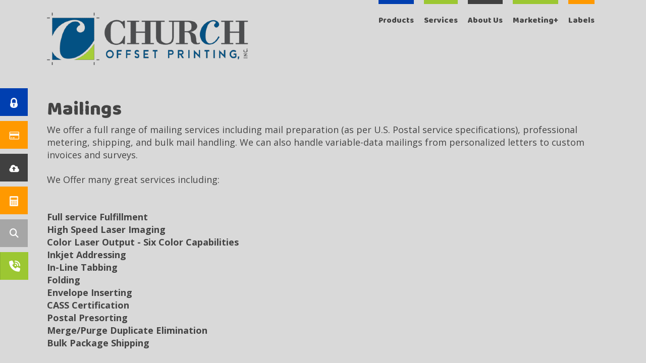

--- FILE ---
content_type: text/html; charset=UTF-8
request_url: https://www.churchoffsetprinting.com/servicecenter/resources/services.html/item/12024364/title/mailings
body_size: 12561
content:
<!DOCTYPE html>

<!--[if lt IE 9]><html lang="en" class="no-js lt-ie10 lt-ie9"><![endif]-->
<!--[if IE 9]><html lang="en" class="no-js is-ie9 lt-ie10"><![endif]-->
<!--[if gt IE 9]><!--><html lang="en" class="no-js"><!--<![endif]-->

<head>
  <title>Mailing Services</title>
    <link rel="shortcut icon" href="https://cdn.firespring.com/images/5042f941-b78e-475f-aed6-b3f93361de42"/>


<!-- Meta tags -->
<meta charset="utf-8">
<meta name="viewport" content="width=device-width, initial-scale=1.0">

      <meta name="google-site-verification" content="MhtVHgGInD-uUevVFHufmYuWTg1elLzhEGVnKBov_us">
  


  <meta name="description" content="If you&#039;re not sure how you want to mail your next item, Mail Expeditors with Church Offset Printing can help you!">

  <meta property="og:title" content="Mailing Services">
  <meta property="og:url" content="https://www.churchoffsetprinting.com/servicecenter/resources/services.html/item/12024364/title/mailings">
  <meta property="og:type" content="website">
      <meta property="og:description" content="If you&#039;re not sure how you want to mail your next item, Mail Expeditors with Church Offset Printing can help you!">
        <meta name="twitter:card" content="summary">
  <meta name="twitter:title" content="Mailing Services">
      <meta name="twitter:description" content="If you&#039;re not sure how you want to mail your next item, Mail Expeditors with Church Offset Printing can help you!">
    
  <link rel="stylesheet" href="//cdn.firespring.com/core/v2/css/stylesheet.1769906984.css">

<!-- CSS -->
      <link rel="stylesheet" href="//cdn.firespring.com/designs/pp_moxie/css/design-1117.1769906984.css">
  
<!-- SlickSlider Assets -->
  
<!-- jQuery -->
<script nonce="bfa8bdacf4b6334e26f853f9b07cbc76a09a15fe9265a1995abcd66b8a69727f" type="text/javascript">
  (function (window) {
    if (window.location !== window.top.location) {
      var handler = function () {
        window.top.location = window.location;
        return false;
      };
      window.onclick = handler;
      window.onkeypress = handler;
    }
  })(this);
</script>
  <script nonce="bfa8bdacf4b6334e26f853f9b07cbc76a09a15fe9265a1995abcd66b8a69727f" src="//cdn.firespring.com/core/v2/js/jquery.1769906984.js"></script>

<!-- Clicky Analytics -->
    <script
    nonce="bfa8bdacf4b6334e26f853f9b07cbc76a09a15fe9265a1995abcd66b8a69727f"
    type="text/javascript"
  >
    var firespring = { log: function () { return }, goal: function () { return } }
    var firespring_site_id = Number('102526');
    (function () {
      var s = document.createElement('script')
      s.type = 'text/javascript'
      s.async = true
      s.src = 'https://analytics.firespring.com/js';
      (document.getElementsByTagName('head')[0] || document.getElementsByTagName('body')[0]).appendChild(s)
    })()
  </script>
<!-- End Clicky Analytics --><!-- Google External Accounts -->
<script
  async
  nonce="bfa8bdacf4b6334e26f853f9b07cbc76a09a15fe9265a1995abcd66b8a69727f"
  src="https://www.googletagmanager.com/gtag/js?id=UA-32326170-1"
></script>
<script nonce="bfa8bdacf4b6334e26f853f9b07cbc76a09a15fe9265a1995abcd66b8a69727f">
  window.dataLayer = window.dataLayer || []

  function gtag () {dataLayer.push(arguments)}

  gtag('js', new Date())
    gtag('config', 'UA-32326170-1')
    gtag('config', 'G-NV9DHWKGC1')
  </script>
<!-- End Google External Accounts -->

            
  

</head>

  <body class="internal ">

  
  <a id="skip" class="hidden-visually skip-to-main" href="#main-content">Skip to main content</a>

      <div class="site-container">

  <div class="menu-container">
      <div class="menu-toggle">
        <i class="fa fa-times"></i>
      </div>
      <!-- BEGIN .content-block .utilities-block -->
              <div class="content-block utilities-block">
  <div class="collection collection--list" id="content_a9f51faf406ae05623b0e6a23b79f4da">

    

    <ul class="collection__items">

        
                                      <li class="collection-item collection-item--has-image" id="content_a9f51faf406ae05623b0e6a23b79f4da_item_12025654">
                                    <div class="collection-item__content clearfix">

                      <div id="content_8b6f7c22f3f7d35f403a5cc7aaf3907d_image_item_12025654"  class="collection-item-image image" style="max-width: 15px;">
    <a href="https://www.churchoffsetprinting.com/customer_portal/login.html"     itemprop="url">
    <img
        loading="lazy"
        width="15"
        height="19"
        alt="customer login"
        src="https://cdn.firespring.com/images/7c7dedd0-ddee-47c4-a5ee-8a6ace8d29fa.png"
        srcset="https://cdn.firespring.com/images/7c7dedd0-ddee-47c4-a5ee-8a6ace8d29fa.png 15w"
        itemprop="image"
                    >
    </a>

          </div>
          
                      <div class="collection-item-label"><a href="https://www.churchoffsetprinting.com/customer_portal/login.html"     itemprop="url">customer login</a></div>
          
          
        </div>
              </li>
                                          <li class="collection-item collection-item--has-image" id="content_a9f51faf406ae05623b0e6a23b79f4da_item_12025656">
                                    <div class="collection-item__content clearfix">

                      <div id="content_8b6f7c22f3f7d35f403a5cc7aaf3907d_image_item_12025656"  class="collection-item-image image" style="max-width: 20px;">
    <a href="https://www.churchoffsetprinting.com/jobcenter/place-a-new-order/make-a-payment.html"     itemprop="url">
    <img
        loading="lazy"
        width="20"
        height="16"
        alt="pay online"
        src="https://cdn.firespring.com/images/8fae6ed9-b001-4777-822e-a1620afcd720.png"
        srcset="https://cdn.firespring.com/images/8fae6ed9-b001-4777-822e-a1620afcd720.png 20w"
        itemprop="image"
                    >
    </a>

          </div>
          
                      <div class="collection-item-label"><a href="https://www.churchoffsetprinting.com/jobcenter/place-a-new-order/make-a-payment.html"     itemprop="url">pay online</a></div>
          
          
        </div>
              </li>
                                          <li class="collection-item collection-item--has-image" id="content_a9f51faf406ae05623b0e6a23b79f4da_item_12025655">
                                    <div class="collection-item__content clearfix">

                      <div id="content_8b6f7c22f3f7d35f403a5cc7aaf3907d_image_item_12025655"  class="collection-item-image image" style="max-width: 20px;">
    <a href="https://www.churchoffsetprinting.com/jobcenter/send_file.html"     itemprop="url">
    <img
        loading="lazy"
        width="20"
        height="15"
        alt="send a file"
        src="https://cdn.firespring.com/images/dd8e5d14-ead3-44ca-a5f8-74335cecfd37.png"
        srcset="https://cdn.firespring.com/images/dd8e5d14-ead3-44ca-a5f8-74335cecfd37.png 20w"
        itemprop="image"
                    >
    </a>

          </div>
          
                      <div class="collection-item-label"><a href="https://www.churchoffsetprinting.com/jobcenter/send_file.html"     itemprop="url">send a file</a></div>
          
          
        </div>
              </li>
                                          <li class="collection-item collection-item--has-image" id="content_a9f51faf406ae05623b0e6a23b79f4da_item_12025652">
                                    <div class="collection-item__content clearfix">

                      <div id="content_8b6f7c22f3f7d35f403a5cc7aaf3907d_image_item_12025652"  class="collection-item-image image" style="max-width: 15px;">
    <a href="https://www.churchoffsetprinting.com/jobcenter/estimate.html"     itemprop="url">
    <img
        loading="lazy"
        width="15"
        height="18"
        alt="request an estimate"
        src="https://cdn.firespring.com/images/83480a7b-715d-4900-bd08-8f103e315b83.png"
        srcset="https://cdn.firespring.com/images/83480a7b-715d-4900-bd08-8f103e315b83.png 15w"
        itemprop="image"
                    >
    </a>

          </div>
          
                      <div class="collection-item-label"><a href="https://www.churchoffsetprinting.com/jobcenter/estimate.html"     itemprop="url">request an estimate</a></div>
          
          
        </div>
              </li>
      
    </ul>

    </div>
</div>
            <!-- END .content-block .utilities-block -->

      
        <!-- BEGIN nav -->
                                                    <nav class="nav mobile accordion" aria-label="Secondary">

    
    <ul class="nav__list nav-ul-0 nav">
      
    <li class="nav-level-0 nav__list--parent">
      <a href="https://www.churchoffsetprinting.com/products/">Products</a>

      
        <ul class="nav-ul-1">
           
    <li class="nav-level-1">
      <a href="https://www.churchoffsetprinting.com/products/">Product Overview</a>

      
    </li>


    <li class="nav-level-1">
      <a href="https://www.churchoffsetprinting.com/products/gallery.html">Our Gallery Page</a>

      
    </li>


    <li class="nav-level-1">
      <a href="https://www.churchoffsetprinting.com/products/annual-reports.html">Annual Reports</a>

      
    </li>


    <li class="nav-level-1">
      <a href="https://www.churchoffsetprinting.com/products/eddm-postcards.html">EDDM Postcards</a>

      
    </li>


    <li class="nav-level-1">
      <a href="https://www.churchoffsetprinting.com/products/custom-calendars.html">Custom Calendars</a>

      
    </li>


    <li class="nav-level-1">
      <a href="https://www.churchoffsetprinting.com/products/wideformat.html">Banners, Posters, &amp; Yard Signs</a>

      
    </li>


    <li class="nav-level-1">
      <a href="https://www.churchoffsetprinting.com/products/banners.html">Banners</a>

      
    </li>


    <li class="nav-level-1">
      <a href="https://www.churchoffsetprinting.com/products/brochures.html">Brochures</a>

      
    </li>


    <li class="nav-level-1">
      <a href="https://www.churchoffsetprinting.com/products/business-cards.html">Business Cards</a>

      
    </li>


    <li class="nav-level-1">
      <a href="https://www.churchoffsetprinting.com/products/business-forms.html">Business Forms</a>

      
    </li>


    <li class="nav-level-1">
      <a href="https://www.churchoffsetprinting.com/products/catalogs.html">Catalogs</a>

      
    </li>


    <li class="nav-level-1">
      <a href="https://www.churchoffsetprinting.com/products/envelopes.html">Envelopes</a>

      
    </li>


    <li class="nav-level-1">
      <a href="https://www.churchoffsetprinting.com/products/flyers.html">Flyers</a>

      
    </li>


    <li class="nav-level-1">
      <a href="https://www.churchoffsetprinting.com/products/graduation-invites.html">Graduation Invites</a>

      
    </li>


    <li class="nav-level-1">
      <a href="https://www.churchoffsetprinting.com/products/invitations.html">Invitations</a>

      
    </li>


    <li class="nav-level-1">
      <a href="https://www.churchoffsetprinting.com/products/letterhead.html">Letterhead</a>

      
    </li>


    <li class="nav-level-1">
      <a href="https://www.churchoffsetprinting.com/products/mailings.html">Mailings</a>

      
    </li>


    <li class="nav-level-1">
      <a href="https://www.churchoffsetprinting.com/products/manuals.html">Manuals</a>

      
    </li>


    <li class="nav-level-1">
      <a href="https://www.churchoffsetprinting.com/products/newsletters.html">Newsletters</a>

      
    </li>


    <li class="nav-level-1">
      <a href="https://www.churchoffsetprinting.com/products/postcards.html">Postcards</a>

      
    </li>


    <li class="nav-level-1">
      <a href="https://www.churchoffsetprinting.com/products/posters.html">Posters</a>

      
    </li>


    <li class="nav-level-1">
      <a href="https://www.churchoffsetprinting.com/products/product-roll-labels.html">Product Roll Labels</a>

      
    </li>


    <li class="nav-level-1">
      <a href="https://www.churchoffsetprinting.com/products/programs.html">Programs</a>

      
    </li>


    <li class="nav-level-1">
      <a href="https://www.churchoffsetprinting.com/products/promotional-products.html">Promotional Products</a>

      
    </li>


    <li class="nav-level-1">
      <a href="https://www.churchoffsetprinting.com/products/silicone-straw-in-box-with-keychain.html">Silicone Straw in Box with Keychain</a>

      
    </li>


    <li class="nav-level-1">
      <a href="https://www.churchoffsetprinting.com/products/stationery.html">Stationery</a>

      
    </li>


    <li class="nav-level-1">
      <a href="https://www.churchoffsetprinting.com/products/tickets.html">Tickets</a>

      
    </li>


    <li class="nav-level-1">
      <a href="https://www.churchoffsetprinting.com/products/trade-show-displays.html">Trade Show Displays</a>

      
    </li>


    <li class="nav-level-1">
      <a href="https://www.churchoffsetprinting.com/products/wall-decals.html">Die Cut Vinyl Wall Decals</a>

      
    </li>


    <li class="nav-level-1">
      <a href="https://www.churchoffsetprinting.com/products/wall-murals.html">Vinyl Wall Murals</a>

      
    </li>


    <li class="nav-level-1">
      <a href="https://www.churchoffsetprinting.com/products/wedding-printing.html">Wedding Printing</a>

      
    </li>


    <li class="nav-level-1">
      <a href="https://www.churchoffsetprinting.com/products/yard-signs.html">Yard Signs</a>

      
    </li>

        </ul>
      
    </li>


    <li class="nav-level-0 nav__list--parent nav__list--here">
      <a href="https://www.churchoffsetprinting.com/servicecenter/">Services</a>

      
        <ul class="nav-ul-1">
           
    <li class="nav-level-1">
      <a href="https://www.churchoffsetprinting.com/servicecenter/producthighlight.html">Monthly Product Highlight</a>

      
    </li>


    <li class="nav-level-1">
      <a href="https://www.churchoffsetprinting.com/servicecenter/testimonials-new.html">Testimonials</a>

      
    </li>


    <li class="nav-level-1">
      <a href="https://www.churchoffsetprinting.com/servicecenter/eddm.html">EveryDoorDirect Mail</a>

      
    </li>


    <li class="nav-level-1 nav__list--parent nav__list--here">
      <a href="https://www.churchoffsetprinting.com/servicecenter/resources/">Resources &amp; Support</a>

      
        <ul class="nav-ul-2">
           
    <li class="nav-level-2">
      <a href="https://www.churchoffsetprinting.com/servicecenter/resources/">Introduction</a>

      
    </li>


    <li class="nav-level-2">
      <a href="https://www.churchoffsetprinting.com/servicecenter/resources/equipment-page.html">Equipment List</a>

      
    </li>


    <li class="nav-level-2">
      <a href="https://www.churchoffsetprinting.com/servicecenter/resources/faqs.html">Frequently Asked Questions</a>

      
    </li>


    <li class="nav-level-2">
      <a href="https://www.churchoffsetprinting.com/servicecenter/resources/glossary.html">Glossary Of Terms</a>

      
    </li>


    <li class="nav-level-2">
      <a href="https://www.churchoffsetprinting.com/servicecenter/resources/envelope-size-chart.html">Envelope Size Chart</a>

      
    </li>


    <li class="nav-level-2 nav__list--here">
      <a href="https://www.churchoffsetprinting.com/servicecenter/resources/services.html">Mailing Services</a>

      
    </li>


    <li class="nav-level-2">
      <a href="https://www.churchoffsetprinting.com/servicecenter/resources/downloadable-applications-and-forms.html">Downloadable Forms &amp; Templates</a>

      
    </li>

        </ul>
      
    </li>

        </ul>
      
    </li>


    <li class="nav-level-0 nav__list--parent">
      <a href="https://www.churchoffsetprinting.com/companyinfo/">About Us</a>

      
        <ul class="nav-ul-1">
           
    <li class="nav-level-1">
      <a href="https://www.churchoffsetprinting.com/companyinfo/employees.html">Our Staff</a>

      
    </li>


    <li class="nav-level-1 nav__list--parent">
      <a href="https://www.churchoffsetprinting.com/companyinfo/employment-opportunities/">Employment</a>

      
        <ul class="nav-ul-2">
           
    <li class="nav-level-2">
      <a href="https://www.churchoffsetprinting.com/companyinfo/employment-opportunities/">Open Positions</a>

      
    </li>


    <li class="nav-level-2">
      <a href="https://www.churchoffsetprinting.com/companyinfo/employment-opportunities/submit-resume.html">Submit Resume</a>

      
    </li>

        </ul>
      
    </li>


    <li class="nav-level-1">
      <a href="https://www.churchoffsetprinting.com/companyinfo/in_the_news.html">In The News</a>

      
    </li>


    <li class="nav-level-1">
      <a href="https://www.churchoffsetprinting.com/companyinfo/locations.html">Locations &amp; Hours</a>

      
    </li>

        </ul>
      
    </li>


    <li class="nav-level-0">
      <a href="https://www.churchoffsetprinting.com/marketingplus.html">Marketing+</a>

      
    </li>


    <li class="nav-level-0">
      <a href="https://www.churchoffsetprinting.com/labels.html">Labels</a>

      
    </li>

    </ul>

    
  </nav>


                <!-- END nav -->

            <!-- BEGIN .content-block .search-2-block -->
              <div class="content-block search-2-block">
  <div class="search-form search-form--419a2c65a7fecee46a5a97907d60e818" role="search">

  <form class="form--inline form--inline--no-button" novalidate>
    <div class="form-row">
      <div class="form-row__controls">
        <input aria-label="Search our site" type="search" id="search-form__input--419a2c65a7fecee46a5a97907d60e818" autocomplete="off">
      </div>
    </div>
  </form>

  <div id="search-form__results--419a2c65a7fecee46a5a97907d60e818" class="search-form__results"></div>
    <script nonce="bfa8bdacf4b6334e26f853f9b07cbc76a09a15fe9265a1995abcd66b8a69727f" type="text/javascript">
      var ss360Config = window.ss360Config || []
      var config = {
        style: {
          themeColor: '#333333',
          accentColor: "#000000",
          loaderType: 'circle'
        },
        searchBox: {
          selector: "#search-form__input--419a2c65a7fecee46a5a97907d60e818"
        },
        tracking: {
          providers: []
        },
        siteId: "www.churchoffsetprinting.com",
        showErrors: false
      }
      if (!window.ss360Config[0]) {
        var stScript = document.createElement('script')
        stScript.type = 'text/javascript'
        stScript.async = true
        stScript.src = 'https://cdn.sitesearch360.com/v13/sitesearch360-v13.min.js'
        var entry = document.getElementsByTagName('script')[0]
        entry.parentNode.insertBefore(stScript, entry)
      }
      ss360Config.push(config)
    </script>
</div>
</div>
            <!-- END .content-block .search-2-block -->

      <!-- BEGIN .content-block .phone-block -->
              <div class="content-block phone-block">
  <div id="content_5031426b445ef34fb87560e85d7f1cff" class="locations-hours locations-hours--standard">
          <div class="location location--1" id="content_5031426b445ef34fb87560e85d7f1cff_location_1427" itemscope itemtype="https://schema.org/Organization">
                  <div class="location__title">
            <h5 itemprop="name">Albert Lea Plant</h5>
          </div>
        
                  <div class="location__hours">
            <p>Monday - Friday: 8am - 5pm</p>
          </div>
        
                  <div class="location__info grid">
                                                                                                                          <div class="location__phone grid-col grid-col--sm-4 grid-col--xs-6">
                                        <div class="location-phone location-phone--1">
                                                            <span class="label">Toll Free</span>
                                                                                        <span class="value" itemprop="telephone" content="8003452116"><a
                                            href="tel:8003452116">(800) 345-2116</a></span>
                                                    </div>
                                        <div class="location-phone location-phone--2">
                                                            <span class="label">Phone</span>
                                                                                        <span class="value" itemprop="telephone" content="5073736485"><a
                                            href="tel:5073736485">(507) 373-6485</a></span>
                                                    </div>
                                        <div class="location-phone location-phone--3">
                                                            <span class="label">Fax</span>
                                                                                        <span class="value" itemprop="telephone" content="5073732716"><a
                                            href="tel:5073732716">(507) 373-2716</a></span>
                                                    </div>
                              </div>
                                  </div>
              </div>
      </div>
</div>
            <!-- END .content-block .phone-block -->
    </div>
    <!-- END .menu-container -->

    <div class="menu-overlay"></div>
<div class="pusher-container">

  <div class="content-container">


    <div class="sticky-container">

      <!-- BEGIN .content-block .utilities-block -->
              <div class="content-block utilities-block">
  <div class="collection collection--list" id="content_a9f51faf406ae05623b0e6a23b79f4da">

    

    <ul class="collection__items">

        
                                      <li class="collection-item collection-item--has-image" id="content_a9f51faf406ae05623b0e6a23b79f4da_item_12025654">
                                    <div class="collection-item__content clearfix">

                      <div id="content_8b6f7c22f3f7d35f403a5cc7aaf3907d_image_item_12025654"  class="collection-item-image image" style="max-width: 15px;">
    <a href="https://www.churchoffsetprinting.com/customer_portal/login.html"     itemprop="url">
    <img
        loading="lazy"
        width="15"
        height="19"
        alt="customer login"
        src="https://cdn.firespring.com/images/7c7dedd0-ddee-47c4-a5ee-8a6ace8d29fa.png"
        srcset="https://cdn.firespring.com/images/7c7dedd0-ddee-47c4-a5ee-8a6ace8d29fa.png 15w"
        itemprop="image"
                    >
    </a>

          </div>
          
                      <div class="collection-item-label"><a href="https://www.churchoffsetprinting.com/customer_portal/login.html"     itemprop="url">customer login</a></div>
          
          
        </div>
              </li>
                                          <li class="collection-item collection-item--has-image" id="content_a9f51faf406ae05623b0e6a23b79f4da_item_12025656">
                                    <div class="collection-item__content clearfix">

                      <div id="content_8b6f7c22f3f7d35f403a5cc7aaf3907d_image_item_12025656"  class="collection-item-image image" style="max-width: 20px;">
    <a href="https://www.churchoffsetprinting.com/jobcenter/place-a-new-order/make-a-payment.html"     itemprop="url">
    <img
        loading="lazy"
        width="20"
        height="16"
        alt="pay online"
        src="https://cdn.firespring.com/images/8fae6ed9-b001-4777-822e-a1620afcd720.png"
        srcset="https://cdn.firespring.com/images/8fae6ed9-b001-4777-822e-a1620afcd720.png 20w"
        itemprop="image"
                    >
    </a>

          </div>
          
                      <div class="collection-item-label"><a href="https://www.churchoffsetprinting.com/jobcenter/place-a-new-order/make-a-payment.html"     itemprop="url">pay online</a></div>
          
          
        </div>
              </li>
                                          <li class="collection-item collection-item--has-image" id="content_a9f51faf406ae05623b0e6a23b79f4da_item_12025655">
                                    <div class="collection-item__content clearfix">

                      <div id="content_8b6f7c22f3f7d35f403a5cc7aaf3907d_image_item_12025655"  class="collection-item-image image" style="max-width: 20px;">
    <a href="https://www.churchoffsetprinting.com/jobcenter/send_file.html"     itemprop="url">
    <img
        loading="lazy"
        width="20"
        height="15"
        alt="send a file"
        src="https://cdn.firespring.com/images/dd8e5d14-ead3-44ca-a5f8-74335cecfd37.png"
        srcset="https://cdn.firespring.com/images/dd8e5d14-ead3-44ca-a5f8-74335cecfd37.png 20w"
        itemprop="image"
                    >
    </a>

          </div>
          
                      <div class="collection-item-label"><a href="https://www.churchoffsetprinting.com/jobcenter/send_file.html"     itemprop="url">send a file</a></div>
          
          
        </div>
              </li>
                                          <li class="collection-item collection-item--has-image" id="content_a9f51faf406ae05623b0e6a23b79f4da_item_12025652">
                                    <div class="collection-item__content clearfix">

                      <div id="content_8b6f7c22f3f7d35f403a5cc7aaf3907d_image_item_12025652"  class="collection-item-image image" style="max-width: 15px;">
    <a href="https://www.churchoffsetprinting.com/jobcenter/estimate.html"     itemprop="url">
    <img
        loading="lazy"
        width="15"
        height="18"
        alt="request an estimate"
        src="https://cdn.firespring.com/images/83480a7b-715d-4900-bd08-8f103e315b83.png"
        srcset="https://cdn.firespring.com/images/83480a7b-715d-4900-bd08-8f103e315b83.png 15w"
        itemprop="image"
                    >
    </a>

          </div>
          
                      <div class="collection-item-label"><a href="https://www.churchoffsetprinting.com/jobcenter/estimate.html"     itemprop="url">request an estimate</a></div>
          
          
        </div>
              </li>
      
    </ul>

    </div>
</div>
            <!-- END .content-block .utilities-block -->

      <!-- BEGIN .content-block .search-block -->
              <div class="search-content">
          <div class="content-block search-block">
  <div class="search-form search-form--1644717082a8e8d9189c6bacad7bf639" role="search">

  <form class="form--inline form--inline--no-button" novalidate>
    <div class="form-row">
      <div class="form-row__controls">
        <input aria-label="Search our site" type="search" id="search-form__input--1644717082a8e8d9189c6bacad7bf639" autocomplete="off">
      </div>
    </div>
  </form>

  <div id="search-form__results--1644717082a8e8d9189c6bacad7bf639" class="search-form__results"></div>
    <script nonce="bfa8bdacf4b6334e26f853f9b07cbc76a09a15fe9265a1995abcd66b8a69727f" type="text/javascript">
      var ss360Config = window.ss360Config || []
      var config = {
        style: {
          themeColor: '#333333',
          accentColor: "#000000",
          loaderType: 'circle'
        },
        searchBox: {
          selector: "#search-form__input--1644717082a8e8d9189c6bacad7bf639"
        },
        tracking: {
          providers: []
        },
        siteId: "www.churchoffsetprinting.com",
        showErrors: false
      }
      if (!window.ss360Config[0]) {
        var stScript = document.createElement('script')
        stScript.type = 'text/javascript'
        stScript.async = true
        stScript.src = 'https://cdn.sitesearch360.com/v13/sitesearch360-v13.min.js'
        var entry = document.getElementsByTagName('script')[0]
        entry.parentNode.insertBefore(stScript, entry)
      }
      ss360Config.push(config)
    </script>
</div>
</div>
          <div class="search-toggle">
            <i class="fa fa-search"></i>
          </div>
        </div><!-- end search-content -->
            <!-- END .content-block .search-block -->

      <!-- BEGIN .content-block .phone-block -->
              <div class="content-block phone-block">
  <div id="content_5031426b445ef34fb87560e85d7f1cff" class="locations-hours locations-hours--standard">
          <div class="location location--1" id="content_5031426b445ef34fb87560e85d7f1cff_location_1427" itemscope itemtype="https://schema.org/Organization">
                  <div class="location__title">
            <h5 itemprop="name">Albert Lea Plant</h5>
          </div>
        
                  <div class="location__hours">
            <p>Monday - Friday: 8am - 5pm</p>
          </div>
        
                  <div class="location__info grid">
                                                                                                                          <div class="location__phone grid-col grid-col--sm-4 grid-col--xs-6">
                                        <div class="location-phone location-phone--1">
                                                            <span class="label">Toll Free</span>
                                                                                        <span class="value" itemprop="telephone" content="8003452116"><a
                                            href="tel:8003452116">(800) 345-2116</a></span>
                                                    </div>
                                        <div class="location-phone location-phone--2">
                                                            <span class="label">Phone</span>
                                                                                        <span class="value" itemprop="telephone" content="5073736485"><a
                                            href="tel:5073736485">(507) 373-6485</a></span>
                                                    </div>
                                        <div class="location-phone location-phone--3">
                                                            <span class="label">Fax</span>
                                                                                        <span class="value" itemprop="telephone" content="5073732716"><a
                                            href="tel:5073732716">(507) 373-2716</a></span>
                                                    </div>
                              </div>
                                  </div>
              </div>
      </div>
</div>
            <!-- END .content-block .phone-block -->

    </div><!-- end sticky-container -->

    <div class="search-overlay"></div>





    <!-- BEGIN header -->
    <header class="header">

      <!-- BEGIN .wrap -->
      <div class="wrap">

        <!-- BEGIN nav-logo -->
        <div class="nav-logo">
                      <a href="https://www.churchoffsetprinting.com/"><img alt="Church Offset Printing Inc. &amp; North American Label" title="logo" src="https://cdn.firespring.com/images/d18d6d1d-4ade-485f-a7df-96d34f566eff.png"></a>
                  </div>
        <!-- END nav-logo -->



        <!-- BEGIN nav -->
                                                    <nav class="nav dropdown" aria-label="Secondary">

    
    <ul class="nav__list nav-ul-0 nav">
      
    <li class="nav-level-0 nav__list--parent">
      <a href="https://www.churchoffsetprinting.com/products/">Products</a>

      
        <ul class="nav-ul-1">
           
    <li class="nav-level-1">
      <a href="https://www.churchoffsetprinting.com/products/">Product Overview</a>

      
    </li>


    <li class="nav-level-1">
      <a href="https://www.churchoffsetprinting.com/products/gallery.html">Our Gallery Page</a>

      
    </li>


    <li class="nav-level-1">
      <a href="https://www.churchoffsetprinting.com/products/annual-reports.html">Annual Reports</a>

      
    </li>


    <li class="nav-level-1">
      <a href="https://www.churchoffsetprinting.com/products/eddm-postcards.html">EDDM Postcards</a>

      
    </li>


    <li class="nav-level-1">
      <a href="https://www.churchoffsetprinting.com/products/custom-calendars.html">Custom Calendars</a>

      
    </li>


    <li class="nav-level-1">
      <a href="https://www.churchoffsetprinting.com/products/wideformat.html">Banners, Posters, &amp; Yard Signs</a>

      
    </li>


    <li class="nav-level-1">
      <a href="https://www.churchoffsetprinting.com/products/banners.html">Banners</a>

      
    </li>


    <li class="nav-level-1">
      <a href="https://www.churchoffsetprinting.com/products/brochures.html">Brochures</a>

      
    </li>


    <li class="nav-level-1">
      <a href="https://www.churchoffsetprinting.com/products/business-cards.html">Business Cards</a>

      
    </li>


    <li class="nav-level-1">
      <a href="https://www.churchoffsetprinting.com/products/business-forms.html">Business Forms</a>

      
    </li>


    <li class="nav-level-1">
      <a href="https://www.churchoffsetprinting.com/products/catalogs.html">Catalogs</a>

      
    </li>


    <li class="nav-level-1">
      <a href="https://www.churchoffsetprinting.com/products/envelopes.html">Envelopes</a>

      
    </li>


    <li class="nav-level-1">
      <a href="https://www.churchoffsetprinting.com/products/flyers.html">Flyers</a>

      
    </li>


    <li class="nav-level-1">
      <a href="https://www.churchoffsetprinting.com/products/graduation-invites.html">Graduation Invites</a>

      
    </li>


    <li class="nav-level-1">
      <a href="https://www.churchoffsetprinting.com/products/invitations.html">Invitations</a>

      
    </li>


    <li class="nav-level-1">
      <a href="https://www.churchoffsetprinting.com/products/letterhead.html">Letterhead</a>

      
    </li>


    <li class="nav-level-1">
      <a href="https://www.churchoffsetprinting.com/products/mailings.html">Mailings</a>

      
    </li>


    <li class="nav-level-1">
      <a href="https://www.churchoffsetprinting.com/products/manuals.html">Manuals</a>

      
    </li>


    <li class="nav-level-1">
      <a href="https://www.churchoffsetprinting.com/products/newsletters.html">Newsletters</a>

      
    </li>


    <li class="nav-level-1">
      <a href="https://www.churchoffsetprinting.com/products/postcards.html">Postcards</a>

      
    </li>


    <li class="nav-level-1">
      <a href="https://www.churchoffsetprinting.com/products/posters.html">Posters</a>

      
    </li>


    <li class="nav-level-1">
      <a href="https://www.churchoffsetprinting.com/products/product-roll-labels.html">Product Roll Labels</a>

      
    </li>


    <li class="nav-level-1">
      <a href="https://www.churchoffsetprinting.com/products/programs.html">Programs</a>

      
    </li>


    <li class="nav-level-1">
      <a href="https://www.churchoffsetprinting.com/products/promotional-products.html">Promotional Products</a>

      
    </li>


    <li class="nav-level-1">
      <a href="https://www.churchoffsetprinting.com/products/silicone-straw-in-box-with-keychain.html">Silicone Straw in Box with Keychain</a>

      
    </li>


    <li class="nav-level-1">
      <a href="https://www.churchoffsetprinting.com/products/stationery.html">Stationery</a>

      
    </li>


    <li class="nav-level-1">
      <a href="https://www.churchoffsetprinting.com/products/tickets.html">Tickets</a>

      
    </li>


    <li class="nav-level-1">
      <a href="https://www.churchoffsetprinting.com/products/trade-show-displays.html">Trade Show Displays</a>

      
    </li>


    <li class="nav-level-1">
      <a href="https://www.churchoffsetprinting.com/products/wall-decals.html">Die Cut Vinyl Wall Decals</a>

      
    </li>


    <li class="nav-level-1">
      <a href="https://www.churchoffsetprinting.com/products/wall-murals.html">Vinyl Wall Murals</a>

      
    </li>


    <li class="nav-level-1">
      <a href="https://www.churchoffsetprinting.com/products/wedding-printing.html">Wedding Printing</a>

      
    </li>


    <li class="nav-level-1">
      <a href="https://www.churchoffsetprinting.com/products/yard-signs.html">Yard Signs</a>

      
    </li>

        </ul>
      
    </li>


    <li class="nav-level-0 nav__list--parent nav__list--here">
      <a href="https://www.churchoffsetprinting.com/servicecenter/">Services</a>

      
        <ul class="nav-ul-1">
           
    <li class="nav-level-1">
      <a href="https://www.churchoffsetprinting.com/servicecenter/producthighlight.html">Monthly Product Highlight</a>

      
    </li>


    <li class="nav-level-1">
      <a href="https://www.churchoffsetprinting.com/servicecenter/testimonials-new.html">Testimonials</a>

      
    </li>


    <li class="nav-level-1">
      <a href="https://www.churchoffsetprinting.com/servicecenter/eddm.html">EveryDoorDirect Mail</a>

      
    </li>


    <li class="nav-level-1 nav__list--parent nav__list--here">
      <a href="https://www.churchoffsetprinting.com/servicecenter/resources/">Resources &amp; Support</a>

      
        <ul class="nav-ul-2">
           
    <li class="nav-level-2">
      <a href="https://www.churchoffsetprinting.com/servicecenter/resources/">Introduction</a>

      
    </li>


    <li class="nav-level-2">
      <a href="https://www.churchoffsetprinting.com/servicecenter/resources/equipment-page.html">Equipment List</a>

      
    </li>


    <li class="nav-level-2">
      <a href="https://www.churchoffsetprinting.com/servicecenter/resources/faqs.html">Frequently Asked Questions</a>

      
    </li>


    <li class="nav-level-2">
      <a href="https://www.churchoffsetprinting.com/servicecenter/resources/glossary.html">Glossary Of Terms</a>

      
    </li>


    <li class="nav-level-2">
      <a href="https://www.churchoffsetprinting.com/servicecenter/resources/envelope-size-chart.html">Envelope Size Chart</a>

      
    </li>


    <li class="nav-level-2 nav__list--here">
      <a href="https://www.churchoffsetprinting.com/servicecenter/resources/services.html">Mailing Services</a>

      
    </li>


    <li class="nav-level-2">
      <a href="https://www.churchoffsetprinting.com/servicecenter/resources/downloadable-applications-and-forms.html">Downloadable Forms &amp; Templates</a>

      
    </li>

        </ul>
      
    </li>

        </ul>
      
    </li>


    <li class="nav-level-0 nav__list--parent">
      <a href="https://www.churchoffsetprinting.com/companyinfo/">About Us</a>

      
        <ul class="nav-ul-1">
           
    <li class="nav-level-1">
      <a href="https://www.churchoffsetprinting.com/companyinfo/employees.html">Our Staff</a>

      
    </li>


    <li class="nav-level-1 nav__list--parent">
      <a href="https://www.churchoffsetprinting.com/companyinfo/employment-opportunities/">Employment</a>

      
        <ul class="nav-ul-2">
           
    <li class="nav-level-2">
      <a href="https://www.churchoffsetprinting.com/companyinfo/employment-opportunities/">Open Positions</a>

      
    </li>


    <li class="nav-level-2">
      <a href="https://www.churchoffsetprinting.com/companyinfo/employment-opportunities/submit-resume.html">Submit Resume</a>

      
    </li>

        </ul>
      
    </li>


    <li class="nav-level-1">
      <a href="https://www.churchoffsetprinting.com/companyinfo/in_the_news.html">In The News</a>

      
    </li>


    <li class="nav-level-1">
      <a href="https://www.churchoffsetprinting.com/companyinfo/locations.html">Locations &amp; Hours</a>

      
    </li>

        </ul>
      
    </li>


    <li class="nav-level-0">
      <a href="https://www.churchoffsetprinting.com/marketingplus.html">Marketing+</a>

      
    </li>


    <li class="nav-level-0">
      <a href="https://www.churchoffsetprinting.com/labels.html">Labels</a>

      
    </li>

    </ul>

    
  </nav>


                <!-- END nav -->


        <!-- BEGIN .content-block .additional-header-block -->
                <!-- END .content-block .additional-header-block -->


        <div class="menu-toggle">
          <div class="hamburger-menu"></div>
        </div><!-- END .menu-toggle -->

      </div>
      <!-- END .wrap -->

    </header>
    <!-- END header -->
  
  
  <!-- BEGIN .masthead-container -->
    <!-- END .masthead-container -->

  <main id="main-content">
    <div class="wrap">

      <div class="page-content-container padding-style">
        
        <div class="col col-2 primary-container" data-search-indexed="true">
                      <div class="primary-content" data-search-indexed="true">
              <div class="collection" id="content_62877f06daa1fc739c75844b8ada761b">
      <div class="collection-item collection-item--details" id="content_62877f06daa1fc739c75844b8ada761b_item_12024364">
        <div class="collection-item__content">
                  <div class="collection-item-label">
          <h2>Mailings</h2>
        </div>
      
      

              <div class="collection-item-details"><p>We offer a full range of mailing services including mail preparation (as per U.S. Postal service specifications), professional metering, shipping, and bulk mail handling. We can also handle variable-data mailings from personalized letters to custom invoices and surveys.</p>

<p>We Offer many great services including:</p>

<p><b><br />
Full service Fulfillment<br />
High Speed Laser Imaging<br />
Color Laser Output - Six Color Capabilities<br />
Inkjet Addressing<br />
In-Line Tabbing<br />
Folding<br />
Envelope Inserting<br />
CASS Certification<br />
Postal Presorting<br />
Merge/Purge Duplicate Elimination<br />
Bulk Package Shipping<br /></b></p></div>
      
    </div>
  </div>

  <div class="collection__return">
    <a href="https://www.churchoffsetprinting.com/servicecenter/resources/services.html" class="nav-return">Return To List</a>
  </div>

</div>
            </div><!-- end primary content -->
          
                  </div><!-- end primary-container -->
      </div><!-- end content-container -->

    </div><!-- end wrap -->
  </main>




      <!-- BEGIN .logos-container -->
    <div class="logos-container center-align padding-style">

      <div class="content-block logos-block">
  <div class="collection collection--list" id="content_0e6418903d8e0c53715bc53923d6564a">

    

    <ul class="collection__items">

        
                                      <li class="collection-item collection-item--has-image" id="content_0e6418903d8e0c53715bc53923d6564a_item_12399969">
                                    <div class="collection-item__content clearfix">

                      <div id="content_8b6f7c22f3f7d35f403a5cc7aaf3907d_image_item_12399969"  class="collection-item-image image" style="max-width: 3301px;">
    <a href="https://www.marketingplusmn.com/" target="_blank" rel="noopener noreferrer "    itemprop="url">
    <img
        loading="lazy"
        width="3301"
        height="1801"
        alt=""
        src="https://cdn.firespring.com/images/f3d8ae1b-7173-4f4b-8833-1502ee957008.jpg"
        srcset="https://cdn.firespring.com/images/c83931a4-d707-4807-af0a-5c6e8f8b8b0e.jpg 600w, https://cdn.firespring.com/images/60ac2629-2389-402a-b83b-280a6aee3504.jpg 1200w, https://cdn.firespring.com/images/8c64bd9a-5d50-4555-bab4-630ee098aa82.jpg 1600w, https://cdn.firespring.com/images/f3d8ae1b-7173-4f4b-8833-1502ee957008.jpg 3301w"
        itemprop="image"
                    >
    </a>

          </div>
          
          
          
        </div>
              </li>
                                          <li class="collection-item collection-item--has-image" id="content_0e6418903d8e0c53715bc53923d6564a_item_12399909">
                                    <div class="collection-item__content clearfix">

                      <div id="content_8b6f7c22f3f7d35f403a5cc7aaf3907d_image_item_12399909"  class="collection-item-image image" style="max-width: 6172px;">
    <a href="https://northamericanlabel.com/" target="_blank" rel="noopener noreferrer "    itemprop="url">
    <img
        loading="lazy"
        width="6172"
        height="2940"
        alt="North American Label"
        src="https://cdn.firespring.com/images/9fc83ef3-681e-40f4-a350-379cb7a0cb02.jpg"
        srcset="https://cdn.firespring.com/images/cdd8f2ce-6d8d-43f4-80b1-fc797548195e.jpg 600w, https://cdn.firespring.com/images/16e04fa8-a152-4044-bb91-213058b98970.jpg 1200w, https://cdn.firespring.com/images/82661218-d152-4725-92e5-f727c2611de3.jpg 1600w, https://cdn.firespring.com/images/9fc83ef3-681e-40f4-a350-379cb7a0cb02.jpg 6172w"
        itemprop="image"
                    >
    </a>

          </div>
          
                      <div class="collection-item-label"><a href="https://northamericanlabel.com/" target="_blank" rel="noopener noreferrer "    itemprop="url">North American Label</a></div>
          
          
        </div>
              </li>
                                          <li class="collection-item collection-item--has-image" id="content_0e6418903d8e0c53715bc53923d6564a_item_12025640">
                                    <div class="collection-item__content clearfix">

                      <div id="content_8b6f7c22f3f7d35f403a5cc7aaf3907d_image_item_12025640"  class="collection-item-image image" style="max-width: 346px;">
    <a href="http://www.albertlea.org/list/member/church-offset-printing-inc-albert-lea- 1486" target="_blank" rel="noopener noreferrer "    itemprop="url">
    <img
        loading="lazy"
        width="346"
        height="82"
        alt=""
        src="https://cdn.firespring.com/images/e029baf6-7c93-452e-8282-3617acc1bfa2.jpg"
        srcset="https://cdn.firespring.com/images/e029baf6-7c93-452e-8282-3617acc1bfa2.jpg 346w"
        itemprop="image"
                    >
    </a>

          </div>
          
          
          
        </div>
              </li>
                                          <li class="collection-item collection-item--has-image" id="content_0e6418903d8e0c53715bc53923d6564a_item_12025641">
                                    <div class="collection-item__content clearfix">

                      <div id="content_8b6f7c22f3f7d35f403a5cc7aaf3907d_image_item_12025641"  class="collection-item-image image" style="max-width: 694px;">
    <a href="https://www.metronorthchamber.org/" target="_blank" rel="noopener noreferrer "    itemprop="url">
    <img
        loading="lazy"
        width="694"
        height="190"
        alt="MetroNorth Chamber"
        src="https://cdn.firespring.com/images/c5b4154c-27b8-409a-9e98-7af534f48358.png"
        srcset="https://cdn.firespring.com/images/0606afe2-6365-4d74-9ecf-1a6df075486a.png 600w, https://cdn.firespring.com/images/c5b4154c-27b8-409a-9e98-7af534f48358.png 694w"
        itemprop="image"
                    >
    </a>

          </div>
          
                      <div class="collection-item-label"><a href="https://www.metronorthchamber.org/" target="_blank" rel="noopener noreferrer "    itemprop="url">MetroNorth Chamber</a></div>
          
          
        </div>
              </li>
      
    </ul>

    </div>
</div>

    </div>
    <!-- END .logos-container -->
  
      <footer class="padding-style">
  <div class="wrap">
    <div class="row row-1">
      <div class="col col-1">
        <!-- BEGIN .location-container -->
        <div class="location-container">
          <div class="locations-hours locations-hours--variable">

  <div class="location location--1" itemscope itemtype="https://schema.org/Organization">

          
        <div class="location__title">
          <h5 itemprop="name">Albert Lea Plant</h5>
        </div>

          
    <div class="location__info">

              
          <div class="location__address" itemprop="address" itemscope itemtype="https://schema.org/PostalAddress">

                          
                <div class="location-address location-address--1" itemprop="streetAddress">
                  1731 Margaretha Ave.
                </div>

                                        
                <div class="location-address location-address--2" itemprop="streetAddress">
                  P.O. Box 988
                </div>

                                        
                <div class="location-address location-address--3" itemprop="streetAddress">
                  Albert Lea, MN 56007
                </div>

                          
          </div>

              
              
          <div class="location__phone">

                          
                <div class="location-phone location-phone--1">
                                      <span class="label">Toll Free</span>
                                    <span class="value" itemprop="telephone" content="8003452116"><a
                        href="tel:8003452116">(800) 345-2116</a></span>
                </div>

                                        
                <div class="location-phone location-phone--2">
                                      <span class="label">Phone</span>
                                    <span class="value" itemprop="telephone" content="5073736485"><a
                        href="tel:5073736485">(507) 373-6485</a></span>
                </div>

                                        
                <div class="location-phone location-phone--3">
                                      <span class="label">Fax</span>
                                    <span class="value" itemprop="telephone" content="5073732716"><a
                        href="tel:5073732716">(507) 373-2716</a></span>
                </div>

                          
          </div>

              
              
          <div class="location__links">
            <div class="location-links-email">
                                              <span class="value"><a href="https://www.churchoffsetprinting.com/contact.html">Contact Us!</a></span>
                          </div>
          </div>

              
              
          <div class="location__hours">
            <p>Monday - Friday: 8am - 5pm</p>
          </div>

              
    </div>
  </div>


</div>
        </div>
        <!-- END .location-container -->
              <div class="policy-links">
              <!-- BEGIN privacy policy -->
        <div class="policy-link policy-link--privacy">

          <a href="#privacy-policy" class="lightbox lightbox--inline js-lightbox--inline">Privacy Policy</a>

          <div id="privacy-policy" class="inline-popup inline-popup--medium mfp-hide">

            <div class="policy-title">
              <h2>Privacy Policy</h2>
            </div>

            <div class="policy-content">
              <ol>

<li><strong>What Information Do We Collect?</strong>
When you visit our website you may provide us with two types of information: personal information you knowingly choose to disclose that is collected on an individual basis and website use information collected on an aggregate basis as you and others browse our website.</li>

<li><strong>Personal Information You Choose to Provide</strong>
We may request that you voluntarily supply us with personal information, including your email address, postal address, home or work telephone number and other personal information for such purposes as correspondence, placing an order, requesting an estimate, or participating in online surveys.
If you choose to correspond with us through email, we may retain the content of your email messages together with your email address and our responses. We provide the same protections for these electronic communications that we employ in the maintenance of information received by mail and telephone.</li>

<li><strong>Website Use Information</strong>
Similar to other websites, our site may utilize a standard technology called "cookies" (see explanation below, "What Are Cookies?") and web server logs to collect information about how our website is used. Information gathered through cookies and server logs may include the date and time of visits, the pages viewed, time spent at our website, and the sites visited just before and just after ours. This information is collected on an aggregate basis. None of this information is associated with you as an individual.</li>

<li><strong>How Do We Use the Information That You Provide to Us?</strong>
Broadly speaking, we use personal information for purposes of administering our business activities, providing service and support and making available other products and services to our customers and prospective customers. Occasionally, we may also use the information we collect to notify you about important changes to our website, new services and special offers we think you will find valuable. The lists used to send you product and service offers are developed and managed under our traditional standards designed to safeguard the security and privacy of all personal information provided by our users. You may at any time to notify us of your desire not to receive these offers.</li>

<li><strong>What Are Cookies?</strong>
Cookies are a feature of web browser software that allows web servers to recognize the computer used to access a website. Cookies are small pieces of data that are stored by a user's web browser on the user's hard drive. Cookies can remember what information a user accesses on one web page to simplify subsequent interactions with that website by the same user or to use the information to streamline the user's transactions on related web pages. This makes it easier for a user to move from web page to web page and to complete commercial transactions over the Internet. Cookies should make your online experience easier and more personalized.</li>

<li><strong>How Do We Use Information Collected From Cookies?</strong>
We use website browser software tools such as cookies and web server logs to gather information about our website users' browsing activities, in order to constantly improve our website and better serve our users. This information assists us to design and arrange our web pages in the most user-friendly manner and to continually improve our website to better meet the needs of our users and prospective users.
Cookies help us collect important business and technical statistics. The information in the cookies lets us trace the paths followed by users to our website as they move from one page to another. Web server logs allow us to count how many people visit our website and evaluate our website's visitor capacity. We do not use these technologies to capture your individual email address or any personally identifying information about you.</li>

<li><strong>Notice of New Services and Changes</strong>
Occasionally, we may use the information we collect to notify you about important changes to our website, new services and special offers we think you will find valuable. As a user of our website, you will be given the opportunity to notify us of your desire not to receive these offers by clicking on a response box when you receive such an offer or by sending us an email request.</li>

<li><strong>How Do We Secure Information Transmissions?</strong>
When you send confidential personal information to us on our website, a secure server software which we have licensed encrypts all information you input before it is sent to us. The information is scrambled en route and decoded once it reaches our website.
Other email that you may send to us may not be secure unless we advise you that security measures will be in place prior to your transmitting the information. For that reason, we ask that you do not send confidential information such as Social Security, credit card, or account numbers to us through an unsecured email.</li>

<li><strong>How Do We Protect Your Information?</strong>
Information Security -- We utilize encryption/security software to safeguard the confidentiality of personal information we collect from unauthorized access or disclosure and accidental loss, alteration or destruction.
Evaluation of Information Protection Practices -- Periodically, our operations and business practices are reviewed for compliance with organization policies and procedures governing the security, confidentiality and quality of our information.
Employee Access, Training and Expectations -- Our organization values, ethical standards, policies and practices are committed to the protection of user information. In general, our business practices limit employee access to confidential information, and limit the use and disclosure of such information to authorized persons, processes and transactions.</li>

<li><strong>How Can You Access and Correct Your Information?</strong>
You may request access to all your personally identifiable information that we collect online and maintain in our database by emailing us using the contact form provided to you within the site structure of our website.</li>

<li><strong>Do We Disclose Information to Outside Parties?</strong>
We may provide aggregate information about our customers, sales, website traffic patterns and related website information to our affiliates or reputable third parties, but this information will not include personally identifying data, except as otherwise provided in this privacy policy.</li>

<li><strong>What About Legally Compelled Disclosure of Information?</strong>
We may disclose information when legally compelled to do so, in other words, when we, in good faith, believe that the law requires it or for the protection of our legal rights.</li>

<li><strong>Permission to Use of Materials</strong>
The right to download and store or output the materials in our website is granted for the user's personal use only, and materials may not be reproduced in any edited form. Any other reproduction, transmission, performance, display or editing of these materials by any means mechanical or electronic without our express written permission is strictly prohibited. Users wishing to obtain permission to reprint or reproduce any materials appearing on this site may contact us directly.</li>

</ol>
            </div>

          </div>

        </div>
        <!-- END privacy policy -->
      
              <!-- BEGIN terms & conditions -->
        <div class="policy-link policy-link--terms-conditions">

          <a href="#terms-conditions" class="lightbox lightbox--inline js-lightbox--inline">Terms &amp; Conditions</a>

          <div id="terms-conditions" class="inline-popup inline-popup--medium mfp-hide">

            <div class="policy-title">

              <h2>Terms &amp; Conditions</h2>

            </div>

            <div class="policy-content">
              <h2>Return/Refund Policy</h2>

Refunds are returned using the original method of payment. If payment was made by credit card, your refund will be credited to that same credit card.   Please contact us to discuss any necessary return or refund.

<h2>Delivery Standards</h2>

Orders are shipped by UPS, FedEx, USPS, or private courier.  We will alert you to the planned shipping method and timeframe.  If a tracking number is provided by the shipping carrier, we will update your order with the tracking information.
            </div>

          </div>

        </div>
        <!-- END terms & conditions -->
          </div>
  
        <!-- BEGIN .content-block .additional-footer-block -->
                <!-- END .content-block .additional-footer-block -->
      </div><!-- end  col-1 -->
      <div class="col col-2">
        <!-- BEGIN .content-block footer-links-block -->
                  <div class="content-block footer-links-block">
  <h4>Explore</h4>

        <div class="collection collection--list" id="content_198899abdd87850a210adb40f4139156">

    

    <ul class="collection__items">

        
                        <li class="collection-item" id="content_198899abdd87850a210adb40f4139156_item_12400769">
                                    <div class="collection-item__content">

          
                      <div class="collection-item-label"><a href="https://www.marketingplusmn.com/" target="_blank" rel="noopener noreferrer "    itemprop="url">Marketing+</a></div>
          
          
        </div>
              </li>
                            <li class="collection-item" id="content_198899abdd87850a210adb40f4139156_item_12025635">
                                    <div class="collection-item__content">

          
                      <div class="collection-item-label"><a href="https://www.churchoffsetprinting.com/servicecenter/product-labels.html"     itemprop="url">Labels</a></div>
          
          
        </div>
              </li>
                            <li class="collection-item" id="content_198899abdd87850a210adb40f4139156_item_12025630">
                                    <div class="collection-item__content">

          
                      <div class="collection-item-label"><a href="https://www.churchoffsetprinting.com/servicecenter/index.html"     itemprop="url">Services</a></div>
          
          
        </div>
              </li>
                            <li class="collection-item" id="content_198899abdd87850a210adb40f4139156_item_12025631">
                                    <div class="collection-item__content">

          
                      <div class="collection-item-label"><a href="https://www.churchoffsetprinting.com/jobcenter/estimate.html"     itemprop="url">Job Center</a></div>
          
          
        </div>
              </li>
                            <li class="collection-item" id="content_198899abdd87850a210adb40f4139156_item_12025632">
                                    <div class="collection-item__content">

          
                      <div class="collection-item-label"><a href="https://www.churchoffsetprinting.com/companyinfo/index.html"     itemprop="url">Inside Printing</a></div>
          
          
        </div>
              </li>
                            <li class="collection-item" id="content_198899abdd87850a210adb40f4139156_item_12025633">
                                    <div class="collection-item__content">

          
                      <div class="collection-item-label"><a href="https://www.churchoffsetprinting.com/products/invitations.html"     itemprop="url">Invitations</a></div>
          
          
        </div>
              </li>
      
    </ul>

    </div>
</div>
                <!-- END .content-block footer-links-block -->

        <!-- BEGIN .content-block sitemap-block -->
                <!-- END .content-block .sitemap-block -->
      </div><!-- end col-2 -->
      <!-- BEGIN .content-block email-marketing-block -->
              <div class="col col-3">
          <div class="content-block email-marketing-block">
  <div class="email-marketing" id="e6a7fc79730c80ecff5bdf972c2769ff">


  
  
    
    <div class="e2ma_login_container">
      <script nonce="bfa8bdacf4b6334e26f853f9b07cbc76a09a15fe9265a1995abcd66b8a69727f" type="text/javascript" src="https://signup.e2ma.net/tts_signup/1729627/ac8520b228c22db7963d6f1926d171c6/1719099/?v=a"></script>
      <div id="load_check" class="signup_form_message">
        This form needs Javascript to display, which your browser doesn't support. <a href="https://signup.e2ma.net/signup/1729627/1719099">Sign up here</a> instead
      </div>
      <script nonce="bfa8bdacf4b6334e26f853f9b07cbc76a09a15fe9265a1995abcd66b8a69727f" type="text/javascript">signupFormObj.drawForm();</script>
    </div>

  

</div>

<script nonce="bfa8bdacf4b6334e26f853f9b07cbc76a09a15fe9265a1995abcd66b8a69727f" type="text/javascript">
  $(document).ready(function () {
    $('.email-marketing#' + 'e6a7fc79730c80ecff5bdf972c2769ff').fdpEmailMarketingInlineLabels({"inlineLabels":false});
  });
</script>
</div>
        </div><!-- end col-3 -->
            <!-- END .content-block email-marketing-block -->
    </div><!-- end row-1 -->
    <div class="row row-2">
      <div class="col col-1">
        <!-- BEGIN .copy-container -->
        <div class="copy-container">
          <p>&copy;
            Church Offset Printing Inc. &amp; North American Label
            2026
          </p>
        </div>
        <!-- END .copy-container -->
      </div><!-- end col-1 -->
      <div class="col col-2">
        <!-- BEGIN .content-block social-media-block -->
                  <div class="content-block social-media-block">
  <div class="collection collection--list" id="content_c9f989c02e1aec43cbd54b5c7f7008ad">

    

    <ul class="collection__items">

        
                                      <li class="collection-item collection-item--has-image" id="content_c9f989c02e1aec43cbd54b5c7f7008ad_item_12025648">
                                    <div class="collection-item__content clearfix">

                      <div id="content_8b6f7c22f3f7d35f403a5cc7aaf3907d_image_item_12025648"  class="collection-item-image image" style="max-width: 20px;">
    <a href="https://www.facebook.com/ChurchOffset" target="_blank" rel="noopener noreferrer "    itemprop="url">
    <img
        loading="lazy"
        width="20"
        height="20"
        alt="Facebook"
        src="https://cdn.firespring.com/images/11ba07e6-7c2b-48e1-a4cd-5b978fbb953d.png"
        srcset="https://cdn.firespring.com/images/11ba07e6-7c2b-48e1-a4cd-5b978fbb953d.png 20w"
        itemprop="image"
                    >
    </a>

          </div>
          
                      <div class="collection-item-label"><a href="https://www.facebook.com/ChurchOffset" target="_blank" rel="noopener noreferrer "    itemprop="url">Facebook</a></div>
          
          
        </div>
              </li>
                                          <li class="collection-item collection-item--has-image" id="content_c9f989c02e1aec43cbd54b5c7f7008ad_item_12025650">
                                    <div class="collection-item__content clearfix">

                      <div id="content_8b6f7c22f3f7d35f403a5cc7aaf3907d_image_item_12025650"  class="collection-item-image image" style="max-width: 20px;">
    <a href="https://www.linkedin.com/company/church-offset-printing-inc" target="_blank" rel="noopener noreferrer "    itemprop="url">
    <img
        loading="lazy"
        width="20"
        height="20"
        alt="LinkedIn"
        src="https://cdn.firespring.com/images/f93be73d-dadb-4548-b78c-3749b004d066.png"
        srcset="https://cdn.firespring.com/images/f93be73d-dadb-4548-b78c-3749b004d066.png 20w"
        itemprop="image"
                    >
    </a>

          </div>
          
                      <div class="collection-item-label"><a href="https://www.linkedin.com/company/church-offset-printing-inc" target="_blank" rel="noopener noreferrer "    itemprop="url">LinkedIn</a></div>
          
          
        </div>
              </li>
      
    </ul>

    </div>
</div>
                <!-- END .content-block social-media-block --> 
      </div><!-- end col-2 -->
      <div class="col col-3">

        <div class="powered-by">
  Crafted by <a href="https://printerpresence.com/" target="_blank" rel="noopener noreferrer">PrinterPresence</a>
</div>
      </div><!-- end col-3 -->
    </div><!-- end row-2 -->
  </div><!-- end wrap -->
</footer>

</div>
<!-- END .content-container -->
</div><!-- end pusher-container -->
</div>
<!-- END .site-container -->
  

  



  <script nonce="bfa8bdacf4b6334e26f853f9b07cbc76a09a15fe9265a1995abcd66b8a69727f" src="//cdn.firespring.com/core/v2/js/footer_scripts.1769906984.js"></script>

  <script nonce="bfa8bdacf4b6334e26f853f9b07cbc76a09a15fe9265a1995abcd66b8a69727f" id="e2ma-embed">window.e2ma = window.e2ma || {};
    e2ma.accountId = '1719099';</script>
  <script nonce="bfa8bdacf4b6334e26f853f9b07cbc76a09a15fe9265a1995abcd66b8a69727f" src="//embed.e2ma.net/e2ma.js" async="async"></script>
<script nonce="bfa8bdacf4b6334e26f853f9b07cbc76a09a15fe9265a1995abcd66b8a69727f">
  (function(h,o,u,n,d) {
    h=h[d]=h[d]||{q:[],onReady:function(c){h.q.push(c)}}
    d=o.createElement(u);d.async=1;d.src=n
    n=o.getElementsByTagName(u)[0];n.parentNode.insertBefore(d,n)
  })(window,document,'script','https://www.datadoghq-browser-agent.com/us1/v6/datadog-rum.js','DD_RUM')

  // regex patterns to identify known bot instances:
  let botPattern = "(googlebot\/|bot|Googlebot-Mobile|Googlebot-Image|Google favicon|Mediapartners-Google|bingbot|slurp|java|wget|curl|Commons-HttpClient|Python-urllib|libwww|httpunit|nutch|phpcrawl|msnbot|jyxobot|FAST-WebCrawler|FAST Enterprise Crawler|biglotron|teoma|convera|seekbot|gigablast|exabot|ngbot|ia_archiver|GingerCrawler|webmon |httrack|webcrawler|grub.org|UsineNouvelleCrawler|antibot|netresearchserver|speedy|fluffy|bibnum.bnf|findlink|msrbot|panscient|yacybot|AISearchBot|IOI|ips-agent|tagoobot|MJ12bot|dotbot|woriobot|yanga|buzzbot|mlbot|yandexbot|purebot|Linguee Bot|Voyager|CyberPatrol|voilabot|baiduspider|citeseerxbot|spbot|twengabot|postrank|turnitinbot|scribdbot|page2rss|sitebot|linkdex|Adidxbot|blekkobot|ezooms|dotbot|Mail.RU_Bot|discobot|heritrix|findthatfile|europarchive.org|NerdByNature.Bot|sistrix crawler|ahrefsbot|Aboundex|domaincrawler|wbsearchbot|summify|ccbot|edisterbot|seznambot|ec2linkfinder|gslfbot|aihitbot|intelium_bot|facebookexternalhit|yeti|RetrevoPageAnalyzer|lb-spider|sogou|lssbot|careerbot|wotbox|wocbot|ichiro|DuckDuckBot|lssrocketcrawler|drupact|webcompanycrawler|acoonbot|openindexspider|gnam gnam spider|web-archive-net.com.bot|backlinkcrawler|coccoc|integromedb|content crawler spider|toplistbot|seokicks-robot|it2media-domain-crawler|ip-web-crawler.com|siteexplorer.info|elisabot|proximic|changedetection|blexbot|arabot|WeSEE:Search|niki-bot|CrystalSemanticsBot|rogerbot|360Spider|psbot|InterfaxScanBot|Lipperhey SEO Service|CC Metadata Scaper|g00g1e.net|GrapeshotCrawler|urlappendbot|brainobot|fr-crawler|binlar|SimpleCrawler|Livelapbot|Twitterbot|cXensebot|smtbot|bnf.fr_bot|A6-Indexer|ADmantX|Facebot|Twitterbot|OrangeBot|memorybot|AdvBot|MegaIndex|SemanticScholarBot|ltx71|nerdybot|xovibot|BUbiNG|Qwantify|archive.org_bot|Applebot|TweetmemeBot|crawler4j|findxbot|SemrushBot|yoozBot|lipperhey|y!j-asr|Domain Re-Animator Bot|AddThis)";

  let regex = new RegExp(botPattern, 'i');

  // define var conditionalSampleRate as 0 if the userAgent matches a pattern in botPatterns
  // otherwise, define conditionalSampleRate as 100
  let conditionalSampleRate = regex.test(navigator.userAgent) ? 0 : 10;
  window.DD_RUM.onReady(function() {
    window.DD_RUM.init({
      applicationId: 'a1c5469d-ab6f-4740-b889-5955b6c24e72',
      clientToken: 'pub9ae25d27d775da672cae8a79ec522337',
      site: 'datadoghq.com',
      service: 'fdp',
      env: 'production',
      sessionSampleRate: conditionalSampleRate,
      sessionReplaySampleRate: 0,
      defaultPrivacyLevel: 'mask',
      trackUserInteractions: true,
      trackResources: true,
      trackLongTasks: 1,
      traceContextInjection: 'sampled'
    });
  });
</script>

  <script nonce="bfa8bdacf4b6334e26f853f9b07cbc76a09a15fe9265a1995abcd66b8a69727f" src="https://cdn.firespring.com/core/v2/js/fireSlider/velocity.min.js"></script>
  <script nonce="bfa8bdacf4b6334e26f853f9b07cbc76a09a15fe9265a1995abcd66b8a69727f" src="https://cdn.firespring.com/core/v2/js/fireSlider/jquery.fireSlider.velocity.js"></script>
        <script type="application/javascript" nonce="bfa8bdacf4b6334e26f853f9b07cbc76a09a15fe9265a1995abcd66b8a69727f">
      $(document).ready(() => {
        var noneEffect = function(element, options) {
          element.velocity({translateX: [(options.nextPos + '%'), (options.currPos + '%')]}, {duration: 0, queue: options.effect, easing: [0]});
        }
        fireSlider.prototype.Effects.register('none', noneEffect);
      })
    </script>
  

  <noscript><p><img
        alt="Firespring Analytics"
        width="1"
        height="1"
        src="https://analytics.firespring.com//102526.gif"
      /></p></noscript>
          <script nonce="bfa8bdacf4b6334e26f853f9b07cbc76a09a15fe9265a1995abcd66b8a69727f" src="//cdn.firespring.com/designs/pp_moxie/js/8247b22743a1ed8d863be45f83512742ead5361f.1769906984.js" type="text/javascript"></script>
        </body>


</html>

--- FILE ---
content_type: text/css
request_url: https://cdn.firespring.com/designs/pp_moxie/css/design-1117.1769906984.css
body_size: 19946
content:
@import url(https://fonts.googleapis.com/css?family=Baloo+2:800|Open+Sans:400,600,700);html{background:#bbb0a0;-webkit-font-smoothing:antialiased}body{background:#efebe4;margin:0;padding:0;text-rendering:optimizeLegibility;font-family:"Open Sans",sans-serif;font-weight:500;font-size:18px;color:#444;line-height:1.4}.wrap{margin:0 auto;max-width:1215px;padding:0 60px}.hidden-visually.skip-to-main{position:absolute;clip:rect(0 0 0 0);border:0;height:1px;margin:-1px;overflow:hidden;padding:0;width:1px;white-space:nowrap}.hidden-visually.skip-to-main:focus{clip:auto;left:3px;top:3px;width:auto;height:auto;margin:0;padding:10px;background:#ed5730;color:#fff;text-align:center;font-family:"Baloo 2",sans-serif;font-weight:500;font-size:20px;z-index:9000}.hidden-visually.skip-to-main:focus:hover{background:#444;color:#fff}.sb-float-left+.fundraising-campaign-progress::before,.sb-float-left+.image-slideshow::before,.sb-float-left+style+form::before,.sb-float-right+.fundraising-campaign-progress::before,.sb-float-right+.image-slideshow::before,.sb-float-right+style+form::before{clear:both;content:"";display:table}em,i{font-style:italic;line-height:inherit}b,strong{font-weight:700;line-height:inherit}small{font-size:60%;line-height:inherit}a,a:link,a:visited{color:#ed5730;text-decoration:none;font-weight:300}a:active,a:hover,a:link:active,a:link:hover,a:visited:active,a:visited:hover{color:#f17d5f;text-decoration:none}p{font-family:inherit;font-weight:inherit;font-size:inherit;line-height:1.4;margin-bottom:18px}h1,h2,h3,h4,h5,h6{font-family:"Baloo 2",sans-serif;font-weight:700;color:#444;margin-top:3.6px;margin-bottom:9px;line-height:1.6}h1{font-size:40px;font-weight:300;line-height:1}@media only screen and (max-width:640px){h1{font-size:38px}}h2{font-size:38px;font-weight:300;line-height:1}@media only screen and (max-width:640px){h2{font-size:36px}}h3{font-size:30px;font-weight:300;line-height:1}@media only screen and (max-width:640px){h3{font-size:30px}}h4{font-size:23px;font-weight:300;line-height:1}@media only screen and (max-width:640px){h4{font-size:20px}}h5{font-size:18px;font-weight:300;line-height:1}@media only screen and (max-width:640px){h5{font-size:18px}}h6{font-size:16px;font-weight:300;line-height:1}@media only screen and (max-width:640px){h6{font-size:16px}}hr{height:5px;width:100%;background:#444;border:0}blockquote{font-style:italic;border-left:6px solid #d1cabf;padding-left:1rem}.center-align{text-align:center}.center-align ol,.center-align ul{display:inline-block;text-align:left}.center-align .collection--gallery ul.grid{display:flex}.padding-style{padding:90px 0}@media only screen and (max-width:1024px){.padding-style{padding:70px 0}}@media only screen and (max-width:640px){.padding-style{padding:40px 0}}.button-style .collection{margin:0}.button-style ul{margin:0;list-style:none;justify-content:center}@media only screen and (max-width:800px){.button-style ul{text-align:center}}@media only screen and (min-width:801px){.button-style ul{display:flex}}.button-style .collection--list li{font-family:"Baloo 2",sans-serif;font-size:20px;font-weight:300}.button-style .collection--list li a{font-weight:300}@media only screen and (min-width:801px){.button-style .collection--list li+li{margin-left:30px}}.container-dark{color:#fff}.container-dark tfoot,.container-dark thead{color:#fff}.container-dark a,.container-dark a:link,.container-dark a:visited{color:#ed5730}.container-dark a:active,.container-dark a:hover,.container-dark a:link:active,.container-dark a:link:hover,.container-dark a:visited:active,.container-dark a:visited:hover{color:#f17d5f}.container-dark h1,.container-dark h2,.container-dark h3,.container-dark h4,.container-dark h5,.container-dark h6{color:#444}input[type=color],input[type=date],input[type=datetime-local],input[type=datetime],input[type=email],input[type=month],input[type=number],input[type=password],input[type=search],input[type=tel],input[type=text],input[type=time],input[type=url],input[type=week],textarea{background:#fffbf4;border-radius:0;border:0;font-family:"Baloo 2",sans-serif;height:3rem;color:#444;font-size:16px}textarea{height:12rem}select,select:active,select:focus{border:1px solid #bbb0a0;background-color:#efebe4;height:3rem;background-image:linear-gradient(#efebe4,#e6dfd5)}.form-control--search::before{color:#bbb0a0}.form-row{margin:0 0 15px}.button,.button--link,.button--link:link,.button--link:visited,.button:link,.button:visited,.e2ma_signup_form_button_row input{border:0;border-radius:0;background:#ed5730;font-family:"Baloo 2",sans-serif;color:#fff;font-size:18px;padding:.5rem 1rem;transition:background .3s ease}.button .fa,.button--link .fa,.button--link:link .fa,.button--link:visited .fa,.button:link .fa,.button:visited .fa,.e2ma_signup_form_button_row input .fa{color:#fff}.button--link:active,.button--link:focus,.button--link:hover,.button--link:link:active,.button--link:link:focus,.button--link:link:hover,.button--link:visited:active,.button--link:visited:focus,.button--link:visited:hover,.button:active,.button:focus,.button:hover,.button:link:active,.button:link:focus,.button:link:hover,.button:visited:active,.button:visited:focus,.button:visited:hover,.e2ma_signup_form_button_row input:active,.e2ma_signup_form_button_row input:focus,.e2ma_signup_form_button_row input:hover{background:#444;color:#fff}.button--link:active .fa,.button--link:focus .fa,.button--link:hover .fa,.button--link:link:active .fa,.button--link:link:focus .fa,.button--link:link:hover .fa,.button--link:visited:active .fa,.button--link:visited:focus .fa,.button--link:visited:hover .fa,.button:active .fa,.button:focus .fa,.button:hover .fa,.button:link:active .fa,.button:link:focus .fa,.button:link:hover .fa,.button:visited:active .fa,.button:visited:focus .fa,.button:visited:hover .fa,.e2ma_signup_form_button_row input:active .fa,.e2ma_signup_form_button_row input:focus .fa,.e2ma_signup_form_button_row input:hover .fa{color:#fff}::-webkit-input-placeholder{color:#848484}::-moz-placeholder{color:#848484}:-ms-input-placeholder{color:#848484}:-moz-placeholder{color:#848484}.form-row__controls__info-below{font-size:16px}.panel{border-radius:4px;border:1px solid #bbb0a0;background:#e6dfd5}.panel.alert--bad{background:#c00}.panel--well{box-shadow:inset 0 1px 3px rgba(187,176,160,.2)}table{border-color:#bbb0a0}td{border-top:1px solid #bbb0a0}.grid--block li{border-color:#bbb0a0}.fc-unthemed .fc-popover,.fc-unthemed .fc-row,.fc-unthemed hr,.fc-unthemed tbody,.fc-unthemed td,.fc-unthemed th,.fc-unthemed thead{border-color:#bbb0a0}.news-articles--list .news-article{box-shadow:0 1px 0 0 #bbb0a0}.box-shadow-1px-border-bottom,.catalogs--express .catalog__items,.catalogs--simple .catalog__items,.ecommerce-checkout--review .review-section__header,.event-calendar__list .event,.event-ticket,.form-response-event-info>.form-title,.form-response-payment-info>.form-title,.news-articles--list .news-article{box-shadow:0 1px 0 0 #bbb0a0}.catalogs__content--list .catalog-nav a,.nav-arrow-block a{background:#d0c9be}.catalogs__content--list .catalog-nav a:active,.catalogs__content--list .catalog-nav a:focus,.catalogs__content--list .catalog-nav a:hover,.nav-arrow-block a:active,.nav-arrow-block a:focus,.nav-arrow-block a:hover{background:#bbb0a0}.catalogs--express .catalog-item-subtotal-pricing{box-shadow:0 -1px 0 0 #bbb0a0}.spotlight--list ul,.spotlight--random ul{height:550px;position:relative;margin:0 auto;max-width:100%;overflow:visible;padding:0;width:1215px}@media only screen and (max-width:800px){.spotlight--list ul,.spotlight--random ul{height:466px}}@media only screen and (max-width:640px){.spotlight--list ul,.spotlight--random ul{height:360px}}.spotlight--list li,.spotlight--random li{opacity:1;display:block;border-left:20px solid #efebe4;border-right:20px solid #efebe4;height:100%}@media screen and (max-width:1300px){.spotlight--list li,.spotlight--random li{border-left:60px solid #efebe4;border-right:60px solid #efebe4}}@media only screen and (max-width:800px){.spotlight--list li,.spotlight--random li{border:none}}.spotlight--list .spotlight-content,.spotlight--random .spotlight-content{height:100%}.spotlight--list .spotlight-overlay,.spotlight--random .spotlight-overlay{display:flex;flex-direction:column;max-width:400px;width:auto;height:auto;padding:20px 20px 40px 20px;justify-content:flex-end;align-items:flex-start;background:rgba(239,235,228,.7);top:auto;bottom:0}@media only screen and (max-width:800px){.spotlight--list .spotlight-overlay,.spotlight--random .spotlight-overlay{width:100%;max-width:100%;align-items:center}}.spotlight--list .spotlight-overlay .spotlight-text,.spotlight--list .spotlight-overlay span.text,.spotlight--random .spotlight-overlay .spotlight-text,.spotlight--random .spotlight-overlay span.text{font-family:"Open Sans",sans-serif;font-weight:300;font-size:22px;line-height:1;max-width:100%}.spotlight--list .spotlight-overlay .spotlight-text .spotlight-text__title,.spotlight--list .spotlight-overlay span.text .spotlight-text__title,.spotlight--random .spotlight-overlay .spotlight-text .spotlight-text__title,.spotlight--random .spotlight-overlay span.text .spotlight-text__title{color:#444;font-family:"Baloo 2",sans-serif;font-size:30px;text-align:left}@media only screen and (max-width:800px){.spotlight--list .spotlight-overlay .spotlight-text .spotlight-text__title,.spotlight--list .spotlight-overlay span.text .spotlight-text__title,.spotlight--random .spotlight-overlay .spotlight-text .spotlight-text__title,.spotlight--random .spotlight-overlay span.text .spotlight-text__title{text-align:center;font-size:28px}}.spotlight--list .spotlight-overlay .spotlight-text span.text,.spotlight--list .spotlight-overlay span.text span.text,.spotlight--random .spotlight-overlay .spotlight-text span.text,.spotlight--random .spotlight-overlay span.text span.text{margin:0;line-height:1}@media only screen and (max-width:800px){.spotlight--list .spotlight-overlay .spotlight-text span.text,.spotlight--list .spotlight-overlay span.text span.text,.spotlight--random .spotlight-overlay .spotlight-text span.text,.spotlight--random .spotlight-overlay span.text span.text{display:none}}.spotlight--list .spotlight-overlay .spotlight-text .spotlight-text__content,.spotlight--list .spotlight-overlay span.text .spotlight-text__content,.spotlight--random .spotlight-overlay .spotlight-text .spotlight-text__content,.spotlight--random .spotlight-overlay span.text .spotlight-text__content{color:#444}.spotlight--list .spotlight-overlay .spotlight-text .spotlight-text__content p,.spotlight--list .spotlight-overlay span.text .spotlight-text__content p,.spotlight--random .spotlight-overlay .spotlight-text .spotlight-text__content p,.spotlight--random .spotlight-overlay span.text .spotlight-text__content p{margin:0}.spotlight--list .spotlight-overlay .spotlight-button,.spotlight--random .spotlight-overlay .spotlight-button{margin-top:10px}.spotlight--list .spotlight-overlay .spotlight-button .spotlight-button__contents,.spotlight--random .spotlight-overlay .spotlight-button .spotlight-button__contents{color:#ed5730;font-family:"Baloo 2",sans-serif;font-size:22px}.spotlight--list .spotlight-overlay .spotlight-button .spotlight-button__contents:hover,.spotlight--random .spotlight-overlay .spotlight-button .spotlight-button__contents:hover{color:#d73b13}.spotlight--list .slider__controls .slider-controls-nav,.spotlight--random .slider__controls .slider-controls-nav{display:none}.spotlight--list .slider__controls .slider-controls-nav .slider-nav::after,.spotlight--random .slider__controls .slider-controls-nav .slider-nav::after{font-size:120px;color:#fff}.spotlight--list .slider__controls .slider-controls-nav .slider-nav--prev::after,.spotlight--random .slider__controls .slider-controls-nav .slider-nav--prev::after{content:"";color:rgba(187,176,160,.4);font-size:48px}.spotlight--list .slider__controls .slider-controls-nav .slider-nav--prev:hover::after,.spotlight--random .slider__controls .slider-controls-nav .slider-nav--prev:hover::after{color:#bbb0a0}.spotlight--list .slider__controls .slider-controls-nav .slider-nav--next::after,.spotlight--random .slider__controls .slider-controls-nav .slider-nav--next::after{content:"";color:rgba(187,176,160,.4);font-size:48px}.spotlight--list .slider__controls .slider-controls-nav .slider-nav--next:hover::after,.spotlight--random .slider__controls .slider-controls-nav .slider-nav--next:hover::after{color:#bbb0a0}.spotlight--list .slider__controls .slider-controls-pager,.spotlight--random .slider__controls .slider-controls-pager{bottom:1.5rem}.spotlight--list .slider__controls .slider-controls-pager span,.spotlight--random .slider__controls .slider-controls-pager span{background:#bbb0a0;width:15px;height:15px}@media only screen and (max-width:800px){.spotlight--list .slider__controls .slider-controls-pager span,.spotlight--random .slider__controls .slider-controls-pager span{background:#9b8b73}}.spotlight--list .slider__controls .slider-controls-pager .fire-pager-active,.spotlight--random .slider__controls .slider-controls-pager .fire-pager-active{background:#fbbe58}.window_loaded .header,.window_loaded .product-nav{opacity:1}.menu-is-visible .menu-container{visibility:visible;transition:transform .5s;transform:translate3d(0,0,0)}.menu-is-visible .menu-overlay{display:block;background:rgba(187,176,160,.2)}.menu-is-visible .pusher-container{transform:translate3d(0,0,-300px)}.search-is-visible .sticky-container .search-content{transform:translateX(0)}.search-is-visible .search-overlay{display:block}.desktop-nav-is-too-wide .site-container{perspective:1500px}.desktop-nav-is-too-wide .pusher-container{perspective:1000px;transform-style:preserve-3d;transition:transform .5s}.desktop-nav-is-too-wide header.header .additional-header-block,.desktop-nav-is-too-wide header.header nav.dropdown{display:none}.desktop-nav-is-too-wide header.header .menu-toggle{display:block}.desktop-nav-is-too-wide .product-nav{display:none}.desktop-nav-is-too-wide .sticky-container{display:none}.content-block.email-marketing-block{max-width:385px;margin:0 auto}.content-block.email-marketing-block .e2ma_signup_message h2{font-size:30px;margin-bottom:30px}@media only screen and (max-width:800px){.content-block.email-marketing-block .e2ma_signup_message h2{margin-bottom:10px}}.content-block.email-marketing-block form{max-width:385px}.content-block.email-marketing-block input{font-size:18px}.content-block.email-marketing-block .e2ma_signup_form_button_row{text-align:right;margin-top:1rem}.content-block.email-marketing-block .e2ma_signup_form_button_row input{font-size:20px}@media only screen and (max-width:800px){.content-block.email-marketing-block .e2ma_signup_form_button_row{text-align:center}}.content-block.email-marketing-block .e2ma_signup_form_required_footnote{display:none}.content-block.email-marketing-block .e2ma_signup_form_row{margin-bottom:1rem}.content-block.footer-links-block h3:first-of-type{margin-bottom:30px}@media only screen and (max-width:800px){.content-block.footer-links-block h3:first-of-type{margin-bottom:10px}}.content-block.footer-links-block .collection{margin:0}.content-block.footer-links-block li+li{margin-top:13px}.content-block.footer-links-block .collection-item-label{line-height:1}.content-block.footer-links-block .collection-item-label a{line-height:1}.menu-container .utilities-block{margin:-20px -20px 20px -20px}.menu-container .utilities-block ul{align-items:stretch;justify-content:space-between}.menu-container .utilities-block .collection{margin:0}.menu-container .utilities-block li{padding:20px;transition:transform .3 ease}.menu-container .utilities-block li:nth-child(5n+1){background:#314973}.menu-container .utilities-block li:nth-child(5n+1):hover{background:#406097}.menu-container .utilities-block li:nth-child(5n+2){background:#fbbe58}.menu-container .utilities-block li:nth-child(5n+2):hover{background:#fcd18a}.menu-container .utilities-block li:nth-child(5n+3){background:#5cbda9}.menu-container .utilities-block li:nth-child(5n+3):hover{background:#80ccbc}.menu-container .utilities-block li:nth-child(5n+4){background:#ed5730}.menu-container .utilities-block li:nth-child(5n+4):hover{background:#f17d5f}.menu-container .phone-block{color:#ed5730;font-size:24px;font-weight:700;flex-shrink:0;overflow:hidden;text-align:center;margin-top:30px}@media only screen and (min-width:768px){.menu-container .phone-block .grid-col--sm-4{flex-basis:100%;max-width:100%;text-align:center}}.menu-container .phone-block .label{display:none}.menu-container .phone-block .location:not(:first-child){display:none}.menu-container .phone-block .location:first-child .location__address,.menu-container .phone-block .location:first-child .location__hours,.menu-container .phone-block .location:first-child .location__links,.menu-container .phone-block .location:first-child .location__title{display:none}.menu-container .phone-block .location:first-child .location__phone{flex:1;max-width:100%;text-align:center;margin:0}.menu-container .phone-block .location:first-child .location__phone:hover{cursor:pointer}.menu-container .phone-block .location:first-child .location-phone:not(:nth-child(1)){display:none}.menu-container .phone-block .location--1{color:#ed5730;font-size:24px;font-weight:700;font-family:"Baloo 2",sans-serif;flex:1 0;overflow:hidden;max-width:100%}.footer-links-block+.sitemap-block{margin-top:13px}.sitemap-block li+li{margin-top:13px}.sitemap-block .collection-item-label{line-height:1}.sitemap-block .collection-item-label a{line-height:1}.sticky-container .utilities-block{width:55px}.sticky-container .utilities-block ul{display:block}.sticky-container .utilities-block li{margin:10px 0;width:220px;transform:translateX(-165px);transition:transform .3s cubic-bezier(0, 0, .2, 1)}.sticky-container .utilities-block li:hover{cursor:pointer;transform:translateX(0)}.sticky-container .utilities-block li:nth-child(5n+1) .collection-item-image{background:#314973}.sticky-container .utilities-block li:nth-child(5n+1) .collection-item-label{background:#406097}.sticky-container .utilities-block li:nth-child(5n+2) .collection-item-image{background:#fbbe58}.sticky-container .utilities-block li:nth-child(5n+2) .collection-item-label{background:#fcd18a}.sticky-container .utilities-block li:nth-child(5n+3) .collection-item-image{background:#5cbda9}.sticky-container .utilities-block li:nth-child(5n+3) .collection-item-label{background:#80ccbc}.sticky-container .utilities-block li:nth-child(5n+4) .collection-item-image{background:#ed5730}.sticky-container .utilities-block li:nth-child(5n+4) .collection-item-label{background:#f17d5f}.sticky-container .utilities-block .collection-item__content{flex-direction:row-reverse;justify-content:space-between}.sticky-container .utilities-block .collection-item-label{flex:1 0;text-align:center;color:#fff;height:55px;display:flex;justify-content:center;align-items:center}.sticky-container .utilities-block .collection-item-label a{color:#fff}.sticky-container .utilities-block .collection-item-image{width:55px;height:55px;display:flex;justify-content:center;align-items:center;min-width:55px}.sticky-container .utilities-block .collection-item-image+.collection-item-label{padding:0 15px 0 15px}.sticky-container .utilities-block .collection-item-image img{max-height:20px;max-width:20px;width:auto;height:auto}.sticky-container .phone-block{position:relative;width:55px}.sticky-container .phone-block .grid-col{padding:0}.sticky-container .phone-block .location--1 .location-phone:first-of-type{width:236px;display:flex;justify-content:flex-end;align-items:center;transform:translateX(-165px);transition:transform .3s cubic-bezier(0, 0, .2, 1);background:#f4b9d1;height:55px}.sticky-container .phone-block .location--1 .location-phone:first-of-type .label{color:transparent;overflow:hidden}.sticky-container .phone-block .location--1 .location-phone:first-of-type .value{display:flex;background:#f1a3c3;border-radius:0;font-size:18px;align-items:center;height:100%;width:100%;justify-content:flex-end}.sticky-container .phone-block .location--1 .location-phone:first-of-type .value a{color:#fff;display:block}.sticky-container .phone-block .location--1 .location-phone:first-of-type .value::after{background:#f4b9d1;content:"";width:55px;height:55px;min-width:55px;font-family:FontAwesome;color:#fff;font-size:22px;line-height:0;display:flex;align-items:center;justify-content:center}.sticky-container .phone-block .location--1 .location-phone:first-of-type .value:hover::after{color:#fff}.sticky-container .phone-block .location--1 .location-phone:first-of-type .value a{position:relative;padding:0 15px 0 15px;top:0;right:0;bottom:0;left:0}.sticky-container .phone-block .location--1 .location-phone:first-of-type .value a:hover{cursor:pointer}.sticky-container .phone-block .location--1 .location-phone:first-of-type:hover{cursor:pointer;transform:translateX(0)}.utilities-block ul{margin:0;list-style:none;display:flex;justify-content:center}.utilities-block li{flex:1;text-align:center}.utilities-block .collection-item__content{display:flex;flex-direction:column;justify-content:center;align-items:center}.utilities-block .collection-item-description,.utilities-block .collection-item-label{display:none}.utilities-block .collection-item-image{margin:0;flex-shrink:0}.utilities-block .collection-item-image img{flex-shrink:0}.content-block.search-block .form-control--search::before{display:none}.content-block.search-block input{background:#e6dfd5;height:55px;box-shadow:none;font-weight:500;font-family:"Open Sans",sans-serif}.content-block.search-2-block{max-width:200px;margin:0 auto;margin-top:20px}.content-block.search-2-block .form-control--search::before{color:#fff}.content-block.search-2-block input{font-size:18px;background:#bbb0a0;padding-left:35px}.phone-block .location--2,.phone-block .location--3,.phone-block .location--4,.phone-block .location--5,.phone-block .location--6,.phone-block .location--7,.phone-block .location--8{display:none}.phone-block .location-phone--2,.phone-block .location-phone--3,.phone-block .location-phone--4,.phone-block .location-phone--5,.phone-block .location-phone--6,.phone-block .location-phone--7,.phone-block .location-phone--8,.phone-block .phone2,.phone-block .phone3,.phone-block .phone4,.phone-block .phone5,.phone-block .phone6,.phone-block .phone7,.phone-block .phone8{display:none}.phone-block .label{display:none}.phone-block .location__address{display:none}.phone-block .location__title{display:none}.phone-block .location__email{display:none}.phone-block .location__contact-form{display:none}.phone-block .location__hours{display:none}.phone-block .location__links{display:none}.content-block.social-media-block .collection{margin:0}.content-block.social-media-block ul{list-style:none;margin:0;padding:0;display:flex;justify-content:center}.content-block.social-media-block li+li{margin:0 0 0 15px}.content-block.social-media-block img{width:auto;margin:0}.content-block.social-media-block .collection-item-image{margin:0}.content-block.social-media-block .collection-item-description,.content-block.social-media-block .collection-item-label{display:none}.logos-container{position:relative}.logos-container .wrap{position:relative;max-width:1175px;padding:0}.logos-container .collection--list{margin:0 auto}.logos-container .collection--list ul{display:flex;align-items:center;justify-content:center;flex-wrap:wrap;list-style:none;margin:0 auto;padding:0}.logos-container .collection--list li{padding:20px;margin:0 10px;max-width:45%}.logos-container .collection--list .collection-item-image{display:flex;justify-content:center;align-items:center;width:90%;margin:0 auto}.logos-container .collection--list .collection-item-image img{width:auto;max-width:180px;height:auto;max-height:100%}.logos-container .collection--list .collection-item-description,.logos-container .collection--list .collection-item-label{display:none}.site-container{position:relative;overflow:hidden;height:100%;background:#444}.pusher-container{position:relative;left:0;height:100vh;background:#efebe4}.content-container{position:relative;height:100%;overflow-y:scroll}.sticky-container{position:fixed;z-index:1000;top:50%;width:55px;transform:translateY(-50%);backface-visibility:hidden}.sticky-container .utilities-block .collection{margin:0}.sticky-container .utilities-block ul{margin:0}.sticky-container .search-content{height:55px;background:#bbb0a0;display:flex;width:205px;transform:translateX(-150px);transition:transform .3s cubic-bezier(0, 0, .2, 1);position:relative;z-index:100}.sticky-container .search-block{width:150px;height:100%}.sticky-container .search-toggle{width:55px;height:100%;color:#fff;display:flex;justify-content:center;align-items:center}.sticky-container .search-toggle:hover{cursor:pointer}.sticky-container .utilities-block+.search-content{margin-top:10px}.sticky-container .search-content+.phone-block{margin-top:10px}.search-overlay{display:none;position:fixed;top:0;right:0;left:0;bottom:0;background:rgba(0,0,0,0);transition:background .6s ease}.menu-container{position:absolute;top:0;left:0;z-index:100;overflow:auto;width:300px;height:100%;opacity:1;background:#d1cabf;transition:all .5s;visibility:hidden;transform:translate3d(-100%,0,0);padding:20px}.menu-container .menu-toggle{display:none}.menu-overlay{display:none;position:fixed;top:0;right:0;left:0;bottom:0;z-index:10;background:rgba(0,0,0,0);transition:background .6s ease}header.header{position:relative;z-index:999;opacity:0}header.header .wrap{display:flex;align-items:center;justify-content:space-between;height:100%}@media only screen and (max-width:640px){header.header .wrap{padding:0 20px}}header.header .nav-logo{margin:25px 10px 25px 0}@media only screen and (max-width:800px){header.header .nav-logo{max-height:150px;margin:10px 10px 10px 0}header.header .nav-logo img{max-height:100px}}@media only screen and (max-width:640px){header.header .nav-logo{max-height:100px}header.header .nav-logo img{max-height:80px}}header.header .nav.dropdown{align-self:stretch}header.header .menu-toggle{display:none;width:50px;height:18px;cursor:pointer;position:relative;padding:20px 0 20px 20px}header.header .menu-toggle .hamburger-menu,header.header .menu-toggle .hamburger-menu::after,header.header .menu-toggle .hamburger-menu::before{height:2px}header.header .menu-toggle .hamburger-menu{position:absolute;transform:translateY(8px);background:#5cbda9;transition:all 0s .3s;width:30px;right:0;top:50%;transform:translateY(-50%)}header.header .menu-toggle .hamburger-menu.animate{background:rgba(255,255,255,0)}header.header .menu-toggle .hamburger-menu::before{content:"";position:absolute;right:0;bottom:8px;width:20px;background:#314973;transition:bottom .3s .3s cubic-bezier(.23, 1, .32, 1),transform .3s cubic-bezier(.23, 1, .32, 1)}header.header .menu-toggle .hamburger-menu::after{content:"";position:absolute;right:0;top:8px;width:40px;background:#ed5730;transition:top .3s .3s cubic-bezier(.23, 1, .32, 1),transform .3s cubic-bezier(.23, 1, .32, 1)}header.header .menu-toggle .hamburger-menu.animate::after{top:0;width:30px;transform:rotate(45deg);transition:top .3s cubic-bezier(.23, 1, .32, 1),transform .3s .3s cubic-bezier(.23, 1, .32, 1)}header.header .menu-toggle .hamburger-menu.animate::before{bottom:0;width:30px;background:#ed5730;transform:rotate(-45deg);transition:bottom .3s cubic-bezier(.23, 1, .32, 1),transform .3s .3s cubic-bezier(.23, 1, .32, 1)}footer{background:#d1cabf;position:relative}footer a,footer a:link,footer a:visited{font-family:"Baloo 2",sans-serif;font-size:22px;line-height:1.6;font-weight:300}footer a:active,footer a:focus,footer a:hover,footer a:link:active,footer a:link:focus,footer a:link:hover,footer a:visited:active,footer a:visited:focus,footer a:visited:hover{color:#444}footer .label{background:rgba(0,0,0,0);color:#444;font-size:18px;padding:0}footer .location-container .location--1 .location__title h5{font-size:30px;margin-bottom:30px}@media only screen and (max-width:800px){footer .location-container .location--1 .location__title h5{margin-bottom:10px}}footer .row{justify-content:space-between;display:flex}@media only screen and (max-width:800px){footer .row{display:block;text-align:center}}@media only screen and (max-width:800px)and (max-width:800px){footer .row{left:50%}}footer .row+.row{margin-top:80px}@media only screen and (max-width:800px){footer .row+.row{margin-top:50px}}@media only screen and (max-width:800px){footer .row-2 .col+.col{margin-top:10px}}footer .col>h1,footer .col>h2,footer .col>h3,footer .col>h4,footer .col>h5,footer .col>h6{margin:3.6px 0 30px}footer .col p{margin:0}footer .col ul{margin:0;list-style:none}@media only screen and (min-width:801px){footer .col+.col{margin-left:20px}}@media only screen and (max-width:800px){footer .col+.col{margin-top:50px}}footer .policy-links{text-align:left;margin-top:20px}@media only screen and (max-width:800px){footer .policy-links{text-align:center;margin-top:10px}}footer .policy-links .policy-link{display:block}footer .policy-links .policy-link+.policy-link{margin-left:0}nav.dropdown ul{width:100%;display:flex;justify-content:flex-start;list-style:none;margin:0;padding:0;font-family:"Baloo 2",sans-serif}nav.dropdown li{position:relative}nav.dropdown a{display:block}nav.dropdown ul ul .nav__list--parent:hover::after{color:#fff}nav.dropdown ul ul .nav__list--parent a{padding-left:30px}nav.dropdown ul ul .nav__list--parent::after{content:"";font-family:FontAwesome;font-style:normal;font-weight:400;text-decoration:inherit;position:absolute;top:50%;left:0;transform:translateY(-50%);color:#fff;font-size:20px;padding:0 10px;z-index:1}nav.dropdown ul ul ul .nav__list--parent::after{color:#fff}nav.dropdown ul ul ul .nav__list--parent:hover::after{color:#fff}nav.dropdown>ul>li{position:relative;height:100%;flex-shrink:0}nav.dropdown>ul>li>a{height:100%}nav.dropdown>ul>li::before{content:"";height:8px;width:100%;position:absolute;top:0;transition:height .1s cubic-bezier(0, 0, .2, 1)}nav.dropdown>ul>li:nth-child(5n+1)::before{background:#314973}nav.dropdown>ul>li:nth-child(5n+1) ul,nav.dropdown>ul>li:nth-child(5n+1) ul a{background:#314973}nav.dropdown>ul>li:nth-child(5n+1) ul>li:hover a{background:#22324f}nav.dropdown>ul>li:nth-child(5n+2)::before{background:#fbbe58}nav.dropdown>ul>li:nth-child(5n+2) ul,nav.dropdown>ul>li:nth-child(5n+2) ul a{background:#fbbe58}nav.dropdown>ul>li:nth-child(5n+2) ul>li:hover a{background:#faab26}nav.dropdown>ul>li:nth-child(5n+3)::before{background:#5cbda9}nav.dropdown>ul>li:nth-child(5n+3) ul,nav.dropdown>ul>li:nth-child(5n+3) ul a{background:#5cbda9}nav.dropdown>ul>li:nth-child(5n+3) ul>li:hover a{background:#42a490}nav.dropdown>ul>li:nth-child(5n+4)::before{background:#ed5730}nav.dropdown>ul>li:nth-child(5n+4) ul,nav.dropdown>ul>li:nth-child(5n+4) ul a{background:#ed5730}nav.dropdown>ul>li:nth-child(5n+4) ul>li:hover a{background:#d73b13}nav.dropdown>ul>li:nth-child(5n+5)::before{background:#f4b9d1}nav.dropdown>ul>li:nth-child(5n+5) ul,nav.dropdown>ul>li:nth-child(5n+5) ul a{background-color:#f4b9d1}nav.dropdown>ul>li:nth-child(5n+5) ul>li:hover a{background:#ed8db4}nav.dropdown>ul>li{margin:0 10px}nav.dropdown>ul>li:hover::before{height:10px}nav.dropdown>ul>li:hover>a{background-color:rgba(0,0,0,0);color:#444}nav.dropdown>ul a{background-color:rgba(0,0,0,0);color:#444;font-size:16px;padding:30px 0 20px 0}nav.dropdown ul ul{display:none;position:absolute;width:auto;right:0;background-color:#e6dfd5}nav.dropdown ul ul li:hover>a{background-color:rgba(0,0,0,0);color:#fff}nav.dropdown ul ul a{background-color:#e6dfd5;color:#fff;text-align:right;width:175px;padding:8px 10px}nav.dropdown ul ul ul{top:0;right:100%;background-color:#e6dfd5}nav.dropdown ul ul ul li:hover>a{background-color:rgba(0,0,0,0);color:#fff}nav.dropdown ul ul ul a{background-color:#e6dfd5;color:#fff}nav.dropdown li:hover>ul{display:block}nav.subnav{width:100%}nav.subnav a{display:block;position:relative;z-index:1;font-size:16px;font-weight:400;font-family:"Baloo 2",sans-serif}nav.subnav a span.accordion_toggle{width:50px;height:100%;position:absolute;top:0;bottom:0;right:0;display:flex;justify-content:center;align-items:center}nav.subnav a span.accordion_toggle::after{font-family:FontAwesome;font-style:normal;font-weight:400;text-decoration:inherit;content:"";font-size:30px}nav.subnav a span.accordion_toggle:hover::after{transform:rotate(90deg)}nav.subnav li.nav__list--here a::after{position:absolute;height:5px;content:"";width:100%;background:#ed5730;bottom:5px;left:0;z-index:-1}nav.subnav li.nav__list--parent a{padding-right:0}nav.subnav li.accordion_open>a>span.accordion_toggle::after{transform:rotate(90deg)}nav.subnav ul{list-style:none;margin:0;padding:0}nav.subnav ul li{display:flex}nav.subnav ul li a{font-size:20px;margin:0 20px 10px 0;background:rgba(0,0,0,0);color:#444}nav.subnav ul li:hover>a{background:rgba(0,0,0,0);color:#444}nav.subnav ul li:hover>a::after{position:absolute;height:5px;content:"";width:100%;background:#ed5730;bottom:5px;left:0;z-index:-1}nav.subnav ul ul{display:none}nav.subnav ul ul li a{padding:10px 20px 10px 0;background:rgba(0,0,0,0);color:#444}nav.subnav ul ul li:hover>a{background:rgba(0,0,0,0);color:#444}nav.subnav ul ul ul{display:none}nav.subnav ul ul ul li a{padding:20px 20px 20px 20px;background:rgba(0,0,0,0);color:#444}nav.subnav ul ul ul li:hover>a{background:rgba(0,0,0,0);color:#444}nav.mobile{width:100%}nav.mobile a{display:block;position:relative;font-size:26px;font-weight:700;line-height:1}nav.mobile a span.accordion_toggle{width:30px;height:auto;position:relative;display:inline-block;margin-left:10px}nav.mobile a span.accordion_toggle::after{font-family:FontAwesome;font-style:normal;font-weight:400;text-decoration:inherit;content:"";font-size:18px}nav.mobile a span.accordion_toggle:hover::after{transform:rotate(90deg)}nav.mobile li.accordion_open>a>span.accordion_toggle::after{transform:rotate(90deg)}nav.mobile ul{list-style:none;margin:0;text-align:center;padding:0}nav.mobile ul li a{font-size:18px;padding:10px;background:#d1cabf;color:#444}nav.mobile ul li:hover>a{background:#d1cabf;color:#ed5730}nav.mobile ul ul{display:none}nav.mobile ul ul li a{font-size:16px;padding:10px;background:#d1cabf;color:#444;font-weight:500}nav.mobile ul ul li:hover>a{background:#d1cabf;color:#ed5730}nav.mobile ul ul ul{display:none}nav.mobile ul ul ul li a{font-size:14px;padding:10px;background:#d1cabf;color:#444}nav.mobile ul ul ul li:hover>a{background:#d1cabf;color:#ed5730}.homepage .welcome-container .wrap{max-width:745px}.homepage .intro-container+.cta-container,.homepage .primary-container+.cta-container{margin-top:30px}.homepage .featured-container{padding-top:0;padding-bottom:0}@media only screen and (max-width:640px){.homepage .featured-container{background:#e6dfd5;padding:40px}}.homepage .featured-container .wrap{position:relative;z-index:1;max-width:1255px}.homepage .featured-container .wrap .featured-text-block{padding:0 0 25px 110px;text-align:right;page-break-inside:avoid;-moz-column-break-inside:avoid;break-inside:avoid}.homepage .featured-container .wrap .featured-text-block a,.homepage .featured-container .wrap .featured-text-block a:link,.homepage .featured-container .wrap .featured-text-block a:visited{font-family:"Baloo 2",sans-serif}@media only screen and (max-width:640px){.homepage .featured-container .wrap .featured-text-block{text-align:center;padding:20px}}.homepage .featured-container .wrap::before{position:absolute;content:"";background:#e6dfd5;top:90px;right:90px;bottom:90px;left:90px;z-index:-1}@media only screen and (max-width:640px){.homepage .featured-container .wrap::before{display:none}}.homepage .featured-container .collection{margin:0}.homepage .featured-container ul{list-style:none;margin:0;display:flex}.homepage .featured-container ul .col{flex:1 0 48%}.homepage .featured-container ul .col+.col{margin-left:40px}@media only screen and (min-width:641px)and (max-width:800px){.homepage .featured-container ul{flex:none}.homepage .featured-container ul .col+.col{margin-left:20px}}@media only screen and (max-width:640px){.homepage .featured-container ul{display:flex;flex-direction:column}.homepage .featured-container ul .col{display:flex;flex-direction:column;align-items:center;flex:0 1 100%}.homepage .featured-container ul .col+.col{margin-left:0}.homepage .featured-container ul .featured-block{order:1}.homepage .featured-container ul li{order:2;padding:0}}.homepage .featured-container li{margin:0;padding:0 0 40px 0;height:auto}.homepage .featured-container li .collection-item__content{position:relative;overflow:hidden;height:auto}@media only screen and (max-width:800px){.homepage .featured-container li .collection-item__content{display:flex}}.homepage .featured-container li .collection-item__text{width:200px;padding:40px 20px;position:absolute;top:0;bottom:0;height:100%;font-size:16px;transition:transform .3s cubic-bezier(0, 0, .2, 1)}@media only screen and (min-width:641px)and (max-width:800px){.homepage .featured-container li .collection-item__text{width:30px;position:relative}}@media only screen and (max-width:640px){.homepage .featured-container li .collection-item__text{padding:20px}}.homepage .featured-container li .collection-item-label{color:#fff;font-family:"Baloo 2",sans-serif;font-size:24px;line-height:1;-webkit-hyphens:auto;hyphens:auto}.homepage .featured-container li .collection-item-label:hover{color:#fff}.homepage .featured-container li .collection-item-label:hover a{color:#fff}.homepage .featured-container li .collection-item-label a{color:#fff}.homepage .featured-container li .collection-item-description{color:#fff;margin-top:10px}@media only screen and (min-width:641px)and (max-width:800px){.homepage .featured-container li .collection-item__text{min-width:34px;width:auto}.homepage .featured-container li .collection-item-label{opacity:1}.homepage .featured-container li .collection-item-description{display:none}}@media only screen and (max-width:640px){.homepage .featured-container li{width:100%}.homepage .featured-container li .collection-item-label{font-size:22px}}.homepage .featured-container .col-1 li .collection-item__content{flex-direction:row-reverse}@media only screen and (max-width:640px){.homepage .featured-container .col-1 li .collection-item__content{flex-direction:column}}.homepage .featured-container .col-1 li .collection-item__text{left:0;text-align:right;transform:translateX(-190px);overflow:visible;height:auto}@media only screen and (min-width:641px)and (max-width:800px){.homepage .featured-container .col-1 li .collection-item__text{text-align:center;transform:translateX(0);width:30px}.homepage .featured-container .col-1 li .collection-item__text .collection-item-label{transform:translate(-51%,-50%) rotate(-90deg);top:50%;position:absolute;height:30px;width:345px}}@media only screen and (max-width:640px){.homepage .featured-container .col-1 li .collection-item__text{transform:translateX(0);width:100%;position:relative;text-align:center}.homepage .featured-container .col-1 li .collection-item__text .collection-item-description{display:none}}.homepage .featured-container .col-1 li.collection-item--has-image:nth-child(5n+1) .collection-item__text{background:#314973}.homepage .featured-container .col-1 li.collection-item--has-image:nth-child(5n+2) .collection-item__text{background:#fbbe58}.homepage .featured-container .col-1 li.collection-item--has-image:nth-child(5n+3) .collection-item__text{background:#5cbda9}.homepage .featured-container .col-1 li.collection-item--has-image:nth-child(5n+4) .collection-item__text{background:#ed5730}.homepage .featured-container .col-1 li.collection-item--has-image:nth-child(5n+5) .collection-item__text{background:#f4b9d1}@media only screen and (min-width:801px){.homepage .featured-container .col-1 li:hover .collection-item__text{transform:translateX(0)}}@media only screen and (max-width:640px){.homepage .featured-container .col-2 li .collection-item__content{flex-direction:column}}.homepage .featured-container .col-2 li .collection-item__text{transform:translateX(190px);right:0;text-align:left;overflow:visible;height:auto}@media only screen and (min-width:641px)and (max-width:800px){.homepage .featured-container .col-2 li .collection-item__text{transform:translateX(0);width:30px;text-align:center}.homepage .featured-container .col-2 li .collection-item__text .collection-item-label{transform:translate(-51%,-50%) rotate(90deg);top:50%;position:absolute;height:30px;width:345px}}@media only screen and (max-width:640px){.homepage .featured-container .col-2 li .collection-item__text{transform:translateX(0);width:100%;position:relative;text-align:center}.homepage .featured-container .col-2 li .collection-item__text .collection-item-description{display:none}}.homepage .featured-container .col-2 li.collection-item--has-image:nth-child(5n+1) .collection-item__text{background:#f4b9d1}.homepage .featured-container .col-2 li.collection-item--has-image:nth-child(5n+2) .collection-item__text{background:#ed5730}.homepage .featured-container .col-2 li.collection-item--has-image:nth-child(5n+3) .collection-item__text{background:#5cbda9}.homepage .featured-container .col-2 li.collection-item--has-image:nth-child(5n+4) .collection-item__text{background:#fbbe58}.homepage .featured-container .col-2 li.collection-item--has-image:nth-child(5n+5) .collection-item__text{background:#314973}@media only screen and (min-width:801px){.homepage .featured-container .col-2 li:hover .collection-item__text{transform:translateX(0)}}.homepage .collection-item-image{margin:0}@media only screen and (min-width:641px)and (max-width:800px){.homepage .collection-item__text{min-width:34px;width:auto}}@media only screen and (min-width:641px)and (max-width:800px)and (max-width:640px){.homepage{width:100%;transform:translateX(0)!important}}@media only screen and (min-width:641px)and (max-width:800px){.homepage .collection-item-label{opacity:1}}.news-container{padding-top:40px}.news-container .wrap{max-width:745px}.news-container .wrap>h2:first-of-type{position:relative;display:flex;align-items:center;margin-bottom:20px}.news-container .wrap>h2:first-of-type::after{position:relative;width:30px;margin-left:10px;border-radius:7px;background:#ed5730;height:5px;content:""}.news-container .news-articles--list h5{line-height:1}.news-container .news-articles--list p{font-size:16px}.news-container .news-articles--list .news-article{box-shadow:none;align-items:flex-start}.news-container .news-articles--list .news-article-description{margin:0}.news-container .news-articles--list .news-article-image{position:relative}.news-container .news-articles--list .news-article-image::after{height:7px;width:100%;position:absolute;content:"";left:0;bottom:-5px;background:#314973;background:linear-gradient(to right,#314973 0,#314973 20%,#314973 20%,#fbbe58 21%,#fbbe58 39%,#5cbda9 40%,#5cbda9 59%,#ed5730 60%,#ed5730 79%,#ed5730 79%,#f4b9d1 80%,#f4b9d1 100%)}.news-container .news-articles--list .news-articles-archive{margin:5px;text-align:right;font-family:"Baloo 2",sans-serif;font-size:16px}.callout-container{background:#fbbe58;padding:60px 0}.callout-container .wrap{max-width:815px;display:flex;align-items:center;justify-content:space-between}@media only screen and (max-width:800px){.callout-container .wrap{text-align:center;display:block}}.callout-container .wrap>h1,.callout-container .wrap>h2,.callout-container .wrap>h3,.callout-container .wrap>h4,.callout-container .wrap>h5,.callout-container .wrap>h6{flex:1 0 45%;font-size:50px;text-align:right;line-height:1;margin-bottom:30px}.callout-container .wrap>h1+p,.callout-container .wrap>h2+p,.callout-container .wrap>h3+p,.callout-container .wrap>h4+p,.callout-container .wrap>h5+p,.callout-container .wrap>h6+p{margin-left:30px;line-height:1.6;font-size:23px;margin-bottom:0}@media only screen and (max-width:800px){.callout-container .wrap>h1,.callout-container .wrap>h2,.callout-container .wrap>h3,.callout-container .wrap>h4,.callout-container .wrap>h5,.callout-container .wrap>h6{text-align:center;margin-bottom:15px}.callout-container .wrap>h1+p,.callout-container .wrap>h2+p,.callout-container .wrap>h3+p,.callout-container .wrap>h4+p,.callout-container .wrap>h5+p,.callout-container .wrap>h6+p{margin-left:0;font-size:18px}}.callout-container a,.callout-container a:link,.callout-container a:visited{color:#fff;display:block;font-weight:700;margin:8px 0 0 0;font-family:"Baloo 2",sans-serif;font-size:24px}.callout-container a:active,.callout-container a:focus,.callout-container a:hover,.callout-container a:link:active,.callout-container a:link:focus,.callout-container a:link:hover,.callout-container a:visited:active,.callout-container a:visited:focus,.callout-container a:visited:hover{color:#444}.callout-container p{font-size:22px}.testimonial-container{padding:60px 0;background:#e6dfd5}.testimonial-container .wrap{max-width:745px}.testimonial-container .collection{margin:0}.testimonial-container ul{margin:0;list-style:none}.testimonial-container li{margin:0;max-width:500px}.testimonial-container li.collection-item--has-image{position:relative;top:-150px;margin-bottom:-150px}@media only screen and (max-width:800px){.testimonial-container li.collection-item--has-image{top:-130px;margin-bottom:-150px}}.testimonial-container .collection-item__content{display:flex;flex-direction:column;justify-content:flex-start;align-items:center;text-align:center}.testimonial-container .collection-item-image{order:1;align-self:flex-start;height:180px;width:180px;border:7px solid #e6dfd5;background:#e6dfd5;margin-bottom:15px}.testimonial-container .collection-item-image img{-o-object-fit:cover;object-fit:cover;-o-object-position:center;object-position:center;height:100%;width:100%}@media only screen and (max-width:800px){.testimonial-container .collection-item-image{left:50%;position:relative;transform:translateX(-50%)}}.testimonial-container .collection-item-description{order:2;font-style:italic;font-size:20px;position:relative;max-width:100%}.testimonial-container .collection-item-description p{line-height:1.2}.testimonial-container .collection-item-description::after,.testimonial-container .collection-item-description::before{position:absolute;color:#444;content:'"';font-family:helvetica,sans-serif;transform:translate(-50%,100%);font-size:130px;line-height:45px}.testimonial-container .collection-item-description::before{left:-50px;top:-25px}@media only screen and (max-width:800px){.testimonial-container .collection-item-description::before{display:none}}.testimonial-container .collection-item-description::after{right:-50px;bottom:0}@media only screen and (max-width:800px){.testimonial-container .collection-item-description::after{display:none}}@media only screen and (max-width:800px){.testimonial-container .collection-item-description p{line-height:1.6}}@media only screen and (max-width:640px){.testimonial-container .collection-item-description{font-size:18px}.testimonial-container .collection-item-description p{line-height:1.6}}.testimonial-container .collection-item-label{order:3;font-size:28px;font-family:"Baloo 2",sans-serif;margin-top:25px;font-weight:300;max-width:100%}.logos-container .logos-block>h1:first-of-type,.logos-container .logos-block>h2:first-of-type,.logos-container .logos-block>h3:first-of-type,.logos-container .logos-block>h4:first-of-type,.logos-container .logos-block>h5:first-of-type,.logos-container .logos-block>h6:first-of-type{position:relative;display:flex;align-items:center;justify-content:center;margin-bottom:20px}.logos-container .logos-block>h1:first-of-type::after,.logos-container .logos-block>h2:first-of-type::after,.logos-container .logos-block>h3:first-of-type::after,.logos-container .logos-block>h4:first-of-type::after,.logos-container .logos-block>h5:first-of-type::after,.logos-container .logos-block>h6:first-of-type::after{position:relative;width:30px;margin-left:10px;border-radius:7px;background:#ed5730;height:5px;content:""}.news-article-meta{font-size:13px;letter-spacing:0;color:#bbb0a0;font-weight:700}.internal .masthead-container{display:flex;justify-content:flex-start;align-items:flex-end;min-height:480px}.internal .masthead-container.wrap{padding:0}.internal .masthead-container .image:first-of-type{display:none}@media only screen and (max-width:800px){.internal .masthead-container{min-height:450px}}@media only screen and (max-width:640px){.internal .masthead-container{min-height:360px}}.internal .headline-container{margin-left:-20px;display:flex;flex-direction:column;align-items:flex-start;background:rgba(239,235,228,.7);max-width:400px}@media only screen and (max-width:800px){.internal .headline-container{max-width:100%;margin-left:0}}.internal .headline-container h1,.internal .headline-container h2,.internal .headline-container h3,.internal .headline-container h4,.internal .headline-container h5,.internal .headline-container h6{color:#444;padding:20px;margin-left:20px;line-height:1}.internal .headline-container h1+h1,.internal .headline-container h1+h2,.internal .headline-container h1+h3,.internal .headline-container h1+h4,.internal .headline-container h1+h5,.internal .headline-container h1+h6,.internal .headline-container h2+h1,.internal .headline-container h2+h2,.internal .headline-container h2+h3,.internal .headline-container h2+h4,.internal .headline-container h2+h5,.internal .headline-container h2+h6,.internal .headline-container h3+h1,.internal .headline-container h3+h2,.internal .headline-container h3+h3,.internal .headline-container h3+h4,.internal .headline-container h3+h5,.internal .headline-container h3+h6,.internal .headline-container h4+h1,.internal .headline-container h4+h2,.internal .headline-container h4+h3,.internal .headline-container h4+h4,.internal .headline-container h4+h5,.internal .headline-container h4+h6,.internal .headline-container h5+h1,.internal .headline-container h5+h2,.internal .headline-container h5+h3,.internal .headline-container h5+h4,.internal .headline-container h5+h5,.internal .headline-container h5+h6,.internal .headline-container h6+h1,.internal .headline-container h6+h2,.internal .headline-container h6+h3,.internal .headline-container h6+h4,.internal .headline-container h6+h5,.internal .headline-container h6+h6{padding-top:0;margin-top:-10px}.internal .headline-container a,.internal .headline-container a:link,.internal .headline-container a:visited{color:#ed5730}.internal .headline-container a:active,.internal .headline-container a:focus,.internal .headline-container a:hover,.internal .headline-container a:link:active,.internal .headline-container a:link:focus,.internal .headline-container a:link:hover,.internal .headline-container a:visited:active,.internal .headline-container a:visited:focus,.internal .headline-container a:visited:hover{color:#d73b13}.internal .masthead-container+.main-content .page-content-container{padding-top:90px}.internal .primary-container .catalogs--express .catalog-item-options{flex:1 0 20.8125rem;max-width:20.8125rem}.internal .page-content-container{padding-top:40px}.internal .primary-content+.under-sidebar{margin-top:100px}.internal .under-sidebar .wrap{max-width:745px}.internal .under-sidebar .wrap p{font-size:24px}.internal .under-sidebar .wrap a,.internal .under-sidebar .wrap a:link,.internal .under-sidebar .wrap a:visited{font-size:26px}.internal .under-sidebar .wrap .collection-item li+li:not(:first-child){margin-left:30px}.internal .logos-container{background:#e6dfd5}.landing{background:#efebe4}.landing .lp-site-container{display:block;background:#efebe4}.landing .wrap{margin:0 auto;max-width:1215px;padding:0 20px}.landing header{position:relative;width:100%;text-align:center;background:#efebe4;display:flex;justify-content:center}.landing header .wrap{width:100%;justify-content:center;max-width:100%}.landing header .lp-nav-logo img{max-width:100%;max-height:150px;padding:20px 0}.landing .lp-masthead-container{position:relative;margin-top:20px;background:rgba(0,0,0,0)!important}.landing .lp-masthead-container::before{content:"";position:absolute;top:0;right:0;left:0;bottom:0}.landing .lp-headline-container{position:relative;text-align:center;z-index:10}.landing .lp-headline-container h1{font-size:40px;font-weight:700;line-height:1;text-transform:uppercase;margin-bottom:30px}@media only screen and (max-width:640px){.landing .lp-headline-container h1{font-size:38px;margin-bottom:30px}}.landing .lp-headline-container h1,.landing .lp-headline-container h2,.landing .lp-headline-container h3,.landing .lp-headline-container h4,.landing .lp-headline-container h5,.landing .lp-headline-container h6{font-weight:lighter;margin:10px 0}.landing .lp-media-container{margin-top:50px;position:relative;z-index:10;display:flex;justify-content:center;max-width:700px;margin-right:auto;margin-left:auto}.landing .lp-media-container .wrap{max-width:640px}.landing .lp-columns-container{padding:20px 0 100px}.landing .lp-columns-container .wrap{display:flex;justify-content:center;max-width:1255px;position:relative}@media only screen and (max-width:800px){.landing .lp-columns-container .wrap{flex-direction:column}}.landing .lp-columns-container .form--inline-labels .form-row__controls .form-grid__control{flex:0 1 100%}.landing .lp-columns-container .lp-columns-content{flex:0 1 auto;margin:0 20px;position:relative}.landing .lp-columns-container .lp-cta-container{z-index:10;min-width:50%;margin:0 20px;padding:20px;background:#e6dfd5;color:#444}.landing .lp-columns-container .lp-cta-container .form-title{margin-top:0}.landing .lp-columns-container .lp-cta-container form{margin-bottom:10px}.landing .lp-columns-container .lp-cta-container ul{list-style:none;margin:0;padding:0}.landing .lp-columns-container .lp-cta-container .collection-item-label a{color:#fff;background:#f55930;padding:10px 20px;display:inline-block;font-weight:lighter;text-transform:uppercase;border:2px solid #f55930}.landing .lp-columns-container .lp-cta-container .collection-item-label a:hover{background:rgba(0,0,0,0);border:2px solid #f55930;color:#f55930}.landing .lp-columns-container .lp-cta-container .collection-item-description,.landing .lp-columns-container .lp-cta-container .collection-item-image{display:none}.landing .lp-callout-container{color:#000;text-align:center;font-size:18px;padding:40px 0}.landing .lp-primary-container{color:#444;font-size:18px;flex-direction:column;position:relative;z-index:10}.landing .lp-primary-container h1,.landing .lp-primary-container h2,.landing .lp-primary-container h3,.landing .lp-primary-container h4,.landing .lp-primary-container h5,.landing .lp-primary-container h6{color:#ed5730}.landing .lp-primary-container .wrap{display:flex;justify-content:space-between}@media only screen and (max-width:800px){.landing .lp-primary-container .wrap{display:block}}.landing .lp-primary-container .lp-primary-content{max-width:48%}@media only screen and (max-width:800px){.landing .lp-primary-container .lp-primary-content{max-width:none}}.landing .lp-testimonials-container{background:#e6dfd5}.landing .lp-testimonials-container h1,.landing .lp-testimonials-container h2,.landing .lp-testimonials-container h3,.landing .lp-testimonials-container h4,.landing .lp-testimonials-container h5,.landing .lp-testimonials-container h6{color:#ed5730;text-align:center;text-transform:uppercase;font-weight:700;margin-bottom:60px}.landing .lp-testimonials-container .collection{margin:0}.landing .lp-testimonials-container ul{list-style:none;margin:0;padding:0;display:flex;justify-content:space-around}@media only screen and (max-width:800px){.landing .lp-testimonials-container ul{display:block}}.landing .lp-testimonials-container li{position:relative;flex:0 1 50%;min-height:140px;padding-right:20px}@media only screen and (max-width:800px){.landing .lp-testimonials-container li{max-width:none;margin-bottom:50px}}.landing .lp-testimonials-container .collection-item__content{display:flex;flex-direction:column}@media only screen and (max-width:640px){.landing .lp-testimonials-container .collection-item__content{align-items:center;text-align:center}}.landing .lp-testimonials-container .collection-item-image{width:100px;height:100px;border:4px solid #fff;position:absolute;top:0;left:0}@media only screen and (max-width:640px){.landing .lp-testimonials-container .collection-item-image{position:initial}}.landing .lp-testimonials-container .collection-item-label{margin-left:120px;order:5;color:#444;font-family:"Baloo 2",sans-serif;max-width:100%}@media only screen and (max-width:640px){.landing .lp-testimonials-container .collection-item-label{margin-left:0}}.landing .lp-testimonials-container .collection-item-description{margin-left:120px;margin-bottom:20px;order:1;font-style:italic;max-width:100%}@media only screen and (max-width:640px){.landing .lp-testimonials-container .collection-item-description{margin-left:0}}.landing .lp-fundraising-container{color:#444;z-index:10;position:relative;text-align:center;padding:0 0 30px}.landing .lp-logos-container{background:#efebe4;position:relative;padding:20px 0}.landing .lp-logos-container h1,.landing .lp-logos-container h2,.landing .lp-logos-container h3,.landing .lp-logos-container h4,.landing .lp-logos-container h5,.landing .lp-logos-container h6{text-align:center;text-transform:uppercase;letter-spacing:2px;color:#444}.landing .lp-logos-container ul{list-style:none;margin:0;padding:0;display:flex;justify-content:center;align-items:center}@media only screen and (max-width:800px){.landing .lp-logos-container ul{flex-wrap:wrap}}.landing .lp-logos-container li{flex:0 1 auto;padding:15px}@media only screen and (max-width:640px){.landing .lp-logos-container li{flex:0 1 50%}.landing .lp-logos-container li:nth-child(n+5){display:none}}.landing .lp-logos-container .collection{margin-bottom:0}.landing .lp-logos-container .collection-item-image{margin:0;text-align:center}.landing .lp-logos-container .collection-item-description,.landing .lp-logos-container .collection-item-label{display:none}.landing footer{background:#d1cabf}.landing footer .content-block.social-media-block ul{justify-content:center}.landing footer .content-block.social-media-block .collection-item-image{margin:0}.landing footer .location-container{text-align:center}.landing footer .location-container .locations-hours--variable{display:flex;justify-content:center;align-items:flex-start}@media only screen and (max-width:640px){.landing footer .location-container .locations-hours--variable{display:block}}.landing footer .location-container .location{margin:20px}.landing footer .location-container .location__title h5{margin-bottom:10px}.landing footer .location-container .label{display:none}.landing footer .location-container .location__hours{display:none}.landing footer .bottom-footer-container{display:flex;justify-content:center;flex-direction:column-reverse}@media only screen and (max-width:800px){.landing footer .bottom-footer-container{flex-direction:column;text-align:center}}.landing footer .powered-by-block{text-align:center;margin-left:1rem}.landing .policy-links{margin-top:0}.landing .policy-link{text-align:center}.progress-bar{max-width:700px;width:100%;margin:0 auto}.progress-bar__trench{height:3.5rem;border:4px solid #444;border-radius:30px;padding:8px;background-color:#efebe4}.progress-bar__meter{height:100%;border-radius:30px;background-color:#f55930}.progress-bar__metrics{font-size:20px;font-weight:700}.product-nav{background:#e6dfd5;opacity:0}.product-nav ul{display:flex;align-items:center;flex-wrap:wrap}.product-nav ul li{padding:15px 30px 15px 0;line-height:1;text-align:center}.product-nav ul li:hover a{position:relative;z-index:1;color:#444}.product-nav ul li:hover a::after{position:absolute;height:5px;content:"";width:100%;background:#ed5730;bottom:3px;left:0;z-index:-1}.product-nav ul .nav__list--here a{position:relative;z-index:1}.product-nav ul .nav__list--here a::after{position:absolute;height:5px;content:"";width:100%;background:#ed5730;bottom:3px;left:0;z-index:-1}.product-nav ul a{color:#444;font-family:"Baloo 2",sans-serif;padding:0;font-size:15px}.product-nav ul ul{display:none}.product .page-content-container{padding-top:10px;display:flex;justify-content:space-between}@media only screen and (max-width:800px){.product .page-content-container{display:block}}.product .page-content-container .col{flex:1}.product .page-content-container .col+.col{flex:0 1 45%;margin-left:80px}.product .page-content-container .col+.col .form--inline-labels .form-row__controls .form-grid__control{flex:0 1 100%}@media only screen and (max-width:1024px){.product .page-content-container .col+.col{margin-left:40px}}@media only screen and (max-width:800px){.product .page-content-container .col+.col{margin-left:0}}.product .page-content-container .cta-container .button{width:100%}.product .page-content-container .cta-container+.message-container{margin-top:60px}.product .page-content-container .related-container ul{list-style:none;margin:0;display:flex;justify-content:space-between}.product .page-content-container .related-container ul li{flex:0 1 33.33%}.product .page-content-container .related-container ul li+li{margin-left:10px}@supports(display:grid){.product .page-content-container .related-container ul{display:grid;grid-template-columns:repeat(3,31%);grid-column-gap:20px}@media only screen and (max-width:800px){.product .page-content-container .related-container ul{grid-column-gap:10px}}@media only screen and (max-width:320px){.product .page-content-container .related-container ul{grid-column-gap:5px}}.product .page-content-container .related-container ul li{flex:none}.product .page-content-container .related-container ul li+li{margin-left:0}}.product .page-content-container .related-container .collection-item-image{min-height:140px;width:100%;margin:0 0 10px 0}.product .page-content-container .related-container .collection-item-label{font-size:18px;margin:0 0 15px 0;font-weight:300}.product .page-content-container .related-container .collection-item-description{display:none}.product .page-content-container .image-container .image{max-width:100%!important}.product .page-content-container .testimonials-container{max-width:100%}.product .page-content-container .testimonials-container ul{list-style:none;margin:0;padding:0;display:block}.product .page-content-container .testimonials-container li{position:relative;min-height:140px;padding-right:20px}@media only screen and (max-width:800px){.product .page-content-container .testimonials-container li{max-width:none;margin-bottom:50px}}.product .page-content-container .testimonials-container .collection-item__content{display:flex;flex-direction:column;max-width:100%}@media only screen and (max-width:640px){.product .page-content-container .testimonials-container .collection-item__content{align-items:center;text-align:center}}.product .page-content-container .testimonials-container .collection-item-image{width:100px;height:100px;position:absolute;top:0;left:0}@media only screen and (max-width:640px){.product .page-content-container .testimonials-container .collection-item-image{position:initial}}.product .page-content-container .testimonials-container .collection-item-label{margin-left:120px;order:5;color:#444;font-family:"Baloo 2",sans-serif;font-size:20px;max-width:100%}@media only screen and (max-width:640px){.product .page-content-container .testimonials-container .collection-item-label{margin-left:0}}.product .page-content-container .testimonials-container .collection-item-description{margin-left:120px;margin-bottom:20px;order:1;max-width:100%}.product .page-content-container .testimonials-container .collection-item-description p{font-size:16px;line-height:1.6;font-style:italic;max-width:100%}@media only screen and (max-width:640px){.product .page-content-container .testimonials-container .collection-item-description{margin-left:0}}.product .secondary-container{margin-top:50px}.product .secondary-container .wrap{max-width:745px}.product .secondary-container p{font-size:20px}.portal .page-content-container{display:flex}@media only screen and (max-width:800px){.portal .page-content-container{flex-direction:column-reverse}}.portal .page-content-container .col-1{flex:1 0 220px}@media only screen and (max-width:800px){.portal .page-content-container .col-1 .portal-nav{display:none}}.portal .page-content-container .col-2{flex:0 1 100%}.portal .page-content-container .col-1+.col-2{margin-left:80px}@media only screen and (max-width:1024px){.portal .page-content-container .col-1+.col-2{margin-left:50px}}@media only screen and (max-width:800px){.portal .page-content-container .col-1+.col-2{margin:0}}@media only screen and (min-width:801px){.portal .portal-logo-container{margin-bottom:55px}}@media only screen and (max-width:800px){.portal .portal-logo-container{margin-bottom:40px}}.portal .primary-content .portal-logo{display:none}@media only screen and (max-width:800px){.portal .site-container{perspective:1500px}.portal .pusher-container{perspective:1000px;transform-style:preserve-3d;transition:transform .5s}.portal header.header .additional-header-block,.portal header.header nav.dropdown{display:none}.portal header.header .menu-toggle{display:block}.portal .product-nav{display:none}.portal .sticky-container{display:none}}#st-launcher-tab{display:none}.news-articles--list h5{line-height:1}.catalogs--express .catalog-item-options{font-size:18px}.product .catalogs .form-actions:first-of-type{display:none}.product .catalogs .pageflex-preview-actions .form-actions{display:block}.product .catalog__header h2{display:none}.product nav.catalogs-nav-breadcrumbs{display:none}.emma-show form input{width:242px!important}.image-slideshow{margin-bottom:20px}.image-slideshow .slide__overlay{background:linear-gradient(180deg,rgba(0,0,0,0) 0,rgba(0,0,0,0) 40%,rgba(0,0,0,.8) 100%);display:flex;justify-content:center;align-items:flex-end}.image-slideshow .image-slideshow-item-title{font-family:"Baloo 2",sans-serif;font-size:23px;text-align:center;text-shadow:0 2px 3px rgba(68,68,68,.4),0 4px 7px rgba(68,68,68,.1),0 9px 12px rgba(68,68,68,.1)}.image-slideshow .slide-text{color:#fff;padding:20px 55px;text-align:center;width:100%}.image-slideshow .slide-text p{color:#fff;font-size:18px;margin-bottom:10px;text-align:center;text-shadow:0 2px 3px rgba(68,68,68,.4),0 4px 7px rgba(68,68,68,.1),0 9px 12px rgba(68,68,68,.1)}@media only screen and (max-width:640px){.image-slideshow .slide-text{padding:20px 20px}}.image-slideshow .image-slideshow-item-action{display:inline-block;border:0;border-radius:0;background:#ed5730;font-family:"Baloo 2",sans-serif;color:#fff;font-size:18px;padding:.5rem 1rem;transition:background .3s ease}.image-slideshow .image-slideshow-item-action:active,.image-slideshow .image-slideshow-item-action:focus,.image-slideshow .image-slideshow-item-action:hover{background:#444;color:#fff}.image-slideshow .slider-nav--next::after,.image-slideshow .slider-nav--prev::after{color:#fff;font-size:30px;text-shadow:0 2px 3px rgba(68,68,68,.4),0 4px 7px rgba(68,68,68,.1),0 9px 12px rgba(68,68,68,.1)}@media only screen and (max-width:640px){.image-slideshow .slider-nav--next::after,.image-slideshow .slider-nav--prev::after{color:#ed5730;font-size:30px;text-shadow:none}}.image-slideshow .slider-nav--next,.image-slideshow .slider-nav--next:link,.image-slideshow .slider-nav--next:visited,.image-slideshow .slider-nav--prev,.image-slideshow .slider-nav--prev:link,.image-slideshow .slider-nav--prev:visited{box-shadow:none}@media only screen and (max-width:640px){.image-slideshow .slider-nav--next{right:-18px}.image-slideshow .slider-nav--prev{left:-18px}}.image-slideshow .image-slideshow-pager{align-items:center;bottom:-50px;display:flex;height:50px;justify-content:center;position:unset;right:auto;transform:none;width:100%}.image-slideshow .image-slideshow-pager span{background:#bbb0a0;width:15px;height:15px}@media only screen and (max-width:800px){.image-slideshow .image-slideshow-pager span{background:#9b8b73}}.image-slideshow .image-slideshow-pager span.slider-controls-pager__active{background:#fbbe58}@media print{*{background:rgba(0,0,0,0)!important;color:#000!important;box-shadow:none!important;text-shadow:none!important}a,a:visited{text-decoration:underline}abbr[title]::after{content:" (" attr(title) ")"}a[href^="#"]::after,a[href^="javascript:"]::after{content:""}blockquote,pre{border:1px solid #999;page-break-inside:avoid}thead{display:table-header-group}img,tr{page-break-inside:avoid}img{max-width:100%!important}h2,h3,p{orphans:3;widows:3}h2,h3{page-break-after:avoid}}.headline-container:has(.content-space-placeholder){max-width:none!important}.masthead-container:has(.content-space-placeholder){justify-content:center!important}html{background:#a6a6a6;-webkit-font-smoothing:antialiased}body{background:#d9d9d9;margin:0;padding:0;text-rendering:optimizeLegibility;font-family:"Open Sans",sans-serif;font-weight:500;font-size:18px;color:#444;line-height:1.4}.wrap{margin:0 auto;max-width:1215px;padding:0 60px}.hidden-visually.skip-to-main{position:absolute;clip:rect(0 0 0 0);border:0;height:1px;margin:-1px;overflow:hidden;padding:0;width:1px;white-space:nowrap}.hidden-visually.skip-to-main:focus{clip:auto;left:3px;top:3px;width:auto;height:auto;margin:0;padding:10px;background:#f90;color:#fff;text-align:center;font-family:"Baloo 2",sans-serif;font-weight:500;font-size:20px;z-index:9000}.hidden-visually.skip-to-main:focus:hover{background:#444;color:#fff}.sb-float-left+.fundraising-campaign-progress::before,.sb-float-left+.image-slideshow::before,.sb-float-left+style+form::before,.sb-float-right+.fundraising-campaign-progress::before,.sb-float-right+.image-slideshow::before,.sb-float-right+style+form::before{clear:both;content:"";display:table}em,i{font-style:italic;line-height:inherit}b,strong{font-weight:700;line-height:inherit}small{font-size:60%;line-height:inherit}a,a:link,a:visited{color:#003fb0;text-decoration:none;font-weight:300}a:active,a:hover,a:link:active,a:link:hover,a:visited:active,a:visited:hover{color:#444;text-decoration:none}p{font-family:inherit;font-weight:inherit;font-size:inherit;line-height:1.4;margin-bottom:18px}h1,h2,h3,h4,h5,h6{font-family:"Baloo 2",sans-serif;font-weight:700;color:#444;margin-top:3.6px;margin-bottom:9px;line-height:1.6}h1{font-size:40px;font-weight:300;line-height:1}@media only screen and (max-width:640px){h1{font-size:38px}}h2{font-size:38px;font-weight:300;line-height:1}@media only screen and (max-width:640px){h2{font-size:36px}}h3{font-size:30px;font-weight:300;line-height:1}@media only screen and (max-width:640px){h3{font-size:30px}}h4{font-size:23px;font-weight:300;line-height:1}@media only screen and (max-width:640px){h4{font-size:20px}}h5{font-size:18px;font-weight:300;line-height:1}@media only screen and (max-width:640px){h5{font-size:18px}}h6{font-size:16px;font-weight:300;line-height:1}@media only screen and (max-width:640px){h6{font-size:16px}}hr{height:5px;width:100%;background:#444;border:0}blockquote{font-style:italic;border-left:6px solid #ccc;padding-left:1rem}.center-align{text-align:center}.center-align ol,.center-align ul{display:inline-block;text-align:left}.center-align .collection--gallery ul.grid{display:flex}.padding-style{padding:90px 0}@media only screen and (max-width:1024px){.padding-style{padding:70px 0}}@media only screen and (max-width:640px){.padding-style{padding:40px 0}}.button-style .collection{margin:0}.button-style ul{margin:0;list-style:none;justify-content:center}@media only screen and (max-width:800px){.button-style ul{text-align:center}}@media only screen and (min-width:801px){.button-style ul{display:flex}}.button-style .collection--list li{font-family:"Baloo 2",sans-serif;font-size:20px;font-weight:300}.button-style .collection--list li a{font-weight:300}@media only screen and (min-width:801px){.button-style .collection--list li+li{margin-left:30px}}.container-dark{color:#fff}.container-dark tfoot,.container-dark thead{color:#fff}.container-dark a,.container-dark a:link,.container-dark a:visited{color:#003fb0}.container-dark a:active,.container-dark a:hover,.container-dark a:link:active,.container-dark a:link:hover,.container-dark a:visited:active,.container-dark a:visited:hover{color:#444}.container-dark h1,.container-dark h2,.container-dark h3,.container-dark h4,.container-dark h5,.container-dark h6{color:#444}input[type=color],input[type=date],input[type=datetime-local],input[type=datetime],input[type=email],input[type=month],input[type=number],input[type=password],input[type=search],input[type=tel],input[type=text],input[type=time],input[type=url],input[type=week],textarea{background:#bfbfbf;border-radius:0;border:0;font-family:"Baloo 2",sans-serif;height:3rem;color:#444;font-size:16px}textarea{height:12rem}select,select:active,select:focus{border:1px solid #a6a6a6;background-color:#d9d9d9;height:3rem;background-image:linear-gradient(#d9d9d9,#bfbfbf)}.form-control--search::before{color:#a6a6a6}.form-row{margin:0 0 15px}.button,.button--link,.button--link:link,.button--link:visited,.button:link,.button:visited,.e2ma_signup_form_button_row input{border:0;border-radius:0;background:#f90;font-family:"Baloo 2",sans-serif;color:#fff;font-size:18px;padding:.5rem 1rem;transition:background .3s ease}.button .fa,.button--link .fa,.button--link:link .fa,.button--link:visited .fa,.button:link .fa,.button:visited .fa,.e2ma_signup_form_button_row input .fa{color:#fff}.button--link:active,.button--link:focus,.button--link:hover,.button--link:link:active,.button--link:link:focus,.button--link:link:hover,.button--link:visited:active,.button--link:visited:focus,.button--link:visited:hover,.button:active,.button:focus,.button:hover,.button:link:active,.button:link:focus,.button:link:hover,.button:visited:active,.button:visited:focus,.button:visited:hover,.e2ma_signup_form_button_row input:active,.e2ma_signup_form_button_row input:focus,.e2ma_signup_form_button_row input:hover{background:#444;color:#fff}.button--link:active .fa,.button--link:focus .fa,.button--link:hover .fa,.button--link:link:active .fa,.button--link:link:focus .fa,.button--link:link:hover .fa,.button--link:visited:active .fa,.button--link:visited:focus .fa,.button--link:visited:hover .fa,.button:active .fa,.button:focus .fa,.button:hover .fa,.button:link:active .fa,.button:link:focus .fa,.button:link:hover .fa,.button:visited:active .fa,.button:visited:focus .fa,.button:visited:hover .fa,.e2ma_signup_form_button_row input:active .fa,.e2ma_signup_form_button_row input:focus .fa,.e2ma_signup_form_button_row input:hover .fa{color:#fff}::-webkit-input-placeholder{color:#848484}::-moz-placeholder{color:#848484}:-ms-input-placeholder{color:#848484}:-moz-placeholder{color:#848484}.form-row__controls__info-below{font-size:16px}.panel{border-radius:4px;border:1px solid #a6a6a6;background:#bfbfbf}.panel.alert--bad{background:#c00}.panel--well{box-shadow:inset 0 1px 3px rgba(166,166,166,.2)}table{border-color:#a6a6a6}td{border-top:1px solid #a6a6a6}.grid--block li{border-color:#a6a6a6}.fc-unthemed .fc-popover,.fc-unthemed .fc-row,.fc-unthemed hr,.fc-unthemed tbody,.fc-unthemed td,.fc-unthemed th,.fc-unthemed thead{border-color:#a6a6a6}.news-articles--list .news-article{box-shadow:0 1px 0 0 #a6a6a6}.box-shadow-1px-border-bottom,.catalogs--express .catalog__items,.catalogs--simple .catalog__items,.ecommerce-checkout--review .review-section__header,.event-calendar__list .event,.event-ticket,.form-response-event-info>.form-title,.form-response-payment-info>.form-title,.news-articles--list .news-article{box-shadow:0 1px 0 0 #a6a6a6}.catalogs__content--list .catalog-nav a,.nav-arrow-block a{background:#bfbfbf}.catalogs__content--list .catalog-nav a:active,.catalogs__content--list .catalog-nav a:focus,.catalogs__content--list .catalog-nav a:hover,.nav-arrow-block a:active,.nav-arrow-block a:focus,.nav-arrow-block a:hover{background:#a6a6a6}.catalogs--express .catalog-item-subtotal-pricing{box-shadow:0 -1px 0 0 #a6a6a6}.spotlight--list ul,.spotlight--random ul{height:550px;position:relative;margin:0 auto;max-width:100%;overflow:visible;padding:0;width:1215px}@media only screen and (max-width:800px){.spotlight--list ul,.spotlight--random ul{height:466px}}@media only screen and (max-width:640px){.spotlight--list ul,.spotlight--random ul{height:360px}}.spotlight--list li,.spotlight--random li{opacity:1;display:block;border-left:20px solid #d9d9d9;border-right:20px solid #d9d9d9;height:100%}@media screen and (max-width:1300px){.spotlight--list li,.spotlight--random li{border-left:60px solid #d9d9d9;border-right:60px solid #d9d9d9}}@media only screen and (max-width:800px){.spotlight--list li,.spotlight--random li{border:none}}.spotlight--list .spotlight-content,.spotlight--random .spotlight-content{height:100%}.spotlight--list .spotlight-overlay,.spotlight--random .spotlight-overlay{display:flex;flex-direction:column;max-width:400px;width:auto;height:auto;padding:20px 20px 40px 20px;justify-content:flex-end;align-items:flex-start;background:rgba(217,217,217,.7);top:auto;bottom:0}@media only screen and (max-width:800px){.spotlight--list .spotlight-overlay,.spotlight--random .spotlight-overlay{width:100%;max-width:100%;align-items:center}}.spotlight--list .spotlight-overlay .spotlight-text,.spotlight--list .spotlight-overlay span.text,.spotlight--random .spotlight-overlay .spotlight-text,.spotlight--random .spotlight-overlay span.text{font-family:"Open Sans",sans-serif;font-weight:300;font-size:22px;line-height:1;max-width:100%}.spotlight--list .spotlight-overlay .spotlight-text .spotlight-text__title,.spotlight--list .spotlight-overlay span.text .spotlight-text__title,.spotlight--random .spotlight-overlay .spotlight-text .spotlight-text__title,.spotlight--random .spotlight-overlay span.text .spotlight-text__title{color:#444;font-family:"Baloo 2",sans-serif;font-size:30px;text-align:left}@media only screen and (max-width:800px){.spotlight--list .spotlight-overlay .spotlight-text .spotlight-text__title,.spotlight--list .spotlight-overlay span.text .spotlight-text__title,.spotlight--random .spotlight-overlay .spotlight-text .spotlight-text__title,.spotlight--random .spotlight-overlay span.text .spotlight-text__title{text-align:center;font-size:28px}}.spotlight--list .spotlight-overlay .spotlight-text span.text,.spotlight--list .spotlight-overlay span.text span.text,.spotlight--random .spotlight-overlay .spotlight-text span.text,.spotlight--random .spotlight-overlay span.text span.text{margin:0;line-height:1}@media only screen and (max-width:800px){.spotlight--list .spotlight-overlay .spotlight-text span.text,.spotlight--list .spotlight-overlay span.text span.text,.spotlight--random .spotlight-overlay .spotlight-text span.text,.spotlight--random .spotlight-overlay span.text span.text{display:none}}.spotlight--list .spotlight-overlay .spotlight-text .spotlight-text__content,.spotlight--list .spotlight-overlay span.text .spotlight-text__content,.spotlight--random .spotlight-overlay .spotlight-text .spotlight-text__content,.spotlight--random .spotlight-overlay span.text .spotlight-text__content{color:#444}.spotlight--list .spotlight-overlay .spotlight-text .spotlight-text__content p,.spotlight--list .spotlight-overlay span.text .spotlight-text__content p,.spotlight--random .spotlight-overlay .spotlight-text .spotlight-text__content p,.spotlight--random .spotlight-overlay span.text .spotlight-text__content p{margin:0}.spotlight--list .spotlight-overlay .spotlight-button,.spotlight--random .spotlight-overlay .spotlight-button{margin-top:10px}.spotlight--list .spotlight-overlay .spotlight-button .spotlight-button__contents,.spotlight--random .spotlight-overlay .spotlight-button .spotlight-button__contents{color:#003fb0;font-family:"Baloo 2",sans-serif;font-size:22px}.spotlight--list .spotlight-overlay .spotlight-button .spotlight-button__contents:hover,.spotlight--random .spotlight-overlay .spotlight-button .spotlight-button__contents:hover{color:#002d7d}.spotlight--list .slider__controls .slider-controls-nav,.spotlight--random .slider__controls .slider-controls-nav{display:none}.spotlight--list .slider__controls .slider-controls-nav .slider-nav::after,.spotlight--random .slider__controls .slider-controls-nav .slider-nav::after{font-size:120px;color:#fff}.spotlight--list .slider__controls .slider-controls-nav .slider-nav--prev::after,.spotlight--random .slider__controls .slider-controls-nav .slider-nav--prev::after{content:"";color:rgba(166,166,166,.4);font-size:48px}.spotlight--list .slider__controls .slider-controls-nav .slider-nav--prev:hover::after,.spotlight--random .slider__controls .slider-controls-nav .slider-nav--prev:hover::after{color:#a6a6a6}.spotlight--list .slider__controls .slider-controls-nav .slider-nav--next::after,.spotlight--random .slider__controls .slider-controls-nav .slider-nav--next::after{content:"";color:rgba(166,166,166,.4);font-size:48px}.spotlight--list .slider__controls .slider-controls-nav .slider-nav--next:hover::after,.spotlight--random .slider__controls .slider-controls-nav .slider-nav--next:hover::after{color:#a6a6a6}.spotlight--list .slider__controls .slider-controls-pager,.spotlight--random .slider__controls .slider-controls-pager{bottom:1.5rem}.spotlight--list .slider__controls .slider-controls-pager span,.spotlight--random .slider__controls .slider-controls-pager span{background:#a6a6a6;width:15px;height:15px}@media only screen and (max-width:800px){.spotlight--list .slider__controls .slider-controls-pager span,.spotlight--random .slider__controls .slider-controls-pager span{background:#7f7f7f}}.spotlight--list .slider__controls .slider-controls-pager .fire-pager-active,.spotlight--random .slider__controls .slider-controls-pager .fire-pager-active{background:#f90}.window_loaded .header,.window_loaded .product-nav{opacity:1}.menu-is-visible .menu-container{visibility:visible;transition:transform .5s;transform:translate3d(0,0,0)}.menu-is-visible .menu-overlay{display:block;background:rgba(166,166,166,.2)}.menu-is-visible .pusher-container{transform:translate3d(0,0,-300px)}.search-is-visible .sticky-container .search-content{transform:translateX(0)}.search-is-visible .search-overlay{display:block}.desktop-nav-is-too-wide .site-container{perspective:1500px}.desktop-nav-is-too-wide .pusher-container{perspective:1000px;transform-style:preserve-3d;transition:transform .5s}.desktop-nav-is-too-wide header.header .additional-header-block,.desktop-nav-is-too-wide header.header nav.dropdown{display:none}.desktop-nav-is-too-wide header.header .menu-toggle{display:block}.desktop-nav-is-too-wide .product-nav{display:none}.desktop-nav-is-too-wide .sticky-container{display:none}.content-block.email-marketing-block{max-width:385px;margin:0 auto}.content-block.email-marketing-block .e2ma_signup_message h2{font-size:30px;margin-bottom:30px}@media only screen and (max-width:800px){.content-block.email-marketing-block .e2ma_signup_message h2{margin-bottom:10px}}.content-block.email-marketing-block form{max-width:385px}.content-block.email-marketing-block input{font-size:18px}.content-block.email-marketing-block .e2ma_signup_form_button_row{text-align:right;margin-top:1rem}.content-block.email-marketing-block .e2ma_signup_form_button_row input{font-size:20px}@media only screen and (max-width:800px){.content-block.email-marketing-block .e2ma_signup_form_button_row{text-align:center}}.content-block.email-marketing-block .e2ma_signup_form_required_footnote{display:none}.content-block.email-marketing-block .e2ma_signup_form_row{margin-bottom:1rem}.content-block.footer-links-block h3:first-of-type{margin-bottom:30px}@media only screen and (max-width:800px){.content-block.footer-links-block h3:first-of-type{margin-bottom:10px}}.content-block.footer-links-block .collection{margin:0}.content-block.footer-links-block li+li{margin-top:13px}.content-block.footer-links-block .collection-item-label{line-height:1}.content-block.footer-links-block .collection-item-label a{line-height:1}.menu-container .utilities-block{margin:-20px -20px 20px -20px}.menu-container .utilities-block ul{align-items:stretch;justify-content:space-between}.menu-container .utilities-block .collection{margin:0}.menu-container .utilities-block li{padding:20px;transition:transform .3 ease}.menu-container .utilities-block li:nth-child(5n+1){background:#003fb0}.menu-container .utilities-block li:nth-child(5n+1):hover{background:#0051e3}.menu-container .utilities-block li:nth-child(5n+2){background:#f90}.menu-container .utilities-block li:nth-child(5n+2):hover{background:#ffad33}.menu-container .utilities-block li:nth-child(5n+3){background:#404040}.menu-container .utilities-block li:nth-child(5n+3):hover{background:#5a5a5a}.menu-container .utilities-block li:nth-child(5n+4){background:#f90}.menu-container .utilities-block li:nth-child(5n+4):hover{background:#ffad33}.menu-container .phone-block{color:#003fb0;font-size:24px;font-weight:700;flex-shrink:0;overflow:hidden;text-align:center;margin-top:30px}@media only screen and (min-width:768px){.menu-container .phone-block .grid-col--sm-4{flex-basis:100%;max-width:100%;text-align:center}}.menu-container .phone-block .label{display:none}.menu-container .phone-block .location:not(:first-child){display:none}.menu-container .phone-block .location:first-child .location__address,.menu-container .phone-block .location:first-child .location__hours,.menu-container .phone-block .location:first-child .location__links,.menu-container .phone-block .location:first-child .location__title{display:none}.menu-container .phone-block .location:first-child .location__phone{flex:1;max-width:100%;text-align:center;margin:0}.menu-container .phone-block .location:first-child .location__phone:hover{cursor:pointer}.menu-container .phone-block .location:first-child .location-phone:not(:nth-child(1)){display:none}.menu-container .phone-block .location--1{color:#003fb0;font-size:24px;font-weight:700;font-family:"Baloo 2",sans-serif;flex:1 0;overflow:hidden;max-width:100%}.footer-links-block+.sitemap-block{margin-top:13px}.sitemap-block li+li{margin-top:13px}.sitemap-block .collection-item-label{line-height:1}.sitemap-block .collection-item-label a{line-height:1}.sticky-container .utilities-block{width:55px}.sticky-container .utilities-block ul{display:block}.sticky-container .utilities-block li{margin:10px 0;width:220px;transform:translateX(-165px);transition:transform .3s cubic-bezier(0, 0, .2, 1)}.sticky-container .utilities-block li:hover{cursor:pointer;transform:translateX(0)}.sticky-container .utilities-block li:nth-child(5n+1) .collection-item-image{background:#003fb0}.sticky-container .utilities-block li:nth-child(5n+1) .collection-item-label{background:#0051e3}.sticky-container .utilities-block li:nth-child(5n+2) .collection-item-image{background:#f90}.sticky-container .utilities-block li:nth-child(5n+2) .collection-item-label{background:#ffad33}.sticky-container .utilities-block li:nth-child(5n+3) .collection-item-image{background:#404040}.sticky-container .utilities-block li:nth-child(5n+3) .collection-item-label{background:#5a5a5a}.sticky-container .utilities-block li:nth-child(5n+4) .collection-item-image{background:#f90}.sticky-container .utilities-block li:nth-child(5n+4) .collection-item-label{background:#ffad33}.sticky-container .utilities-block .collection-item__content{flex-direction:row-reverse;justify-content:space-between}.sticky-container .utilities-block .collection-item-label{flex:1 0;text-align:center;color:#fff;height:55px;display:flex;justify-content:center;align-items:center}.sticky-container .utilities-block .collection-item-label a{color:#fff}.sticky-container .utilities-block .collection-item-image{width:55px;height:55px;display:flex;justify-content:center;align-items:center;min-width:55px}.sticky-container .utilities-block .collection-item-image+.collection-item-label{padding:0 15px 0 15px}.sticky-container .utilities-block .collection-item-image img{max-height:20px;max-width:20px;width:auto;height:auto}.sticky-container .phone-block{position:relative;width:55px}.sticky-container .phone-block .grid-col{padding:0}.sticky-container .phone-block .location--1 .location-phone:first-of-type{width:236px;display:flex;justify-content:flex-end;align-items:center;transform:translateX(-165px);transition:transform .3s cubic-bezier(0, 0, .2, 1);background:#9cc732;height:55px}.sticky-container .phone-block .location--1 .location-phone:first-of-type .label{color:transparent;overflow:hidden}.sticky-container .phone-block .location--1 .location-phone:first-of-type .value{display:flex;background:#8cb32d;border-radius:0;font-size:18px;align-items:center;height:100%;width:100%;justify-content:flex-end}.sticky-container .phone-block .location--1 .location-phone:first-of-type .value a{color:#fff;display:block}.sticky-container .phone-block .location--1 .location-phone:first-of-type .value::after{background:#9cc732;content:"";width:55px;height:55px;min-width:55px;font-family:FontAwesome;color:#fff;font-size:22px;line-height:0;display:flex;align-items:center;justify-content:center}.sticky-container .phone-block .location--1 .location-phone:first-of-type .value:hover::after{color:#fff}.sticky-container .phone-block .location--1 .location-phone:first-of-type .value a{position:relative;padding:0 15px 0 15px;top:0;right:0;bottom:0;left:0}.sticky-container .phone-block .location--1 .location-phone:first-of-type .value a:hover{cursor:pointer}.sticky-container .phone-block .location--1 .location-phone:first-of-type:hover{cursor:pointer;transform:translateX(0)}.utilities-block ul{margin:0;list-style:none;display:flex;justify-content:center}.utilities-block li{flex:1;text-align:center}.utilities-block .collection-item__content{display:flex;flex-direction:column;justify-content:center;align-items:center}.utilities-block .collection-item-description,.utilities-block .collection-item-label{display:none}.utilities-block .collection-item-image{margin:0;flex-shrink:0}.utilities-block .collection-item-image img{flex-shrink:0}.content-block.search-block .form-control--search::before{display:none}.content-block.search-block input{background:#bfbfbf;height:55px;box-shadow:none;font-weight:500;font-family:"Open Sans",sans-serif}.content-block.search-2-block{max-width:200px;margin:0 auto;margin-top:20px}.content-block.search-2-block .form-control--search::before{color:#fff}.content-block.search-2-block input{font-size:18px;background:#a6a6a6;padding-left:35px}.phone-block .location--2,.phone-block .location--3,.phone-block .location--4,.phone-block .location--5,.phone-block .location--6,.phone-block .location--7,.phone-block .location--8{display:none}.phone-block .location-phone--2,.phone-block .location-phone--3,.phone-block .location-phone--4,.phone-block .location-phone--5,.phone-block .location-phone--6,.phone-block .location-phone--7,.phone-block .location-phone--8,.phone-block .phone2,.phone-block .phone3,.phone-block .phone4,.phone-block .phone5,.phone-block .phone6,.phone-block .phone7,.phone-block .phone8{display:none}.phone-block .label{display:none}.phone-block .location__address{display:none}.phone-block .location__title{display:none}.phone-block .location__email{display:none}.phone-block .location__contact-form{display:none}.phone-block .location__hours{display:none}.phone-block .location__links{display:none}.content-block.social-media-block .collection{margin:0}.content-block.social-media-block ul{list-style:none;margin:0;padding:0;display:flex;justify-content:center}.content-block.social-media-block li+li{margin:0 0 0 15px}.content-block.social-media-block img{width:auto;margin:0}.content-block.social-media-block .collection-item-image{margin:0}.content-block.social-media-block .collection-item-description,.content-block.social-media-block .collection-item-label{display:none}.logos-container{position:relative}.logos-container .wrap{position:relative;max-width:1175px;padding:0}.logos-container .collection--list{margin:0 auto}.logos-container .collection--list ul{display:flex;align-items:center;justify-content:center;flex-wrap:wrap;list-style:none;margin:0 auto;padding:0}.logos-container .collection--list li{padding:20px;margin:0 10px;max-width:45%}.logos-container .collection--list .collection-item-image{display:flex;justify-content:center;align-items:center;width:90%;margin:0 auto}.logos-container .collection--list .collection-item-image img{width:auto;max-width:180px;height:auto;max-height:100%}.logos-container .collection--list .collection-item-description,.logos-container .collection--list .collection-item-label{display:none}.site-container{position:relative;overflow:hidden;height:100%;background:#444}.pusher-container{position:relative;left:0;height:100vh;background:#d9d9d9}.content-container{position:relative;height:100%;overflow-y:scroll}.sticky-container{position:fixed;z-index:1000;top:50%;width:55px;transform:translateY(-50%);backface-visibility:hidden}.sticky-container .utilities-block .collection{margin:0}.sticky-container .utilities-block ul{margin:0}.sticky-container .search-content{height:55px;background:#a6a6a6;display:flex;width:205px;transform:translateX(-150px);transition:transform .3s cubic-bezier(0, 0, .2, 1);position:relative;z-index:100}.sticky-container .search-block{width:150px;height:100%}.sticky-container .search-toggle{width:55px;height:100%;color:#fff;display:flex;justify-content:center;align-items:center}.sticky-container .search-toggle:hover{cursor:pointer}.sticky-container .utilities-block+.search-content{margin-top:10px}.sticky-container .search-content+.phone-block{margin-top:10px}.search-overlay{display:none;position:fixed;top:0;right:0;left:0;bottom:0;background:rgba(0,0,0,0);transition:background .6s ease}.menu-container{position:absolute;top:0;left:0;z-index:100;overflow:auto;width:300px;height:100%;opacity:1;background:#ccc;transition:all .5s;visibility:hidden;transform:translate3d(-100%,0,0);padding:20px}.menu-container .menu-toggle{display:none}.menu-overlay{display:none;position:fixed;top:0;right:0;left:0;bottom:0;z-index:10;background:rgba(0,0,0,0);transition:background .6s ease}header.header{position:relative;z-index:999;opacity:0}header.header .wrap{display:flex;align-items:center;justify-content:space-between;height:100%}@media only screen and (max-width:640px){header.header .wrap{padding:0 20px}}header.header .nav-logo{margin:25px 10px 25px 0}@media only screen and (max-width:800px){header.header .nav-logo{max-height:150px;margin:10px 10px 10px 0}header.header .nav-logo img{max-height:100px}}@media only screen and (max-width:640px){header.header .nav-logo{max-height:100px}header.header .nav-logo img{max-height:80px}}header.header .nav.dropdown{align-self:stretch}header.header .menu-toggle{display:none;width:50px;height:18px;cursor:pointer;position:relative;padding:20px 0 20px 20px}header.header .menu-toggle .hamburger-menu,header.header .menu-toggle .hamburger-menu::after,header.header .menu-toggle .hamburger-menu::before{height:2px}header.header .menu-toggle .hamburger-menu{position:absolute;transform:translateY(8px);background:#404040;transition:all 0s .3s;width:30px;right:0;top:50%;transform:translateY(-50%)}header.header .menu-toggle .hamburger-menu.animate{background:rgba(255,255,255,0)}header.header .menu-toggle .hamburger-menu::before{content:"";position:absolute;right:0;bottom:8px;width:20px;background:#003fb0;transition:bottom .3s .3s cubic-bezier(.23, 1, .32, 1),transform .3s cubic-bezier(.23, 1, .32, 1)}header.header .menu-toggle .hamburger-menu::after{content:"";position:absolute;right:0;top:8px;width:40px;background:#f90;transition:top .3s .3s cubic-bezier(.23, 1, .32, 1),transform .3s cubic-bezier(.23, 1, .32, 1)}header.header .menu-toggle .hamburger-menu.animate::after{top:0;width:30px;transform:rotate(45deg);transition:top .3s cubic-bezier(.23, 1, .32, 1),transform .3s .3s cubic-bezier(.23, 1, .32, 1)}header.header .menu-toggle .hamburger-menu.animate::before{bottom:0;width:30px;background:#f90;transform:rotate(-45deg);transition:bottom .3s cubic-bezier(.23, 1, .32, 1),transform .3s .3s cubic-bezier(.23, 1, .32, 1)}footer{background:#ccc;position:relative}footer a,footer a:link,footer a:visited{font-family:"Baloo 2",sans-serif;font-size:22px;line-height:1.6;font-weight:300}footer a:active,footer a:focus,footer a:hover,footer a:link:active,footer a:link:focus,footer a:link:hover,footer a:visited:active,footer a:visited:focus,footer a:visited:hover{color:#444}footer .label{background:rgba(0,0,0,0);color:#444;font-size:18px;padding:0}footer .location-container .location--1 .location__title h5{font-size:30px;margin-bottom:30px}@media only screen and (max-width:800px){footer .location-container .location--1 .location__title h5{margin-bottom:10px}}footer .row{justify-content:space-between;display:flex}@media only screen and (max-width:800px){footer .row{display:block;text-align:center}}@media only screen and (max-width:800px)and (max-width:800px){footer .row{left:50%}}footer .row+.row{margin-top:80px}@media only screen and (max-width:800px){footer .row+.row{margin-top:50px}}@media only screen and (max-width:800px){footer .row-2 .col+.col{margin-top:10px}}footer .col>h1,footer .col>h2,footer .col>h3,footer .col>h4,footer .col>h5,footer .col>h6{margin:3.6px 0 30px}footer .col p{margin:0}footer .col ul{margin:0;list-style:none}@media only screen and (min-width:801px){footer .col+.col{margin-left:20px}}@media only screen and (max-width:800px){footer .col+.col{margin-top:50px}}footer .policy-links{text-align:left;margin-top:20px}@media only screen and (max-width:800px){footer .policy-links{text-align:center;margin-top:10px}}footer .policy-links .policy-link{display:block}footer .policy-links .policy-link+.policy-link{margin-left:0}nav.dropdown ul{width:100%;display:flex;justify-content:flex-start;list-style:none;margin:0;padding:0;font-family:"Baloo 2",sans-serif}nav.dropdown li{position:relative}nav.dropdown a{display:block}nav.dropdown ul ul .nav__list--parent:hover::after{color:#fff}nav.dropdown ul ul .nav__list--parent a{padding-left:30px}nav.dropdown ul ul .nav__list--parent::after{content:"";font-family:FontAwesome;font-style:normal;font-weight:400;text-decoration:inherit;position:absolute;top:50%;left:0;transform:translateY(-50%);color:#fff;font-size:20px;padding:0 10px;z-index:1}nav.dropdown ul ul ul .nav__list--parent::after{color:#fff}nav.dropdown ul ul ul .nav__list--parent:hover::after{color:#fff}nav.dropdown>ul>li{position:relative;height:100%;flex-shrink:0}nav.dropdown>ul>li>a{height:100%}nav.dropdown>ul>li::before{content:"";height:8px;width:100%;position:absolute;top:0;transition:height .1s cubic-bezier(0, 0, .2, 1)}nav.dropdown>ul>li:nth-child(5n+1)::before{background:#003fb0}nav.dropdown>ul>li:nth-child(5n+1) ul,nav.dropdown>ul>li:nth-child(5n+1) ul a{background:#003fb0}nav.dropdown>ul>li:nth-child(5n+1) ul>li:hover a{background:#002d7d}nav.dropdown>ul>li:nth-child(5n+2)::before{background:#9cc732}nav.dropdown>ul>li:nth-child(5n+2) ul,nav.dropdown>ul>li:nth-child(5n+2) ul a{background:#9cc732}nav.dropdown>ul>li:nth-child(5n+2) ul>li:hover a{background:#7c9e28}nav.dropdown>ul>li:nth-child(5n+3)::before{background:#404040}nav.dropdown>ul>li:nth-child(5n+3) ul,nav.dropdown>ul>li:nth-child(5n+3) ul a{background:#404040}nav.dropdown>ul>li:nth-child(5n+3) ul>li:hover a{background:#272727}nav.dropdown>ul>li:nth-child(5n+4)::before{background:#9cc732}nav.dropdown>ul>li:nth-child(5n+4) ul,nav.dropdown>ul>li:nth-child(5n+4) ul a{background:#9cc732}nav.dropdown>ul>li:nth-child(5n+4) ul>li:hover a{background:#7c9e28}nav.dropdown>ul>li:nth-child(5n+5)::before{background:#f90}nav.dropdown>ul>li:nth-child(5n+5) ul,nav.dropdown>ul>li:nth-child(5n+5) ul a{background-color:#f90}nav.dropdown>ul>li:nth-child(5n+5) ul>li:hover a{background:#cc7a00}nav.dropdown>ul>li{margin:0 10px}nav.dropdown>ul>li:hover::before{height:10px}nav.dropdown>ul>li:hover>a{background-color:rgba(0,0,0,0);color:#444}nav.dropdown>ul a{background-color:rgba(0,0,0,0);color:#444;font-size:16px;padding:30px 0 20px 0}nav.dropdown ul ul{display:none;position:absolute;width:auto;right:0;background-color:#bfbfbf;white-space:nowrap}nav.dropdown ul ul li:hover>a{background-color:rgba(0,0,0,0);color:#fff}nav.dropdown ul ul a{background-color:#bfbfbf;color:#fff;text-align:right;width:auto;padding:8px 10px}nav.dropdown ul ul ul{top:0;right:100%;background-color:#bfbfbf}nav.dropdown ul ul ul li:hover>a{background-color:rgba(0,0,0,0);color:#fff}nav.dropdown ul ul ul a{background-color:#bfbfbf;color:#fff}nav.dropdown li:hover>ul{display:block}nav.subnav{width:100%}nav.subnav a{display:block;position:relative;z-index:1;font-size:16px;font-weight:400;font-family:"Baloo 2",sans-serif}nav.subnav a span.accordion_toggle{width:50px;height:100%;position:absolute;top:0;bottom:0;right:0;display:flex;justify-content:center;align-items:center}nav.subnav a span.accordion_toggle::after{font-family:FontAwesome;font-style:normal;font-weight:400;text-decoration:inherit;content:"";font-size:30px}nav.subnav a span.accordion_toggle:hover::after{transform:rotate(90deg)}nav.subnav li.nav__list--here a::after{position:absolute;height:5px;content:"";width:100%;background:#f90;bottom:5px;left:0;z-index:-1}nav.subnav li.nav__list--parent a{padding-right:0}nav.subnav li.accordion_open>a>span.accordion_toggle::after{transform:rotate(90deg)}nav.subnav ul{list-style:none;margin:0;padding:0}nav.subnav ul li{display:flex}nav.subnav ul li a{font-size:20px;margin:0 20px 10px 0;background:rgba(0,0,0,0);color:#444}nav.subnav ul li:hover>a{background:rgba(0,0,0,0);color:#444}nav.subnav ul li:hover>a::after{position:absolute;height:5px;content:"";width:100%;background:#f90;bottom:5px;left:0;z-index:-1}nav.subnav ul ul{display:none}nav.subnav ul ul li a{padding:10px 20px 10px 0;background:rgba(0,0,0,0);color:#444}nav.subnav ul ul li:hover>a{background:rgba(0,0,0,0);color:#444}nav.subnav ul ul ul{display:none}nav.subnav ul ul ul li a{padding:20px 20px 20px 20px;background:rgba(0,0,0,0);color:#444}nav.subnav ul ul ul li:hover>a{background:rgba(0,0,0,0);color:#444}nav.mobile{width:100%}nav.mobile a{display:block;position:relative;font-size:26px;font-weight:700;line-height:1}nav.mobile a span.accordion_toggle{width:30px;height:auto;position:relative;display:inline-block;margin-left:10px}nav.mobile a span.accordion_toggle::after{font-family:FontAwesome;font-style:normal;font-weight:400;text-decoration:inherit;content:"";font-size:18px}nav.mobile a span.accordion_toggle:hover::after{transform:rotate(90deg)}nav.mobile li.accordion_open>a>span.accordion_toggle::after{transform:rotate(90deg)}nav.mobile ul{list-style:none;margin:0;text-align:center;padding:0}nav.mobile ul li a{font-size:18px;padding:10px;background:#ccc;color:#444}nav.mobile ul li:hover>a{background:#ccc;color:#f90}nav.mobile ul ul{display:none}nav.mobile ul ul li a{font-size:16px;padding:10px;background:#ccc;color:#444;font-weight:500}nav.mobile ul ul li:hover>a{background:#ccc;color:#f90}nav.mobile ul ul ul{display:none}nav.mobile ul ul ul li a{font-size:14px;padding:10px;background:#ccc;color:#444}nav.mobile ul ul ul li:hover>a{background:#ccc;color:#f90}.homepage .welcome-container .wrap{max-width:745px}.homepage .intro-container+.cta-container,.homepage .primary-container+.cta-container{margin-top:30px}.homepage .featured-container{padding-top:0;padding-bottom:0}@media only screen and (max-width:640px){.homepage .featured-container{background:#bfbfbf;padding:40px}}.homepage .featured-container .wrap{position:relative;z-index:1;max-width:1255px}.homepage .featured-container .wrap .featured-text-block{padding:0 0 25px 110px;text-align:right;page-break-inside:avoid;-moz-column-break-inside:avoid;break-inside:avoid}.homepage .featured-container .wrap .featured-text-block a,.homepage .featured-container .wrap .featured-text-block a:link,.homepage .featured-container .wrap .featured-text-block a:visited{font-family:"Baloo 2",sans-serif}@media only screen and (max-width:640px){.homepage .featured-container .wrap .featured-text-block{text-align:center;padding:20px}}.homepage .featured-container .wrap::before{position:absolute;content:"";background:#bfbfbf;top:90px;right:90px;bottom:90px;left:90px;z-index:-1}@media only screen and (max-width:640px){.homepage .featured-container .wrap::before{display:none}}.homepage .featured-container .collection{margin:0}.homepage .featured-container ul{list-style:none;margin:0;display:flex}.homepage .featured-container ul .col{flex:1 0 48%}.homepage .featured-container ul .col+.col{margin-left:40px}@media only screen and (min-width:641px)and (max-width:800px){.homepage .featured-container ul{flex:none}.homepage .featured-container ul .col+.col{margin-left:20px}}@media only screen and (max-width:640px){.homepage .featured-container ul{display:flex;flex-direction:column}.homepage .featured-container ul .col{display:flex;flex-direction:column;align-items:center;flex:0 1 100%}.homepage .featured-container ul .col+.col{margin-left:0}.homepage .featured-container ul .featured-block{order:1}.homepage .featured-container ul li{order:2;padding:0}}.homepage .featured-container li{margin:0;padding:0 0 40px 0;height:auto}.homepage .featured-container li .collection-item__content{position:relative;overflow:hidden;height:auto}@media only screen and (max-width:800px){.homepage .featured-container li .collection-item__content{display:flex}}.homepage .featured-container li .collection-item__text{width:200px;padding:40px 20px;position:absolute;top:0;bottom:0;height:100%;font-size:16px;transition:transform .3s cubic-bezier(0, 0, .2, 1)}@media only screen and (min-width:641px)and (max-width:800px){.homepage .featured-container li .collection-item__text{width:30px;position:relative}}@media only screen and (max-width:640px){.homepage .featured-container li .collection-item__text{padding:20px}}.homepage .featured-container li .collection-item-label{color:#fff;font-family:"Baloo 2",sans-serif;font-size:24px;line-height:1;-webkit-hyphens:auto;hyphens:auto}.homepage .featured-container li .collection-item-label:hover{color:#fff}.homepage .featured-container li .collection-item-label:hover a{color:#fff}.homepage .featured-container li .collection-item-label a{color:#fff}.homepage .featured-container li .collection-item-description{color:#fff;margin-top:10px}@media only screen and (min-width:641px)and (max-width:800px){.homepage .featured-container li .collection-item__text{min-width:34px;width:auto}.homepage .featured-container li .collection-item-label{opacity:1}.homepage .featured-container li .collection-item-description{display:none}}@media only screen and (max-width:640px){.homepage .featured-container li{width:100%}.homepage .featured-container li .collection-item-label{font-size:22px}}.homepage .featured-container .col-1 li .collection-item__content{flex-direction:row-reverse}@media only screen and (max-width:640px){.homepage .featured-container .col-1 li .collection-item__content{flex-direction:column}}.homepage .featured-container .col-1 li .collection-item__text{left:0;text-align:right;transform:translateX(-190px);overflow:visible;height:auto}@media only screen and (min-width:641px)and (max-width:800px){.homepage .featured-container .col-1 li .collection-item__text{text-align:center;transform:translateX(0);width:30px}.homepage .featured-container .col-1 li .collection-item__text .collection-item-label{transform:translate(-51%,-50%) rotate(-90deg);top:50%;position:absolute;height:30px;width:345px}}@media only screen and (max-width:640px){.homepage .featured-container .col-1 li .collection-item__text{transform:translateX(0);width:100%;position:relative;text-align:center}.homepage .featured-container .col-1 li .collection-item__text .collection-item-description{display:none}}.homepage .featured-container .col-1 li.collection-item--has-image:nth-child(5n+1) .collection-item__text{background:#003fb0}.homepage .featured-container .col-1 li.collection-item--has-image:nth-child(5n+2) .collection-item__text{background:#f90}.homepage .featured-container .col-1 li.collection-item--has-image:nth-child(5n+3) .collection-item__text{background:#404040}.homepage .featured-container .col-1 li.collection-item--has-image:nth-child(5n+4) .collection-item__text{background:#f90}.homepage .featured-container .col-1 li.collection-item--has-image:nth-child(5n+5) .collection-item__text{background:#9cc732}@media only screen and (min-width:801px){.homepage .featured-container .col-1 li:hover .collection-item__text{transform:translateX(0)}}@media only screen and (max-width:640px){.homepage .featured-container .col-2 li .collection-item__content{flex-direction:column}}.homepage .featured-container .col-2 li .collection-item__text{transform:translateX(190px);right:0;text-align:left;overflow:visible;height:auto}@media only screen and (min-width:641px)and (max-width:800px){.homepage .featured-container .col-2 li .collection-item__text{transform:translateX(0);width:30px;text-align:center}.homepage .featured-container .col-2 li .collection-item__text .collection-item-label{transform:translate(-51%,-50%) rotate(90deg);top:50%;position:absolute;height:30px;width:345px}}@media only screen and (max-width:640px){.homepage .featured-container .col-2 li .collection-item__text{transform:translateX(0);width:100%;position:relative;text-align:center}.homepage .featured-container .col-2 li .collection-item__text .collection-item-description{display:none}}.homepage .featured-container .col-2 li.collection-item--has-image:nth-child(5n+1) .collection-item__text{background:#9cc732}.homepage .featured-container .col-2 li.collection-item--has-image:nth-child(5n+2) .collection-item__text{background:#f90}.homepage .featured-container .col-2 li.collection-item--has-image:nth-child(5n+3) .collection-item__text{background:#404040}.homepage .featured-container .col-2 li.collection-item--has-image:nth-child(5n+4) .collection-item__text{background:#f90}.homepage .featured-container .col-2 li.collection-item--has-image:nth-child(5n+5) .collection-item__text{background:#003fb0}@media only screen and (min-width:801px){.homepage .featured-container .col-2 li:hover .collection-item__text{transform:translateX(0)}}.homepage .collection-item-image{margin:0}@media only screen and (min-width:641px)and (max-width:800px){.homepage .collection-item__text{min-width:34px;width:auto}}@media only screen and (min-width:641px)and (max-width:800px)and (max-width:640px){.homepage{width:100%;transform:translateX(0)!important}}@media only screen and (min-width:641px)and (max-width:800px){.homepage .collection-item-label{opacity:1}}.news-container{padding-top:40px}.news-container .wrap{max-width:745px}.news-container .wrap>h2:first-of-type{position:relative;display:flex;align-items:center;margin-bottom:20px}.news-container .wrap>h2:first-of-type::after{position:relative;width:30px;margin-left:10px;border-radius:7px;background:#f90;height:5px;content:""}.news-container .news-articles--list h5{line-height:1}.news-container .news-articles--list p{font-size:16px}.news-container .news-articles--list .news-article{box-shadow:none;align-items:flex-start}.news-container .news-articles--list .news-article-description{margin:0}.news-container .news-articles--list .news-article-image{position:relative}.news-container .news-articles--list .news-article-image::after{height:7px;width:100%;position:absolute;content:"";left:0;bottom:-5px;background:#003fb0;background:linear-gradient(to right,#003fb0 0,#003fb0 20%,#003fb0 20%,#f90 21%,#f90 39%,#404040 40%,#404040 59%,#f90 60%,#f90 79%,#f90 79%,#9cc732 80%,#9cc732 100%)}.news-container .news-articles--list .news-articles-archive{margin:5px;text-align:right;font-family:"Baloo 2",sans-serif;font-size:16px}.callout-container{background:#f90;padding:60px 0}.callout-container .wrap{max-width:815px;display:flex;align-items:center;justify-content:space-between}@media only screen and (max-width:800px){.callout-container .wrap{text-align:center;display:block}}.callout-container .wrap>h1,.callout-container .wrap>h2,.callout-container .wrap>h3,.callout-container .wrap>h4,.callout-container .wrap>h5,.callout-container .wrap>h6{flex:1 0 45%;font-size:50px;text-align:right;line-height:1;margin-bottom:30px}.callout-container .wrap>h1+p,.callout-container .wrap>h2+p,.callout-container .wrap>h3+p,.callout-container .wrap>h4+p,.callout-container .wrap>h5+p,.callout-container .wrap>h6+p{margin-left:30px;line-height:1.6;font-size:23px;margin-bottom:0}@media only screen and (max-width:800px){.callout-container .wrap>h1,.callout-container .wrap>h2,.callout-container .wrap>h3,.callout-container .wrap>h4,.callout-container .wrap>h5,.callout-container .wrap>h6{text-align:center;margin-bottom:15px}.callout-container .wrap>h1+p,.callout-container .wrap>h2+p,.callout-container .wrap>h3+p,.callout-container .wrap>h4+p,.callout-container .wrap>h5+p,.callout-container .wrap>h6+p{margin-left:0;font-size:18px}}.callout-container a,.callout-container a:link,.callout-container a:visited{color:#fff;display:block;font-weight:700;margin:8px 0 0 0;font-family:"Baloo 2",sans-serif;font-size:24px}.callout-container a:active,.callout-container a:focus,.callout-container a:hover,.callout-container a:link:active,.callout-container a:link:focus,.callout-container a:link:hover,.callout-container a:visited:active,.callout-container a:visited:focus,.callout-container a:visited:hover{color:#444}.callout-container p{font-size:22px}.testimonial-container{padding:60px 0;background:#bfbfbf}.testimonial-container .wrap{max-width:745px}.testimonial-container .collection{margin:0}.testimonial-container ul{margin:0;list-style:none}.testimonial-container li{margin:0;max-width:500px}.testimonial-container li.collection-item--has-image{position:relative;top:-150px;margin-bottom:-150px}@media only screen and (max-width:800px){.testimonial-container li.collection-item--has-image{top:-130px;margin-bottom:-150px}}.testimonial-container .collection-item__content{display:flex;flex-direction:column;justify-content:flex-start;align-items:center;text-align:center}.testimonial-container .collection-item-image{order:1;align-self:flex-start;height:180px;width:180px;border:7px solid #bfbfbf;background:#bfbfbf;margin-bottom:15px}.testimonial-container .collection-item-image img{-o-object-fit:cover;object-fit:cover;-o-object-position:center;object-position:center;height:100%;width:100%}@media only screen and (max-width:800px){.testimonial-container .collection-item-image{left:50%;position:relative;transform:translateX(-50%)}}.testimonial-container .collection-item-description{order:2;font-style:italic;font-size:20px;position:relative;max-width:100%}.testimonial-container .collection-item-description p{line-height:1.2}.testimonial-container .collection-item-description::after,.testimonial-container .collection-item-description::before{position:absolute;color:#444;content:'"';font-family:helvetica,sans-serif;transform:translate(-50%,100%);font-size:130px;line-height:45px}.testimonial-container .collection-item-description::before{left:-50px;top:-25px}@media only screen and (max-width:800px){.testimonial-container .collection-item-description::before{display:none}}.testimonial-container .collection-item-description::after{right:-50px;bottom:0}@media only screen and (max-width:800px){.testimonial-container .collection-item-description::after{display:none}}@media only screen and (max-width:800px){.testimonial-container .collection-item-description p{line-height:1.6}}@media only screen and (max-width:640px){.testimonial-container .collection-item-description{font-size:18px}.testimonial-container .collection-item-description p{line-height:1.6}}.testimonial-container .collection-item-label{order:3;font-size:28px;font-family:"Baloo 2",sans-serif;margin-top:25px;font-weight:300;max-width:100%}.logos-container .logos-block>h1:first-of-type,.logos-container .logos-block>h2:first-of-type,.logos-container .logos-block>h3:first-of-type,.logos-container .logos-block>h4:first-of-type,.logos-container .logos-block>h5:first-of-type,.logos-container .logos-block>h6:first-of-type{position:relative;display:flex;align-items:center;justify-content:center;margin-bottom:20px}.logos-container .logos-block>h1:first-of-type::after,.logos-container .logos-block>h2:first-of-type::after,.logos-container .logos-block>h3:first-of-type::after,.logos-container .logos-block>h4:first-of-type::after,.logos-container .logos-block>h5:first-of-type::after,.logos-container .logos-block>h6:first-of-type::after{position:relative;width:30px;margin-left:10px;border-radius:7px;background:#f90;height:5px;content:""}.news-article-meta{font-size:13px;letter-spacing:0;color:#a6a6a6;font-weight:700}.internal .masthead-container{display:flex;justify-content:flex-start;align-items:flex-end;min-height:480px}.internal .masthead-container.wrap{padding:0}.internal .masthead-container .image:first-of-type{display:none}@media only screen and (max-width:800px){.internal .masthead-container{min-height:450px}}@media only screen and (max-width:640px){.internal .masthead-container{min-height:360px}}.internal .headline-container{margin-left:-20px;display:flex;flex-direction:column;align-items:flex-start;background:rgba(217,217,217,.7);max-width:400px}@media only screen and (max-width:800px){.internal .headline-container{max-width:100%;margin-left:0}}.internal .headline-container h1,.internal .headline-container h2,.internal .headline-container h3,.internal .headline-container h4,.internal .headline-container h5,.internal .headline-container h6{color:#444;padding:20px;margin-left:20px;line-height:1}.internal .headline-container h1+h1,.internal .headline-container h1+h2,.internal .headline-container h1+h3,.internal .headline-container h1+h4,.internal .headline-container h1+h5,.internal .headline-container h1+h6,.internal .headline-container h2+h1,.internal .headline-container h2+h2,.internal .headline-container h2+h3,.internal .headline-container h2+h4,.internal .headline-container h2+h5,.internal .headline-container h2+h6,.internal .headline-container h3+h1,.internal .headline-container h3+h2,.internal .headline-container h3+h3,.internal .headline-container h3+h4,.internal .headline-container h3+h5,.internal .headline-container h3+h6,.internal .headline-container h4+h1,.internal .headline-container h4+h2,.internal .headline-container h4+h3,.internal .headline-container h4+h4,.internal .headline-container h4+h5,.internal .headline-container h4+h6,.internal .headline-container h5+h1,.internal .headline-container h5+h2,.internal .headline-container h5+h3,.internal .headline-container h5+h4,.internal .headline-container h5+h5,.internal .headline-container h5+h6,.internal .headline-container h6+h1,.internal .headline-container h6+h2,.internal .headline-container h6+h3,.internal .headline-container h6+h4,.internal .headline-container h6+h5,.internal .headline-container h6+h6{padding-top:0;margin-top:-10px}.internal .headline-container a,.internal .headline-container a:link,.internal .headline-container a:visited{color:#003fb0}.internal .headline-container a:active,.internal .headline-container a:focus,.internal .headline-container a:hover,.internal .headline-container a:link:active,.internal .headline-container a:link:focus,.internal .headline-container a:link:hover,.internal .headline-container a:visited:active,.internal .headline-container a:visited:focus,.internal .headline-container a:visited:hover{color:#002d7d}.internal .masthead-container+.main-content .page-content-container{padding-top:90px}.internal .primary-container .catalogs--express .catalog-item-options{flex:1 0 20.8125rem;max-width:20.8125rem}.internal .page-content-container{padding-top:40px}.internal .primary-content+.under-sidebar{margin-top:100px}.internal .under-sidebar .wrap{max-width:745px}.internal .under-sidebar .wrap p{font-size:24px}.internal .under-sidebar .wrap a,.internal .under-sidebar .wrap a:link,.internal .under-sidebar .wrap a:visited{font-size:26px}.internal .under-sidebar .wrap .collection-item li+li:not(:first-child){margin-left:30px}.internal .logos-container{background:#bfbfbf}.landing{background:#d9d9d9}.landing .lp-site-container{display:block;background:#d9d9d9}.landing .wrap{margin:0 auto;max-width:1215px;padding:0 20px}.landing header{position:relative;width:100%;text-align:center;background:#d9d9d9;display:flex;justify-content:center}.landing header .wrap{width:100%;justify-content:center;max-width:100%}.landing header .lp-nav-logo img{max-width:100%;max-height:150px;padding:20px 0}.landing .lp-masthead-container{position:relative;margin-top:20px;background:rgba(0,0,0,0)!important}.landing .lp-masthead-container::before{content:"";position:absolute;top:0;right:0;left:0;bottom:0}.landing .lp-headline-container{position:relative;text-align:center;z-index:10}.landing .lp-headline-container h1{font-size:40px;font-weight:700;line-height:1;text-transform:uppercase;margin-bottom:30px}@media only screen and (max-width:640px){.landing .lp-headline-container h1{font-size:38px;margin-bottom:30px}}.landing .lp-headline-container h1,.landing .lp-headline-container h2,.landing .lp-headline-container h3,.landing .lp-headline-container h4,.landing .lp-headline-container h5,.landing .lp-headline-container h6{font-weight:lighter;margin:10px 0}.landing .lp-media-container{margin-top:50px;position:relative;z-index:10;display:flex;justify-content:center;max-width:700px;margin-right:auto;margin-left:auto}.landing .lp-media-container .wrap{max-width:640px}.landing .lp-columns-container{padding:20px 0 100px}.landing .lp-columns-container .wrap{display:flex;justify-content:center;max-width:1255px;position:relative}@media only screen and (max-width:800px){.landing .lp-columns-container .wrap{flex-direction:column}}.landing .lp-columns-container .form--inline-labels .form-row__controls .form-grid__control{flex:0 1 100%}.landing .lp-columns-container .lp-columns-content{flex:0 1 auto;margin:0 20px;position:relative}.landing .lp-columns-container .lp-cta-container{z-index:10;min-width:50%;margin:0 20px;padding:20px;background:#bfbfbf;color:#444}.landing .lp-columns-container .lp-cta-container .form-title{margin-top:0}.landing .lp-columns-container .lp-cta-container form{margin-bottom:10px}.landing .lp-columns-container .lp-cta-container ul{list-style:none;margin:0;padding:0}.landing .lp-columns-container .lp-cta-container .collection-item-label a{color:#fff;background:#f55930;padding:10px 20px;display:inline-block;font-weight:lighter;text-transform:uppercase;border:2px solid #f55930}.landing .lp-columns-container .lp-cta-container .collection-item-label a:hover{background:rgba(0,0,0,0);border:2px solid #f55930;color:#f55930}.landing .lp-columns-container .lp-cta-container .collection-item-description,.landing .lp-columns-container .lp-cta-container .collection-item-image{display:none}.landing .lp-callout-container{color:#000;text-align:center;font-size:18px;padding:40px 0}.landing .lp-primary-container{color:#444;font-size:18px;flex-direction:column;position:relative;z-index:10}.landing .lp-primary-container h1,.landing .lp-primary-container h2,.landing .lp-primary-container h3,.landing .lp-primary-container h4,.landing .lp-primary-container h5,.landing .lp-primary-container h6{color:#f90}.landing .lp-primary-container .wrap{display:flex;justify-content:space-between}@media only screen and (max-width:800px){.landing .lp-primary-container .wrap{display:block}}.landing .lp-primary-container .lp-primary-content{max-width:48%}@media only screen and (max-width:800px){.landing .lp-primary-container .lp-primary-content{max-width:none}}.landing .lp-testimonials-container{background:#bfbfbf}.landing .lp-testimonials-container h1,.landing .lp-testimonials-container h2,.landing .lp-testimonials-container h3,.landing .lp-testimonials-container h4,.landing .lp-testimonials-container h5,.landing .lp-testimonials-container h6{color:#f90;text-align:center;text-transform:uppercase;font-weight:700;margin-bottom:60px}.landing .lp-testimonials-container .collection{margin:0}.landing .lp-testimonials-container ul{list-style:none;margin:0;padding:0;display:flex;justify-content:space-around}@media only screen and (max-width:800px){.landing .lp-testimonials-container ul{display:block}}.landing .lp-testimonials-container li{position:relative;flex:0 1 50%;min-height:140px;padding-right:20px}@media only screen and (max-width:800px){.landing .lp-testimonials-container li{max-width:none;margin-bottom:50px}}.landing .lp-testimonials-container .collection-item__content{display:flex;flex-direction:column}@media only screen and (max-width:640px){.landing .lp-testimonials-container .collection-item__content{align-items:center;text-align:center}}.landing .lp-testimonials-container .collection-item-image{width:100px;height:100px;border:4px solid #fff;position:absolute;top:0;left:0}@media only screen and (max-width:640px){.landing .lp-testimonials-container .collection-item-image{position:initial}}.landing .lp-testimonials-container .collection-item-label{margin-left:120px;order:5;color:#444;font-family:"Baloo 2",sans-serif;max-width:100%}@media only screen and (max-width:640px){.landing .lp-testimonials-container .collection-item-label{margin-left:0}}.landing .lp-testimonials-container .collection-item-description{margin-left:120px;margin-bottom:20px;order:1;font-style:italic;max-width:100%}@media only screen and (max-width:640px){.landing .lp-testimonials-container .collection-item-description{margin-left:0}}.landing .lp-fundraising-container{color:#444;z-index:10;position:relative;text-align:center;padding:0 0 30px}.landing .lp-logos-container{background:#d9d9d9;position:relative;padding:20px 0}.landing .lp-logos-container h1,.landing .lp-logos-container h2,.landing .lp-logos-container h3,.landing .lp-logos-container h4,.landing .lp-logos-container h5,.landing .lp-logos-container h6{text-align:center;text-transform:uppercase;letter-spacing:2px;color:#444}.landing .lp-logos-container ul{list-style:none;margin:0;padding:0;display:flex;justify-content:center;align-items:center}@media only screen and (max-width:800px){.landing .lp-logos-container ul{flex-wrap:wrap}}.landing .lp-logos-container li{flex:0 1 auto;padding:15px}@media only screen and (max-width:640px){.landing .lp-logos-container li{flex:0 1 50%}.landing .lp-logos-container li:nth-child(n+5){display:none}}.landing .lp-logos-container .collection{margin-bottom:0}.landing .lp-logos-container .collection-item-image{margin:0;text-align:center}.landing .lp-logos-container .collection-item-description,.landing .lp-logos-container .collection-item-label{display:none}.landing footer{background:#ccc}.landing footer .content-block.social-media-block ul{justify-content:center}.landing footer .content-block.social-media-block .collection-item-image{margin:0}.landing footer .location-container{text-align:center}.landing footer .location-container .locations-hours--variable{display:flex;justify-content:center;align-items:flex-start}@media only screen and (max-width:640px){.landing footer .location-container .locations-hours--variable{display:block}}.landing footer .location-container .location{margin:20px}.landing footer .location-container .location__title h5{margin-bottom:10px}.landing footer .location-container .label{display:none}.landing footer .location-container .location__hours{display:none}.landing footer .bottom-footer-container{display:flex;justify-content:center;flex-direction:column-reverse}@media only screen and (max-width:800px){.landing footer .bottom-footer-container{flex-direction:column;text-align:center}}.landing footer .powered-by-block{text-align:center;margin-left:1rem}.landing .policy-links{margin-top:0}.landing .policy-link{text-align:center}.progress-bar{max-width:700px;width:100%;margin:0 auto}.progress-bar__trench{height:3.5rem;border:4px solid #444;border-radius:30px;padding:8px;background-color:#d9d9d9}.progress-bar__meter{height:100%;border-radius:30px;background-color:#f55930}.progress-bar__metrics{font-size:20px;font-weight:700}.product-nav{background:#bfbfbf;opacity:0}.product-nav ul{display:flex;align-items:center;flex-wrap:wrap}.product-nav ul li{padding:15px 30px 15px 0;line-height:1;text-align:center}.product-nav ul li:hover a{position:relative;z-index:1;color:#444}.product-nav ul li:hover a::after{position:absolute;height:5px;content:"";width:100%;background:#f90;bottom:3px;left:0;z-index:-1}.product-nav ul .nav__list--here a{position:relative;z-index:1}.product-nav ul .nav__list--here a::after{position:absolute;height:5px;content:"";width:100%;background:#f90;bottom:3px;left:0;z-index:-1}.product-nav ul a{color:#444;font-family:"Baloo 2",sans-serif;padding:0;font-size:15px}.product-nav ul ul{display:none}.product .page-content-container{padding-top:10px;display:flex;justify-content:space-between}@media only screen and (max-width:800px){.product .page-content-container{display:block}}.product .page-content-container .col{flex:1}.product .page-content-container .col+.col{flex:0 1 45%;margin-left:80px}.product .page-content-container .col+.col .form--inline-labels .form-row__controls .form-grid__control{flex:0 1 100%}@media only screen and (max-width:1024px){.product .page-content-container .col+.col{margin-left:40px}}@media only screen and (max-width:800px){.product .page-content-container .col+.col{margin-left:0}}.product .page-content-container .cta-container .button{width:100%}.product .page-content-container .cta-container+.message-container{margin-top:60px}.product .page-content-container .related-container ul{list-style:none;margin:0;display:flex;justify-content:space-between}.product .page-content-container .related-container ul li{flex:0 1 33.33%}.product .page-content-container .related-container ul li+li{margin-left:10px}@supports(display:grid){.product .page-content-container .related-container ul{display:grid;grid-template-columns:repeat(3,31%);grid-column-gap:20px}@media only screen and (max-width:800px){.product .page-content-container .related-container ul{grid-column-gap:10px}}@media only screen and (max-width:320px){.product .page-content-container .related-container ul{grid-column-gap:5px}}.product .page-content-container .related-container ul li{flex:none}.product .page-content-container .related-container ul li+li{margin-left:0}}.product .page-content-container .related-container .collection-item-image{min-height:140px;width:100%;margin:0 0 10px 0}.product .page-content-container .related-container .collection-item-label{font-size:18px;margin:0 0 15px 0;font-weight:300}.product .page-content-container .related-container .collection-item-description{display:none}.product .page-content-container .image-container .image{max-width:100%!important}.product .page-content-container .testimonials-container{max-width:100%}.product .page-content-container .testimonials-container ul{list-style:none;margin:0;padding:0;display:block}.product .page-content-container .testimonials-container li{position:relative;min-height:140px;padding-right:20px}@media only screen and (max-width:800px){.product .page-content-container .testimonials-container li{max-width:none;margin-bottom:50px}}.product .page-content-container .testimonials-container .collection-item__content{display:flex;flex-direction:column;max-width:100%}@media only screen and (max-width:640px){.product .page-content-container .testimonials-container .collection-item__content{align-items:center;text-align:center}}.product .page-content-container .testimonials-container .collection-item-image{width:100px;height:100px;position:absolute;top:0;left:0}@media only screen and (max-width:640px){.product .page-content-container .testimonials-container .collection-item-image{position:initial}}.product .page-content-container .testimonials-container .collection-item-label{margin-left:120px;order:5;color:#444;font-family:"Baloo 2",sans-serif;font-size:20px;max-width:100%}@media only screen and (max-width:640px){.product .page-content-container .testimonials-container .collection-item-label{margin-left:0}}.product .page-content-container .testimonials-container .collection-item-description{margin-left:120px;margin-bottom:20px;order:1;max-width:100%}.product .page-content-container .testimonials-container .collection-item-description p{font-size:16px;line-height:1.6;font-style:italic;max-width:100%}@media only screen and (max-width:640px){.product .page-content-container .testimonials-container .collection-item-description{margin-left:0}}.product .secondary-container{margin-top:50px}.product .secondary-container .wrap{max-width:745px}.product .secondary-container p{font-size:20px}.portal .page-content-container{display:flex}@media only screen and (max-width:800px){.portal .page-content-container{flex-direction:column-reverse}}.portal .page-content-container .col-1{flex:1 0 220px}@media only screen and (max-width:800px){.portal .page-content-container .col-1 .portal-nav{display:none}}.portal .page-content-container .col-2{flex:0 1 100%}.portal .page-content-container .col-1+.col-2{margin-left:80px}@media only screen and (max-width:1024px){.portal .page-content-container .col-1+.col-2{margin-left:50px}}@media only screen and (max-width:800px){.portal .page-content-container .col-1+.col-2{margin:0}}@media only screen and (min-width:801px){.portal .portal-logo-container{margin-bottom:55px}}@media only screen and (max-width:800px){.portal .portal-logo-container{margin-bottom:40px}}.portal .primary-content .portal-logo{display:none}@media only screen and (max-width:800px){.portal .site-container{perspective:1500px}.portal .pusher-container{perspective:1000px;transform-style:preserve-3d;transition:transform .5s}.portal header.header .additional-header-block,.portal header.header nav.dropdown{display:none}.portal header.header .menu-toggle{display:block}.portal .product-nav{display:none}.portal .sticky-container{display:none}}#st-launcher-tab{display:none}.news-articles--list h5{line-height:1}.catalogs--express .catalog-item-options{font-size:18px}.product .catalogs .form-actions:first-of-type{display:none}.product .catalogs .pageflex-preview-actions .form-actions{display:block}.product .catalog__header h2{display:none}.product nav.catalogs-nav-breadcrumbs{display:none}.emma-show form input{width:242px!important}.image-slideshow{margin-bottom:20px}.image-slideshow .slide__overlay{background:linear-gradient(180deg,rgba(0,0,0,0) 0,rgba(0,0,0,0) 40%,rgba(0,0,0,.8) 100%);display:flex;justify-content:center;align-items:flex-end}.image-slideshow .image-slideshow-item-title{font-family:"Baloo 2",sans-serif;font-size:23px;text-align:center;text-shadow:0 2px 3px rgba(68,68,68,.4),0 4px 7px rgba(68,68,68,.1),0 9px 12px rgba(68,68,68,.1)}.image-slideshow .slide-text{color:#fff;padding:20px 55px;text-align:center;width:100%}.image-slideshow .slide-text p{color:#fff;font-size:18px;margin-bottom:10px;text-align:center;text-shadow:0 2px 3px rgba(68,68,68,.4),0 4px 7px rgba(68,68,68,.1),0 9px 12px rgba(68,68,68,.1)}@media only screen and (max-width:640px){.image-slideshow .slide-text{padding:20px 20px}}.image-slideshow .image-slideshow-item-action{display:inline-block;border:0;border-radius:0;background:#f90;font-family:"Baloo 2",sans-serif;color:#fff;font-size:18px;padding:.5rem 1rem;transition:background .3s ease}.image-slideshow .image-slideshow-item-action:active,.image-slideshow .image-slideshow-item-action:focus,.image-slideshow .image-slideshow-item-action:hover{background:#444;color:#fff}.image-slideshow .slider-nav--next::after,.image-slideshow .slider-nav--prev::after{color:#fff;font-size:30px;text-shadow:0 2px 3px rgba(68,68,68,.4),0 4px 7px rgba(68,68,68,.1),0 9px 12px rgba(68,68,68,.1)}@media only screen and (max-width:640px){.image-slideshow .slider-nav--next::after,.image-slideshow .slider-nav--prev::after{color:#f90;font-size:30px;text-shadow:none}}.image-slideshow .slider-nav--next,.image-slideshow .slider-nav--next:link,.image-slideshow .slider-nav--next:visited,.image-slideshow .slider-nav--prev,.image-slideshow .slider-nav--prev:link,.image-slideshow .slider-nav--prev:visited{box-shadow:none}@media only screen and (max-width:640px){.image-slideshow .slider-nav--next{right:-18px}.image-slideshow .slider-nav--prev{left:-18px}}.image-slideshow .image-slideshow-pager{align-items:center;bottom:-50px;display:flex;height:50px;justify-content:center;position:unset;right:auto;transform:none;width:100%}.image-slideshow .image-slideshow-pager span{background:#a6a6a6;width:15px;height:15px}@media only screen and (max-width:800px){.image-slideshow .image-slideshow-pager span{background:#7f7f7f}}.image-slideshow .image-slideshow-pager span.slider-controls-pager__active{background:#f90}@media print{*{background:rgba(0,0,0,0)!important;color:#000!important;box-shadow:none!important;text-shadow:none!important}a,a:visited{text-decoration:underline}abbr[title]::after{content:" (" attr(title) ")"}a[href^="#"]::after,a[href^="javascript:"]::after{content:""}blockquote,pre{border:1px solid #999;page-break-inside:avoid}thead{display:table-header-group}img,tr{page-break-inside:avoid}img{max-width:100%!important}h2,h3,p{orphans:3;widows:3}h2,h3{page-break-after:avoid}}.headline-container:has(.content-space-placeholder){max-width:none!important}.masthead-container:has(.content-space-placeholder){justify-content:center!important}.sticky-container .utilities-block li:nth-child(5) .collection-item-image{background:#000}.sticky-container .utilities-block li:nth-child(5) .collection-item-label{background:#4d4d4d}.homepage .welcome-container .wrap{display:flex;flex-direction:column}.homepage .welcome-container .wrap .cta-container{order:1;margin-top:0;margin-bottom:30px}.homepage .welcome-container .wrap .intro-container{order:2}.homepage .welcome-container .wrap .primary-container{order:3}.internal .logos-container,.logos-container{background:#fff}